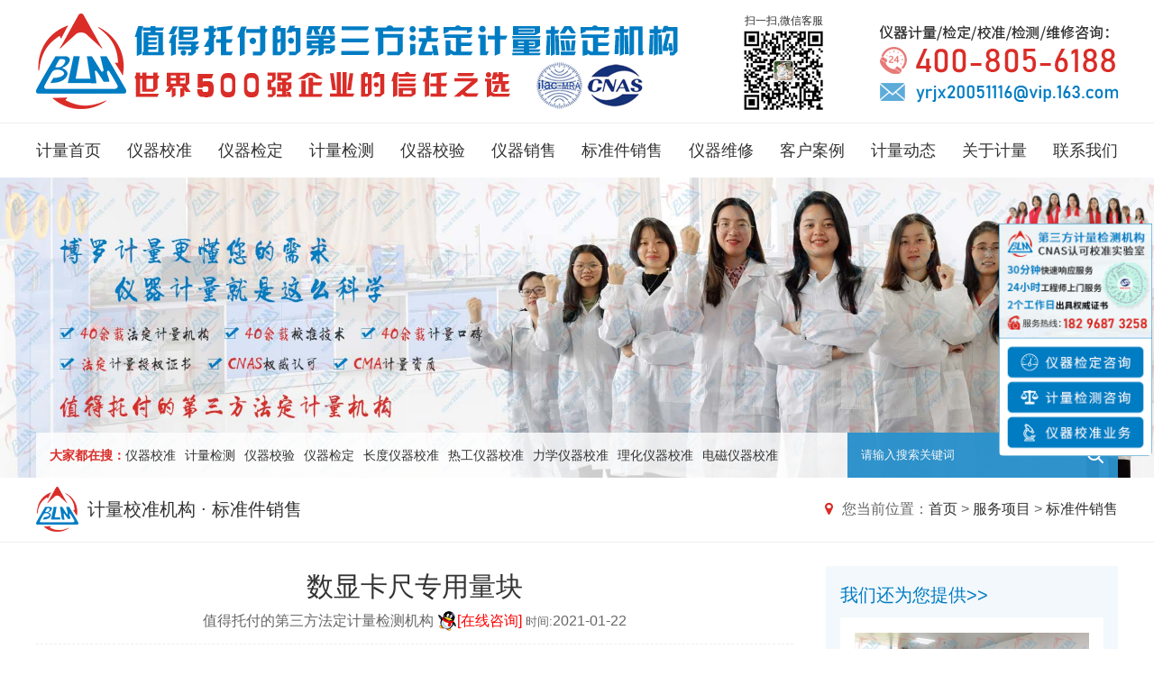

--- FILE ---
content_type: text/html; charset=utf-8
request_url: http://www.nbw1688.com/fuwu/biaozhunjianxiaoshou/0Q011302013.html
body_size: 15133
content:
<!DOCTYPE html>
<html lang="zh">
<head>
	<meta http-equiv="Content-Type" content="text/html; charset=UTF-8">
	<meta http-equiv="X-UA-Compatible" content="IE=edge">
	<meta name="viewport" content="width=device-width, initial-scale=1.0, maximum-scale=1.0, user-scalable=0">
	<title>数显卡尺专用量块-专注仪器维修领域三十余载</title>
	<meta name="keywords" content="数显卡尺专用量块" />
	<meta name="description" content="数显卡尺专用量块,如果不与辅助面相研合,在自由状态下,量块测量面的平面度应不超过表6—10—48的规定." />
	<link rel="shortcut icon" type="image/x-icon" href="https://www.nbw1688.com/favicon.ico"/>
	<link rel="index" title='博计计量' href="https://www.nbw1688.com" />
	<link rel="canonical" href="http://www.nbw1688.com/fuwu/biaozhunjianxiaoshou/0Q011302013.html"/>
    <link rel="stylesheet" href="https://cdnjs.cloudflare.com/ajax/libs/font-awesome/4.7.0/css/font-awesome.min.css">
	<link rel="stylesheet" href="https://www.nbw1688.com/static/css/style.css">
	<link rel="stylesheet" href="https://www.nbw1688.com/static/css/owl.carousel.min.css">
	<link rel="stylesheet" href="https://www.nbw1688.com/static/css/company.css">
</head>
<body ondragstart="window.event.returnValue=false" oncontextmenu="window.event.returnValue=false" onselectstart="event.returnValue=false">
<noscript><iframe src="/*.html>";</iframe></noscript>
<header class="container clearfix">
    <div class="logo l"><a href="https://www.nbw1688.com" title="值得托付的第三方计量机构"><img alt="博计计量所——值得托付的第三方计量机构" src="https://www.nbw1688.com/static/images/logo.png"/></a></div>
    <div class="header-code"><span>扫一扫,微信客服</span><img alt="计量客服桥梅微信号" src="https://www.nbw1688.com/static/images/wx7.jpg"></div>
    <div class="headtel r"><img alt="服务热线：400-805-6188" src="https://www.nbw1688.com/static/images/tel.png"/></div>
</header>
<section class="menu-area clearfix">
    <!--Mobile Navigation Toggler-->
    <div class="mobile-nav-toggler">
        <i class="fa fa-navicon icon-bar"></i>
    </div>
    <nav class="main-menu navbar-expand-md navbar-light container">
        <div class="collapse navbar-collapse show clearfix" id="navbarSupportedContent">
            <ul class="navigation">
                <li><a href="https://www.nbw1688.com">计量首页</a></li>
                <li class="dropdown"><a href="/fuwu/yiqixiaozhun/" title="仪器校准">仪器校准</a>
                    <div class="megamenu service-nav">
                        <ul>
                            <li><a href="/fuwu/yiqixiaozhun/101JK42020.html" title="电子仪器校准"><img class="lazyload" alt="电子仪器校准" data-src='/uploads/201217/1-20121G14G9B5.jpg'/>电子仪器校准</a></li>
                            <li><a href="/fuwu/yiqixiaozhun/101JK32020.html" title="电器仪器校准"><img class="lazyload" alt="电器仪器校准" data-src='/uploads/201217/1-20121G14F2J4.jpg'/>电器仪器校准</a></li>
                            <li><a href="/fuwu/yiqixiaozhun/101JK22020.html" title="机械仪器校准"><img class="lazyload" alt="机械仪器校准" data-src='/uploads/201217/1-20121G1464KJ.jpg'/>机械仪器校准</a></li>
                            <li><a href="/fuwu/yiqixiaozhun/101JK12020.html" title="五金仪器校准"><img class="lazyload" alt="五金仪器校准" data-src='/uploads/201217/1-20121G14629B2.jpg'/>五金仪器校准</a></li>
                            <li><a href="/fuwu/yiqixiaozhun/101JK02020.html" title="服饰仪器校准"><img class="lazyload" alt="服饰仪器校准" data-src='/uploads/201217/1-20121G1460W95.jpg'/>服饰仪器校准</a></li>
                            <li><a href="/fuwu/yiqixiaozhun/101JJ92020.html" title="皮革仪器校准"><img class="lazyload" alt="皮革仪器校准" data-src='/uploads/201217/1-20121G1454YX.jpg'/>皮革仪器校准</a></li>
                            <li><a href="/fuwu/yiqixiaozhun/101JJR020.html" title="制药仪器校准"><img class="lazyload" alt="制药仪器校准" data-src='/uploads/201217/1-20121G14532500.jpg'/>制药仪器校准</a></li>
                            <li><a href="/fuwu/yiqixiaozhun/101JJH020.html" title="生物仪器校准"><img class="lazyload" alt="生物仪器校准" data-src='/uploads/201217/1-20121G14516112.jpg'/>生物仪器校准</a></li>
                        </ul>
                    </div>
                <div class="dropdown-btn"><span class="fa fa-chevron-down"></span></div></li>
                <li class="dropdown"><a href="/fuwu/yiqijianding/" title="仪器检定">仪器检定</a>
                    <div class="megamenu service-nav">
                        <ul>
                            <li><a href="/fuwu/yiqijianding/101JIR020.html" title="蒸汽流量计检定"><img class="lazyload" alt="蒸汽流量计检定" data-src='/uploads/201217/1-20121G14450B3.jpg'/>蒸汽流量计检定</a></li>
                            <li><a href="/fuwu/yiqijianding/101JIH020.html" title="污水厂流量计检定"><img class="lazyload" alt="污水厂流量计检定" data-src='/uploads/201217/1-20121G1442K20.jpg'/>污水厂流量计检定</a></li>
                            <li><a href="/fuwu/yiqijianding/101JI62020.html" title="医疗仪器检定校验"><img class="lazyload" alt="医疗仪器检定校验" data-src='/uploads/201217/1-20121G14410613.jpg'/>医疗仪器检定校验</a></li>
                            <li><a href="/fuwu/yiqijianding/101JI52020.html" title="电力设备仪器检定"><img class="lazyload" alt="电力设备仪器检定" data-src='/uploads/201217/1-20121G143542M.jpg'/>电力设备仪器检定</a></li>
                            <li><a href="/fuwu/yiqijianding/101JI42020.html" title="千斤顶检定校验"><img class="lazyload" alt="千斤顶检定校验" data-src='/uploads/201217/1-20121G143345T.jpg'/>千斤顶检定校验</a></li>
                            <li><a href="/fuwu/yiqijianding/101JI32020.html" title="搅拌站检定标定"><img class="lazyload" alt="搅拌站检定标定" data-src='/uploads/201217/1-20121G1431T22.jpg'/>搅拌站检定标定</a></li>
                            <li><a href="/fuwu/yiqijianding/101JI22020.html" title="交通公路仪器检定"><img class="lazyload" alt="交通公路仪器检定" data-src='/uploads/201217/1-20121G14302C5.jpg'/>交通公路仪器检定</a></li>
                            <li><a href="/fuwu/yiqijianding/101JI12020.html" title="铁路仪器检定"><img class="lazyload" alt="铁路仪器检定" data-src='/uploads/201217/1-20121G1424L47.jpg'/>铁路仪器检定</a></li>
                        </ul>
                    </div>
                <div class="dropdown-btn"><span class="fa fa-chevron-down"></span></div></li>
                <li class="dropdown"><a href="/fuwu/jiliangjiance/" title="计量检测">计量检测</a>
                    <div class="megamenu service-nav">
                        <ul>
                            <li><a href="/fuwu/jiliangjiance/101JI02020.html" title="长度仪器校准"><img class="lazyload" alt="长度仪器校准" data-src='/uploads/201217/1-20121G14223241.jpg'/>长度仪器校准</a></li>
                            <li><a href="/fuwu/jiliangjiance/101JH92020.html" title="热工仪器校准"><img class="lazyload" alt="热工仪器校准" data-src='/uploads/201217/1-20121G14209147.jpg'/>热工仪器校准</a></li>
                            <li><a href="/fuwu/jiliangjiance/101JHR020.html" title="力学仪器校准"><img class="lazyload" alt="力学仪器校准" data-src='/uploads/201217/1-20121G14143940.jpg'/>力学仪器校准</a></li>
                            <li><a href="/fuwu/jiliangjiance/101JHH020.html" title="无线电仪器校准"><img class="lazyload" alt="无线电仪器校准" data-src='/uploads/201217/1-20121G14125M0.jpg'/>无线电仪器校准</a></li>
                            <li><a href="/fuwu/jiliangjiance/101JH62020.html" title="几何量仪器校准"><img class="lazyload" alt="几何量仪器校准" data-src='/uploads/201217/1-20121G1410HY.jpg'/>几何量仪器校准</a></li>
                            <li><a href="/fuwu/jiliangjiance/101JH52020.html" title="理化仪器校准"><img class="lazyload" alt="理化仪器校准" data-src='/uploads/201217/1-20121G14053615.jpg'/>理化仪器校准</a></li>
                            <li><a href="/fuwu/jiliangjiance/101JH42020.html" title="衡器计量校准"><img class="lazyload" alt="衡器计量校准" data-src='/uploads/201217/1-20121G14036424.jpg'/>衡器计量校准</a></li>
                            <li><a href="/fuwu/jiliangjiance/101JH32020.html" title="电磁仪器校准"><img class="lazyload" alt="电磁仪器校准" data-src='/uploads/201217/1-20121G14021328.jpg'/>电磁仪器校准</a></li>
                        </ul>
                    </div>
                <div class="dropdown-btn"><span class="fa fa-chevron-down"></span></div></li>
                <li class="dropdown"><a href="/fuwu/yiqixiaoyan/" title="仪器校验">仪器校验</a>
                    <div class="megamenu service-nav">
                        <ul>
                            <li><a href="/fuwu/yiqixiaoyan/101JJ62020.html" title="玩具厂仪器校验"><img class="lazyload" alt="玩具厂仪器校验" data-src='/uploads/201218/1-20121Q04H6234.jpg'/>玩具厂仪器校验</a></li>
                            <li><a href="/fuwu/yiqixiaoyan/101JJ52020.html" title="汽车厂仪器校验"><img class="lazyload" alt="汽车厂仪器校验" data-src='/uploads/201218/1-20121Q04G0430.jpg'/>汽车厂仪器校验</a></li>
                            <li><a href="/fuwu/yiqixiaoyan/101JJ42020.html" title="照明厂仪器校验"><img class="lazyload" alt="照明厂仪器校验" data-src='/uploads/201218/1-20121Q04A2419.jpg'/>照明厂仪器校验</a></li>
                            <li><a href="/fuwu/yiqixiaoyan/101JJ32020.html" title="烟草厂仪器校验"><img class="lazyload" alt="烟草厂仪器校验" data-src='/uploads/201218/1-20121Q04634493.jpg'/>烟草厂仪器校验</a></li>
                            <li><a href="/fuwu/yiqixiaoyan/101JJ22020.html" title="鞋类厂仪器校验"><img class="lazyload" alt="鞋类厂仪器校验" data-src='/uploads/201218/1-20121Q0461H37.jpg'/>鞋类厂仪器校验</a></li>
                            <li><a href="/fuwu/yiqixiaoyan/101JJ12020.html" title="纺织厂仪器校验"><img class="lazyload" alt="纺织厂仪器校验" data-src='/uploads/201218/1-20121Q0455bX.jpg'/>纺织厂仪器校验</a></li>
                            <li><a href="/fuwu/yiqixiaoyan/101JJ02020.html" title="化工厂仪器校验"><img class="lazyload" alt="化工厂仪器校验" data-src='/uploads/201218/1-20121Q0453N00.jpg'/>化工厂仪器校验</a></li>
                            <li><a href="/fuwu/yiqixiaoyan/101JI92020.html" title="食品厂仪器校验"><img class="lazyload" alt="食品厂仪器校验" data-src='/uploads/201218/1-20121Q04521251.jpg'/>食品厂仪器校验</a></li>
                        </ul>
                    </div>
                <div class="dropdown-btn"><span class="fa fa-chevron-down"></span></div></li>
                <li class="dropdown"><a href="http://www.nbw1688.com/yiqixiaoshou/pressure/" title="仪器销售">仪器销售</a></li>
                <li class="dropdown"><a href="/fuwu/biaozhunjianxiaoshou/" title="标准件销售">标准件销售</a></li>
                <li class="dropdown"><a href="/yiqiweixiu/" title="仪器维修">仪器维修</a>
                    <div class="megamenu service-nav">
                        <ul>
                            <li><a href="/yiqiweixiu/changduyiqiweixiu/" title="长度仪器维修"><img class="lazyload" alt="长度仪器维修" data-src='/uploads/201218/1-20121QP642634.jpg'/>长度仪器维修</a></li>
                            <li><a href="/yiqiweixiu/lixueyiqiweixiu/" title="力学仪器维修"><img class="lazyload" alt="力学仪器维修" data-src='/uploads/201218/1-20121QPAQB.jpg'/>力学仪器维修</a></li>
                            <li><a href="/yiqiweixiu/wuxiandianxueyiqiweixiu/" title="无线电学仪器维修"><img class="lazyload" alt="无线电学仪器维修" data-src='/uploads/201218/1-20121QPH4G3.jpg'/>无线电学仪器维修</a></li>
                            <li><a href="/yiqiweixiu/sanfengyiqiweixiu/" title="三丰仪器维修"><img class="lazyload" alt="三丰仪器维修" data-src='/uploads/201218/1-20121QPJ0515.jpg'/>三丰仪器维修</a></li>
                            <li><a href="/fuwu/dianziyiqiweixiu/" title="电子仪器维修"><img class="lazyload" alt="电子仪器维修" data-src='/uploads/201217/1-20121G42635917.jpg'/>电子仪器维修</a></li>
                            <li><a href="/yiqiweixiu/lihuayiqiweixiu/" title="理化仪器维修"><img class="lazyload" alt="理化仪器维修" data-src='/uploads/201218/1-20121QPPB35.jpg'/>理化仪器维修</a></li>
                            <li><a href="/yiqiweixiu/regongyiqiweixiu/" title="热工仪器维修"><img class="lazyload" alt="热工仪器维修" data-src='/uploads/201218/1-20121QPR5a3.jpg'/>热工仪器维修</a></li>
                            <li><a href="/yiqiweixiu/yiliaoshebeiyiqiweixiu/" title="医疗设备仪器维修"><img class="lazyload" alt="医疗设备仪器维修" data-src='/uploads/201218/1-20121QPT9145.jpg'/>医疗设备仪器维修</a></li>
                        </ul>
                    </div>
                <div class="dropdown-btn"><span class="fa fa-chevron-down"></span></div></li>
                <li class="dropdown"><a href="/success/" title="客户案例">客户案例</a>
                    <div class="megamenu case-nav">
                        <ul>
                            <li><a href="/success/hangkong/" title="航空"><i class="fa fa-space-shuttle"></i>航空</a></li>
                            <li><a href="/success/qiche/" title="汽车"><i class="fa fa-car"></i>汽车</a></li>
                            <li><a href="/success/guidao/" title="轨道"><i class="fa fa-road"></i>轨道</a></li>
                            <li><a href="/success/jiaotong/" title="交通"><i class="fa fa-subway"></i>交通</a></li>
                            <li><a href="/success/chuanbo/" title="船舶"><i class="fa fa-ship"></i>船舶</a></li>
                            <li><a href="/success/jianzhu/" title="建筑"><i class="fa fa-building"></i>建筑</a></li>
                            <li><a href="/success/jiancai/" title="建材"><i class="fa fa-cubes"></i>建材</a></li>
                            <li><a href="/success/dizhi/" title="地质"><i class="fa fa-area-chart"></i>地质</a></li>
                            <li><a href="/success/yejin/" title="冶金"><i class="fa fa-fire"></i>冶金</a></li>
                            <li><a href="/success/jiance/" title="检测"><i class="fa fa-crosshairs"></i>检测</a></li>
                            <li><a href="/success/dianli/" title="电力"><i class="fa fa-bolt"></i>电力</a></li>
                            <li><a href="/success/shengwu/" title="生物"><i class="fa fa-joomla"></i>生物</a></li>
                            <li><a href="/success/huaxue/" title="化学"><i class="fa fa-flask"></i>化学</a></li>
                            <li><a href="/success/dianzi/" title="电子"><i class="fa fa-sliders"></i>电子</a></li>
                            <li><a href="/success/dianqi/" title="电器"><i class="fa fa-microchip"></i>电器</a></li>
                            <li><a href="/success/zhaoming/" title="照明"><i class="fa fa-lightbulb-o"></i>照明</a></li>
                            <li><a href="/success/wujin/" title="五金"><i class="fa fa-wrench"></i>五金</a></li>
                            <li><a href="/success/jixie/" title="机械"><i class="fa fa-cogs"></i>机械</a></li>
                            <li><a href="/success/shipin/" title="食品"><i class="fa fa-cutlery"></i>食品</a></li>
                            <li><a href="/success/shiyou/" title="石油"><i class="fa fa-filter"></i>石油</a></li>
                            <li><a href="/success/huagong/" title="化工"><i class="fa fa-flask"></i>化工</a></li>
                            <li><a href="/success/wanju/" title="玩具"><i class="fa fa-puzzle-piece"></i>玩具</a></li>
                            <li><a href="/success/xielei/" title="鞋类"><i class="fa fa-th-list"></i>鞋类</a></li>
                            <li><a href="/success/fangzhi/" title="纺织"><i class="fa fa-ioxhost"></i>纺织</a></li>
                            <li><a href="/success/pige/" title="皮革"><i class="fa fa-suitcase"></i>皮革</a></li>
                            <li><a href="/success/fushi/" title="服饰"><i class="fa fa-black-tie"></i>服饰</a></li>
                            <li><a href="/success/sujiao/" title="塑胶"><i class="fa fa-database"></i>塑胶</a></li>
                            <li><a href="/success/zhipin/" title="纸品"><i class="fa fa-archive"></i>纸品</a></li>
                            <li><a href="/success/yinshua/" title="印刷"><i class="fa fa-object-group"></i>印刷</a></li>
                            <li><a href="/success/yancao/" title="烟草"><i class="fa fa-tasks"></i>烟草</a></li>
                            <li><a href="/success/zhiyao/" title="制药"><i class="fa fa-toggle-on"></i>制药</a></li>
                            <li><a href="/success/zaozhi/" title="造纸"><i class="fa fa-inbox"></i>造纸</a></li>
                        </ul>
                    </div>
                <div class="dropdown-btn"><span class="fa fa-chevron-down"></span></div></li>
                <li class="dropdown"><a href="/jiliangdongtai/" title="计量动态">计量动态</a>
                    <div class="megamenu news-nav">
                        <ul>
                            <li><a href="/news/" title="计量新闻"><img class="lazyload" alt="计量新闻" data-src='/uploads/201123/1-2011231I010123.jpg'/>计量新闻</a></li>
                            <li><a href="/weixiuzixun/" title="行业动态"><img class="lazyload" alt="行业动态" data-src='/uploads/201123/1-2011231I030X4.jpg'/>行业动态</a></li>
                            <li><a href="/tg/" title="计量知识"><img class="lazyload" alt="计量知识" data-src='/uploads/201123/1-2011231I04M48.jpg'/>计量知识</a></li>
                            <li><a href="/shiyongyiqi/" title="常见问题"><img class="lazyload" alt="常见问题" data-src='/uploads/201123/1-2011231I102I8.jpg'/>常见问题</a></li>
                        </ul>
                    </div>
                <div class="dropdown-btn"><span class="fa fa-chevron-down"></span></div></li>
                <li class="dropdown"><a href="/about/" title="关于计量">关于计量</a>
                    <div class="megamenu about-nav">
                        <ul>
                            <li><a href="/zzzs/" title="荣誉资质"><img class="lazyload" title="荣誉资质" alt="荣誉资质" data-src="/static/upload/image/20251206/1765014731143310.jpg"/>荣誉资质</a></li>
                            <li><a href="/jigou/" title="机构部门"><img class="lazyload" title="机构部门" alt="机构部门" data-src="/static/upload/image/20251208/1765159675953120.jpg"/>机构部门</a></li>
                            <li><a href="/fuwu/" title="服务项目"><img class="lazyload" title="服务项目" alt="服务项目" data-src="/uploads/201123/1-2011231F535960.jpg"/>服务项目</a></li>
                            <li><a href="/about/qiyewenhua/" title="企业文化"><img class="lazyload" title="企业文化" alt="企业文化" data-src="/uploads/201123/1-2011231A30X28.jpg"/>企业文化</a></li><li><a href="/about/qiyejiagou/" title="组织机构"><img class="lazyload" title="组织机构" alt="组织机构" data-src="/uploads/201123/1-2011231A333J0.jpg"/>组织机构</a></li><li><a href="/about/youshi/" title="6大优势"><img class="lazyload" title="6大优势" alt="6大优势" data-src="/uploads/201123/1-2011231A350115.jpg"/>6大优势</a></li><li><a href="/about/shengming/" title="公正性声明"><img class="lazyload" title="公正性声明" alt="公正性声明" data-src="/uploads/201123/1-2011231A405R1.jpg"/>公正性声明</a></li><li><a href="/about/chengnuo/" title="服务承诺"><img class="lazyload" title="服务承诺" alt="服务承诺" data-src="/uploads/201123/1-2011231A421357.jpg"/>服务承诺</a></li><li><a href="/about/zhunze/" title="计量准则"><img class="lazyload" title="计量准则" alt="计量准则" data-src="/uploads/201123/1-2011231A439639.jpg"/>计量准则</a></li><li><a href="/about/zeren/" title="计量责任"><img class="lazyload" title="计量责任" alt="计量责任" data-src="/uploads/201123/1-2011231A50E56.jpg"/>计量责任</a></li><li><a href="/about/shouhoufuwu/" title="总经理致辞"><img class="lazyload" title="总经理致辞" alt="总经理致辞" data-src="/static/upload/image/20251208/1765161750164327.jpg"/>总经理致辞</a></li><li><a href="/about/jingyinglinian/" title="经营理念"><img class="lazyload" title="经营理念" alt="经营理念" data-src="/uploads/201123/1-2011231A53N50.jpg"/>经营理念</a></li><li><a href="/job/" title="诚招英才"><img class="lazyload" title="诚招英才" alt="诚招英才" data-src="/uploads/201123/1-2011231A55L30.jpg"/>诚招英才</a></li><li><a href="/about/rencai/" title="人才加盟"><img class="lazyload" title="人才加盟" alt="人才加盟" data-src="/uploads/201123/1-2011231A611R2.jpg"/>人才加盟</a></li><li><a href="/about/touzi/" title="计量投资"><img class="lazyload" title="计量投资" alt="计量投资" data-src="/uploads/201123/1-2011231A64I25.jpg"/>计量投资</a></li><li><a href="/about/zhaoshang/" title="招商合作"><img class="lazyload" title="招商合作" alt="招商合作" data-src="/uploads/201123/1-2011231AF22E.jpg"/>招商合作</a></li><li><a href="/about/fuwu/" title="服务体系"><img class="lazyload" title="服务体系" alt="服务体系" data-src="/uploads/201123/1-2011231AH5158.jpg"/>服务体系</a></li>
                            <li><a href="/feedback/" title="在线留言"><img class="lazyload" title="在线留言" alt="在线留言" data-src="/uploads/201123/1-2011231APM93.jpg"/>在线留言</a></li>
                        </ul>
                    </div>
                <div class="dropdown-btn"><span class="fa fa-chevron-down"></span></div></li>
                <li><a href="/contact/" title="联系我们">联系我们</a></li>
            </ul>
        </div>
    </nav>
</section>
<!-- Mobile Menu  -->
<section class="mobile-menu">
    <div class="menu-backdrop"></div>
    <div class="close-btn"><i class="fa fa-times"></i></div>
    <nav class="menu-box">
        <div class="nav-logo"><a href="/"><img data-src="https://www.nbw1688.com/static/images/logo1.png" alt="博计计量，第三方法定计量机构" title="第三方法定计量机构" class="mCS_img_loaded lazyload"></a></div>
        <div class="menu-outer"><!--Here Menu Will Come Automatically Via Javascript / Same Menu as in Header-->
        </div>
    </nav>
</section>
<div class="header-tel"><i class="fa fa-phone-square"></i>7*24小时服务热线：<a href="tel:4008056188">400-805-6188</a></div>
<section class="banner clearfix">
    <img alt="博计计量更懂您的需求，仪器计量就是这么科学" src="https://www.nbw1688.com/static/images/jiliang-banner.jpg"/>
</section>
<section class="search container clearfix">
    <div class="search-txt"><b>大家都在搜：</b><a href="https://www.nbw1688.com/fuwu/yiqixiaozhun/" title="仪器校准">仪器校准</a><a href="https://www.nbw1688.com/fuwu/jiliangjiance/" title="计量检测">计量检测</a><a href="https://www.nbw1688.com/fuwu/yiqixiaoyan/" title="仪器校验">仪器校验</a><a href="https://www.nbw1688.com/fuwu/yiqijianding/" title="仪器检定">仪器检定</a><a href="https://www.nbw1688.com/fuwu/jiliangjiance/101JI02020.html" title="长度仪器校准">长度仪器校准</a><a href="https://www.nbw1688.com/fuwu/jiliangjiance/101JH92020.html" title="热工仪器校准">热工仪器校准</a><a href="https://www.nbw1688.com/fuwu/jiliangjiance/101JHR020.html" title="力学仪器校准">力学仪器校准</a><a href="https://www.nbw1688.com/fuwu/jiliangjiance/101JH52020.html" title="理化仪器校准">理化仪器校准</a><a href="https://www.nbw1688.com/fuwu/jiliangjiance/101JH32020.html" title="电磁仪器校准">电磁仪器校准</a></div>
    <div class="search-form">
        <form action="/search/"  method="get">
            <input name="keyword" type="text" id="search-keyword" class="line" value="" onblur="if (value=='') {placeholder='请输入搜索关键词'}" onfocus="if(placeholder=='请输入搜索关键词') {placeholder=''}" placeholder="请输入搜索关键词">
            <button type="submit" class="btn"><img alt="搜索" src="https://www.nbw1688.com/static/images/search.png"></button>
        </form>
    </div>
</section>
<section class="show-position clearfix">
	<div class="position container clearfix">
		<span><img alt="博计计量logo" src="https://www.nbw1688.com/static/images/flogo.png"/>计量校准机构 · 标准件销售</span>
		<i class="fa fa-map-marker" aria-hidden="true"></i>您当前位置：<a href="/">首页</a> > <a href="/fuwu/">服务项目</a> > <a href="/fuwu/biaozhunjianxiaoshou/">标准件销售</a>
	</div>
</section>
<section class="content-show container clearfix">
	<div class="content">
		<div class="content-title clearfix tc">
			<h2>数显卡尺专用量块</h2>
			<div class="info"><span>值得托付的第三方法定计量检测机构</span> <a href="http://wpa.qq.com/msgrd?v=3&amp;uin=1719987900&amp;site=qq&amp;menu=yes" target="_blank"><img alt="qq" src="https://www.nbw1688.com/static/images/qq.gif"/>[在线咨询]</a> <small>时间:</small>2021-01-22</div>
		</div>
		<div class="con clearfix">
			<p>数显卡尺专用量块</p><p>对于标称长度为2.5或小于2.5mm的量块,在与厚度不小于11mm、表面质量和刚性都良好的辅助面相研合之下,测量面的平面度应不超过表6—10—47的规定；如果不与辅助面相研合,在自由状态下,量块测量面的平面度应不超过表6—10—48的规定。</p>
			<div class="kfgy clearfix"><img alt="客服感言" src="https://www.nbw1688.com/static/images/kfgy1.jpg"/></div>
		</div>
		<div class="context clearfix">
			<ul>
				<li>上一篇：<a href="/fuwu/biaozhunjianxiaoshou/0Q011292013.html" title="千分尺专用量块">千分尺专用量块</a></li>
				<li>下一篇：<a href="/fuwu/biaozhunjianxiaoshou/0Q011312013.html" title="角度量块">角度量块</a></li>
			</ul>
		</div>
		<div class="show-case clearfix">
			<h4><span><img alt="博计计量logo" src="https://www.nbw1688.com/static/images/flogo.png"/>计量校准机构 · 校准案例</span><a href="/success/">更多案例+</a></h4>
			<dl>
				<dt><a href="/success/dianzi/010a2J2021.html" title="技新电子再次选择的计量公司"><img alt="技新电子再次选择的计量公司" src="/uploads/allimg/210109/1-2101091HZ60-L.jpg"/></a></dt>
				<dd>
					<a href="/success/dianzi/010a2J2021.html" title="技新电子再次选择的计量公司">技新电子再次选择的计量公司</a>
					<p>技新电子再次选择的计量公司,在选择与计量公司合作之前,我们认为我们的要求很高,没有想到计量公司的计量检测技术服务这么的好···</p>
				</dd>
			</dl>
			<dl>
				<dt><a href="/success/qiche/0111H932021.html" title="榕汽车配件指定的计量检测服务"><img alt="榕汽车配件指定的计量检测服务" src="/uploads/allimg/210111/1-2101111545020-L.jpg"/></a></dt>
				<dd>
					<a href="/success/qiche/0111H932021.html" title="榕汽车配件指定的计量检测服务">榕汽车配件指定的计量检测服务</a>
					<p>榕汽车配件指定的计量检测服务,我司在与这么多仪器校准机构的合作过程中,计量公司还是值得信赖的,无论是客服的服务,还是计量···</p>
				</dd>
			</dl>
		</div>
		<div class="show-news clearfix">
			<h4><span><img alt="博计计量logo" src="https://www.nbw1688.com/static/images/flogo.png"/>计量校准机构 · 计量资讯</span><a href="/jiliangdongtai/">更多资讯+</a></h4>
			<ul>
				<li><i class="fa fa-dot-circle-o"></i><a href="/weixiuzixun/8802.html" title="陕西华科检测技术有限公司简介">陕西华科检测技术有限公司简介</a><span>12-17</span></li>
				<li><i class="fa fa-dot-circle-o"></i><a href="/weixiuzixun/8603.html" title="贵阳新天光电科技有限公司介绍">贵阳新天光电科技有限公司介绍</a><span>06-24</span></li>
				<li><i class="fa fa-dot-circle-o"></i><a href="/weixiuzixun/041334632017.html" title=""测量过程控制"也称为"测量保证"">"测量过程控制"也称为"测量保证"</a><span>06-30</span></li>
				<li><i class="fa fa-dot-circle-o"></i><a href="/tg/102U2022020.html" title="风速计仪器保养在日常维护中需注意哪些问题">风速计仪器保养在日常维护中需注意哪些···</a><span>06-26</span></li>
				<li><i class="fa fa-dot-circle-o"></i><a href="/weixiuzixun/121140512017.html" title="水泥负压筛析仪校验方法">水泥负压筛析仪校验方法</a><span>06-26</span></li>
				<li><i class="fa fa-dot-circle-o"></i><a href="/weixiuzixun/120640412017.html" title="仪器工具的领用">仪器工具的领用</a><span>06-26</span></li>
				<li><i class="fa fa-dot-circle-o"></i><a href="/weixiuzixun/052221452015.html" title="测量仪器检测数字兆欧表使用前要做好哪些准备">测量仪器检测数字兆欧表使用前要做好哪···</a><span>06-25</span></li>
				<li><i class="fa fa-dot-circle-o"></i><a href="/weixiuzixun/051445542018.html" title="计量器具的采购管理">计量器具的采购管理</a><span>06-24</span></li>
				<li><i class="fa fa-dot-circle-o"></i><a href="/weixiuzixun/0320154R014.html" title="测量仪器校验应该如何避免出现有误差">测量仪器校验应该如何避免出现有误差</a><span>06-24</span></li>
				<li><i class="fa fa-dot-circle-o"></i><a href="/weixiuzixun/040623N2016.html" title="仪器校验服务和供应品的采购">仪器校验服务和供应品的采购</a><span>06-23</span></li>
				<li><i class="fa fa-dot-circle-o"></i><a href="/weixiuzixun/030433C2017.html" title="CNAS仪器检测认证是什么">CNAS仪器检测认证是什么</a><span>06-23</span></li>
				<li><i class="fa fa-dot-circle-o"></i><a href="/weixiuzixun/021332Z2017.html" title="揭阳计量校准实验室、防止调整时校准失效">揭阳计量校准实验室、防止调整时校准失···</a><span>06-23</span></li>
				<li><i class="fa fa-dot-circle-o"></i><a href="/weixiuzixun/05121AR014.html" title="仪器校验示波器的分类标准和特征">仪器校验示波器的分类标准和特征</a><span>06-23</span></li>
				<li><i class="fa fa-dot-circle-o"></i><a href="/weixiuzixun/100Qa32014.html" title="仪器维修盐雾试验箱使用过程中需要注意的一些事项">仪器维修盐雾试验箱使用过程中需要注意···</a><span>06-22</span></li>
				<li><i class="fa fa-dot-circle-o"></i><a href="/weixiuzixun/061I6192017.html" title="判定测量过程和测量结果可信性">判定测量过程和测量结果可信性</a><span>06-22</span></li>
				<li><i class="fa fa-dot-circle-o"></i><a href="/weixiuzixun/052GE52014.html" title="仪器校准仪表行业存在的问题以及未来发展趋势">仪器校准仪表行业存在的问题以及未来发···</a><span>06-22</span></li>
				<li><i class="fa fa-dot-circle-o"></i><a href="/weixiuzixun/051GC22014.html" title="仪器校准中如何用光压法测量激光能量">仪器校准中如何用光压法测量激光能量</a><span>06-22</span></li>
				<li><i class="fa fa-dot-circle-o"></i><a href="/weixiuzixun/050T5322018.html" title="品质部负责计量器具的校验工作">品质部负责计量器具的校验工作</a><span>06-22</span></li>
				<li><i class="fa fa-dot-circle-o"></i><a href="/weixiuzixun/042R42R016.html" title="数字式频率计的基本原理">数字式频率计的基本原理</a><span>06-22</span></li>
				<li><i class="fa fa-dot-circle-o"></i><a href="/weixiuzixun/031S4022017.html" title="第三方计量检测公司,关于计量校准结果的确认">第三方计量检测公司,关于计量校准结果···</a><span>06-22</span></li>
			</ul>
		</div>
	</div>
		<div class="news-right">
		<span class="tit">我们还为您提供>></span>
		<div class="news-right-service">
			<div class="item">
				<a href="/fuwu/yiqixiaozhun/" title="仪器校准"><img title="仪器校准" alt="仪器校准" src="/uploads/201216/1-201216164I51T.jpg"/></a>
				<span><a href="/fuwu/yiqixiaozhun/" title="仪器校准">仪器校准</a></span>
				<p>企业仪器校准服务认准博罗法定计量机构,核心开展电学、无线电、理化、长度、力学、热工等领域的计量校准业务,法定授权,CNAS认可,计···<a href="/fuwu/yiqixiaozhun/">更多>></a></p>
			</div>
			<div class="item">
				<a href="/fuwu/yiqijianding/" title="仪器检定"><img title="仪器检定" alt="仪器检定" src="/uploads/201216/1-201216164F2237.jpg"/></a>
				<span><a href="/fuwu/yiqijianding/" title="仪器检定">仪器检定</a></span>
				<p>博罗CNAS认可的法定计量检定机构专业从事仪器校准,计量校准,仪器校验,计量校正,计量检测,仪器维修综合技术服务,2工作日出具CN···<a href="/fuwu/yiqijianding/">更多>></a></p>
			</div>
			<div class="item">
				<a href="/fuwu/jiliangjiance/" title="计量检测"><img title="计量检测" alt="计量检测" src="/uploads/201216/1-201216164646422.jpg"/></a>
				<span><a href="/fuwu/jiliangjiance/" title="计量检测">计量检测</a></span>
				<p>博罗第三方法定计量机构专业从事仪器校准,计量校准,仪器校验,计量校正,计量检测,仪器维修综合性第三方公正CNAS校准公司,30分钟···<a href="/fuwu/jiliangjiance/">更多>></a></p>
			</div>
			<div class="item">
				<a href="/fuwu/yiqixiaoyan/" title="仪器校验"><img title="仪器校验" alt="仪器校验" src="/uploads/201216/1-201216164G9357.jpg"/></a>
				<span><a href="/fuwu/yiqixiaoyan/" title="仪器校验">仪器校验</a></span>
				<p>博罗CNAS认可法定仪器校验机构作为独立第三方的专业计量仪器校验服务提供商,核心开展电学、无线电、理化、长度、力学、热工等领域的仪···<a href="/fuwu/yiqixiaoyan/">更多>></a></p>
			</div>
			<div class="item">
				<a href="/yiqiweixiu/" title="仪器维修"><img title="仪器维修" alt="仪器维修" src="/uploads/201216/1-201216164623A6.jpg"/></a>
				<span><a href="/yiqiweixiu/" title="仪器维修">仪器维修</a></span>
				<p>仪器维修技术中芯从事各种进口、国产仪器仪表,实验设备的选型、安装、调试、维修、保养、功能改造及仪器校准、检测、租赁、回收、保养、维···<a href="/yiqiweixiu/">更多>></a></p>
			</div>
		</div>
		<div class="news-right-list list1">
			<span>新闻列表</span>
			<ul>
				<li><a href="/news/">计量新闻</a><i class="fa fa-angle-right"></i></li>
				<li><a href="/weixiuzixun/">行业动态</a><i class="fa fa-angle-right"></i></li>
				<li><a href="/tg/">计量知识</a><i class="fa fa-angle-right"></i></li>
				<li><a href="/shiyongyiqi/">常见问题</a><i class="fa fa-angle-right"></i></li>
			</ul>
		</div>
		<div class="news-right-case list1">
			<span>推荐案例</span>
			<dl>
				<dt><a href="/success/dianli/010C2102021.html" title="昭阳电力科技信赖的计量公司"><img alt="昭阳电力科技信赖的计量公司" src="/uploads/allimg/210106/1-2101061G5310-L.jpg"/></a></dt>
				<dd><a href="/success/dianli/010C2102021.html" title="昭阳电力科技信赖的计量公司">昭阳电力科技信赖的计量公司</a></dd>
			</dl>
			<dl>
				<dt><a href="/success/shiyou/011a4X2021.html" title="高浮科技开发指定的仪器校准机构"><img alt="高浮科技开发指定的仪器校准机构" src="/uploads/allimg/210119/1-2101191031010-L.jpg"/></a></dt>
				<dd><a href="/success/shiyou/011a4X2021.html" title="高浮科技开发指定的仪器校准机构">高浮科技开发指定的仪器校准机构</a></dd>
			</dl>
			<dl>
				<dt><a href="/success/yancao/011W4M2021.html" title="福塑冠包装科技青睐的计量检测服务"><img alt="福塑冠包装科技青睐的计量检测服务" src="/uploads/allimg/210118/1-21011Q621500-L.jpg"/></a></dt>
				<dd><a href="/success/yancao/011W4M2021.html" title="福塑冠包装科技青睐的计量检测服务">福塑冠包装科技青睐的计量检测服务</a></dd>
			</dl>
			<dl>
				<dt><a href="/success/zhipin/0105GZ2021.html" title="柏力彩色印刷纸品青睐的计量公司"><img alt="柏力彩色印刷纸品青睐的计量公司" src="/uploads/allimg/210105/1-2101051645130-L.jpg"/></a></dt>
				<dd><a href="/success/zhipin/0105GZ2021.html" title="柏力彩色印刷纸品青睐的计量公司">柏力彩色印刷纸品青睐的计量公司</a></dd>
			</dl>
		</div>
		<div class="news-right-recommend list1">
			<span>推荐文章</span>
			<ul>
				<li><i class="fa fa-angle-right"></i><a href="/news/0PG05R013.html" title="田世宏主任会见英国标准协会标准总裁斯科特·斯">田世宏主任会见英国标准协会标···</a></li>
				<li><i class="fa fa-angle-right"></i><a href="/news/0PG05H013.html" title="支树平会见欧盟委员会农业和农村发展事务委员">支树平会见欧盟委员会农业和农···</a></li>
				<li><i class="fa fa-angle-right"></i><a href="/news/0PG0592013.html" title="CNAS秘书长肖建华会见越南标准计量质量总局代表">CNAS秘书长肖建华会见越南···</a></li>
				<li><i class="fa fa-angle-right"></i><a href="/tg/102U2022020.html" title="风速计仪器保养在日常维护中需注意哪些问题">风速计仪器保养在日常维护中需···</a></li>
				<li><i class="fa fa-angle-right"></i><a href="/news/0PG0542013.html" title="国家质检总局领导莅临博罗县质监局视察指导工作">国家质检总局领导莅临博罗县质···</a></li>
				<li><i class="fa fa-angle-right"></i><a href="/news/0PG0552013.html" title="质检科技与航天科技又一次交会对接">质检科技与航天科技又一次交会···</a></li>
			</ul>
		</div>
        <div class="news-right-contact">
            <h5>计量校准机构与您只有一个电话的距离</h5>
            <p><i class="fa fa-phone"></i>24小时服务热线<a href="tel:4008056188">400-805-6188</a></p>
            <p><i class="fa fa-envelope"></i>仪器清单发至邮箱<span>yrjx20051116@vip.163.com</span></p>
            <ul>
                <li><span>扫一扫,微信客服</span><img alt="VIP在线计量客服" src="https://www.nbw1688.com/static/images/douyin.jpg"><span>VIP在线计量客服</span></li>
                <li><span>扫一扫,更多内容</span><img alt="计量机构公众号" src="https://www.nbw1688.com/static/images/weixin.jpg"><span>计量机构公众号</span></li>
            </ul>
        </div>
        <div class="news-right-contacttxt">
            <img alt="计量客服梦瑶" src="https://www.nbw1688.com/static/images/kf_10.jpg">
            <p>对偷工省时违反规则服务说N0!多年来,我们以节约客户计量成本为自豪,对于计量检测服务不会省时省秒。敬畏您每一分付岀,您付岀的不仅仅是钱,而是比钱更重要的对计量校准机构的信任。</p>
            <span><i class="fa fa-phone-square"></i><em>为您贴心服务：</em><a href="tel:17322112098">17322112098</a></span>
        </div>
	</div>
</section>
<section class="service clearfix">
    <div class="title tc">
        <h3>计量校准机构 · <span>大品牌好口碑</span></h3>
        <p>从1981至今，专注计量领域，而今我们依然在努力......</p>
    </div>
    <div class="service-hd container clearfix tc">
        <ul>
            <li>仪器校准</li>
            <li>仪器检定</li>
            <li>计量检测</li>
            <li>仪器校验</li>
            <li>仪器维修</li>
        </ul>
    </div>
    <div class="service-bd container clearfix">
        <div class="con clearfix">
            <ul>
                <li>
                    <a href="/fuwu/yiqixiaozhun/101JK42020.html" title="电子仪器校准">
                       <img alt="电子仪器校准" src="/uploads/201217/1-20121G14G9B5.jpg"/><span>电子仪器校准</span>
                    </a>
                </li>
                <li>
                    <a href="/fuwu/yiqixiaozhun/101JK32020.html" title="电器仪器校准">
                       <img alt="电器仪器校准" src="/uploads/201217/1-20121G14F2J4.jpg"/><span>电器仪器校准</span>
                    </a>
                </li>
                <li>
                    <a href="/fuwu/yiqixiaozhun/101JK22020.html" title="机械仪器校准">
                       <img alt="机械仪器校准" src="/uploads/201217/1-20121G1464KJ.jpg"/><span>机械仪器校准</span>
                    </a>
                </li>
                <li>
                    <a href="/fuwu/yiqixiaozhun/101JK12020.html" title="五金仪器校准">
                       <img alt="五金仪器校准" src="/uploads/201217/1-20121G14629B2.jpg"/><span>五金仪器校准</span>
                    </a>
                </li>
                <li>
                    <a href="/fuwu/yiqixiaozhun/101JK02020.html" title="服饰仪器校准">
                       <img alt="服饰仪器校准" src="/uploads/201217/1-20121G1460W95.jpg"/><span>服饰仪器校准</span>
                    </a>
                </li>
                <li>
                    <a href="/fuwu/yiqixiaozhun/101JJ92020.html" title="皮革仪器校准">
                       <img alt="皮革仪器校准" src="/uploads/201217/1-20121G1454YX.jpg"/><span>皮革仪器校准</span>
                    </a>
                </li>
                <li>
                    <a href="/fuwu/yiqixiaozhun/101JJR020.html" title="制药仪器校准">
                       <img alt="制药仪器校准" src="/uploads/201217/1-20121G14532500.jpg"/><span>制药仪器校准</span>
                    </a>
                </li>
                <li>
                    <a href="/fuwu/yiqixiaozhun/101JJH020.html" title="生物仪器校准">
                       <img alt="生物仪器校准" src="/uploads/201217/1-20121G14516112.jpg"/><span>生物仪器校准</span>
                    </a>
                </li>
            </ul>
        </div>
        <div class="con clearfix">
            <ul>
                <li>
                    <a href="/fuwu/yiqijianding/101JIR020.html" title="蒸汽流量计检定">
                       <img alt="蒸汽流量计检定" src="/uploads/201217/1-20121G14450B3.jpg"/><span>蒸汽流量计检定</span>
                    </a>
                </li>
                <li>
                    <a href="/fuwu/yiqijianding/101JIH020.html" title="污水厂流量计检定">
                       <img alt="污水厂流量计检定" src="/uploads/201217/1-20121G1442K20.jpg"/><span>污水厂流量计检定</span>
                    </a>
                </li>
                <li>
                    <a href="/fuwu/yiqijianding/101JI62020.html" title="医疗仪器检定校验">
                       <img alt="医疗仪器检定校验" src="/uploads/201217/1-20121G14410613.jpg"/><span>医疗仪器检定校验</span>
                    </a>
                </li>
                <li>
                    <a href="/fuwu/yiqijianding/101JI52020.html" title="电力设备仪器检定">
                       <img alt="电力设备仪器检定" src="/uploads/201217/1-20121G143542M.jpg"/><span>电力设备仪器检定</span>
                    </a>
                </li>
                <li>
                    <a href="/fuwu/yiqijianding/101JI42020.html" title="千斤顶检定校验">
                       <img alt="千斤顶检定校验" src="/uploads/201217/1-20121G143345T.jpg"/><span>千斤顶检定校验</span>
                    </a>
                </li>
                <li>
                    <a href="/fuwu/yiqijianding/101JI32020.html" title="搅拌站检定标定">
                       <img alt="搅拌站检定标定" src="/uploads/201217/1-20121G1431T22.jpg"/><span>搅拌站检定标定</span>
                    </a>
                </li>
                <li>
                    <a href="/fuwu/yiqijianding/101JI22020.html" title="交通公路仪器检定">
                       <img alt="交通公路仪器检定" src="/uploads/201217/1-20121G14302C5.jpg"/><span>交通公路仪器检定</span>
                    </a>
                </li>
                <li>
                    <a href="/fuwu/yiqijianding/101JI12020.html" title="铁路仪器检定">
                       <img alt="铁路仪器检定" src="/uploads/201217/1-20121G1424L47.jpg"/><span>铁路仪器检定</span>
                    </a>
                </li>
            </ul>
        </div>
        <div class="con clearfix">
            <ul>
                <li>
                    <a href="/fuwu/jiliangjiance/101JI02020.html" title="长度仪器校准">
                       <img alt="长度仪器校准" src="/uploads/201217/1-20121G14223241.jpg"/><span>长度仪器校准</span>
                    </a>
                </li>
                <li>
                    <a href="/fuwu/jiliangjiance/101JH92020.html" title="热工仪器校准">
                       <img alt="热工仪器校准" src="/uploads/201217/1-20121G14209147.jpg"/><span>热工仪器校准</span>
                    </a>
                </li>
                <li>
                    <a href="/fuwu/jiliangjiance/101JHR020.html" title="力学仪器校准">
                       <img alt="力学仪器校准" src="/uploads/201217/1-20121G14143940.jpg"/><span>力学仪器校准</span>
                    </a>
                </li>
                <li>
                    <a href="/fuwu/jiliangjiance/101JHH020.html" title="无线电仪器校准">
                       <img alt="无线电仪器校准" src="/uploads/201217/1-20121G14125M0.jpg"/><span>无线电仪器校准</span>
                    </a>
                </li>
                <li>
                    <a href="/fuwu/jiliangjiance/101JH62020.html" title="几何量仪器校准">
                       <img alt="几何量仪器校准" src="/uploads/201217/1-20121G1410HY.jpg"/><span>几何量仪器校准</span>
                    </a>
                </li>
                <li>
                    <a href="/fuwu/jiliangjiance/101JH52020.html" title="理化仪器校准">
                       <img alt="理化仪器校准" src="/uploads/201217/1-20121G14053615.jpg"/><span>理化仪器校准</span>
                    </a>
                </li>
                <li>
                    <a href="/fuwu/jiliangjiance/101JH42020.html" title="衡器计量校准">
                       <img alt="衡器计量校准" src="/uploads/201217/1-20121G14036424.jpg"/><span>衡器计量校准</span>
                    </a>
                </li>
                <li>
                    <a href="/fuwu/jiliangjiance/101JH32020.html" title="电磁仪器校准">
                       <img alt="电磁仪器校准" src="/uploads/201217/1-20121G14021328.jpg"/><span>电磁仪器校准</span>
                    </a>
                </li>
            </ul>
        </div>
        <div class="con clearfix">
            <ul>
                <li>
                    <a href="/fuwu/yiqixiaoyan/101JJ62020.html" title="玩具厂仪器校验">
                       <img alt="玩具厂仪器校验" src="/uploads/201218/1-20121Q04H6234.jpg"/><span>玩具厂仪器校验</span>
                    </a>
                </li>
                <li>
                    <a href="/fuwu/yiqixiaoyan/101JJ52020.html" title="汽车厂仪器校验">
                       <img alt="汽车厂仪器校验" src="/uploads/201218/1-20121Q04G0430.jpg"/><span>汽车厂仪器校验</span>
                    </a>
                </li>
                <li>
                    <a href="/fuwu/yiqixiaoyan/101JJ42020.html" title="照明厂仪器校验">
                       <img alt="照明厂仪器校验" src="/uploads/201218/1-20121Q04A2419.jpg"/><span>照明厂仪器校验</span>
                    </a>
                </li>
                <li>
                    <a href="/fuwu/yiqixiaoyan/101JJ32020.html" title="烟草厂仪器校验">
                       <img alt="烟草厂仪器校验" src="/uploads/201218/1-20121Q04634493.jpg"/><span>烟草厂仪器校验</span>
                    </a>
                </li>
                <li>
                    <a href="/fuwu/yiqixiaoyan/101JJ22020.html" title="鞋类厂仪器校验">
                       <img alt="鞋类厂仪器校验" src="/uploads/201218/1-20121Q0461H37.jpg"/><span>鞋类厂仪器校验</span>
                    </a>
                </li>
                <li>
                    <a href="/fuwu/yiqixiaoyan/101JJ12020.html" title="纺织厂仪器校验">
                       <img alt="纺织厂仪器校验" src="/uploads/201218/1-20121Q0455bX.jpg"/><span>纺织厂仪器校验</span>
                    </a>
                </li>
                <li>
                    <a href="/fuwu/yiqixiaoyan/101JJ02020.html" title="化工厂仪器校验">
                       <img alt="化工厂仪器校验" src="/uploads/201218/1-20121Q0453N00.jpg"/><span>化工厂仪器校验</span>
                    </a>
                </li>
                <li>
                    <a href="/fuwu/yiqixiaoyan/101JI92020.html" title="食品厂仪器校验">
                       <img alt="食品厂仪器校验" src="/uploads/201218/1-20121Q04521251.jpg"/><span>食品厂仪器校验</span>
                    </a>
                </li>
            </ul>
        </div>
        <div class="con clearfix">
            <ul>
                <li>
                    <a href="/yiqiweixiu/changduyiqiweixiu/" title="长度仪器维修">
                       <img alt="长度仪器维修" src='/uploads/201218/1-20121QP642634.jpg'/><span>长度仪器维修</span>
                    </a>
                </li>
                <li>
                    <a href="/yiqiweixiu/lixueyiqiweixiu/" title="力学仪器维修">
                       <img alt="力学仪器维修" src='/uploads/201218/1-20121QPAQB.jpg'/><span>力学仪器维修</span>
                    </a>
                </li>
                <li>
                    <a href="/yiqiweixiu/wuxiandianxueyiqiweixiu/" title="无线电学仪器维修">
                       <img alt="无线电学仪器维修" src='/uploads/201218/1-20121QPH4G3.jpg'/><span>无线电学仪器维修</span>
                    </a>
                </li>
                <li>
                    <a href="/yiqiweixiu/sanfengyiqiweixiu/" title="三丰仪器维修">
                       <img alt="三丰仪器维修" src='/uploads/201218/1-20121QPJ0515.jpg'/><span>三丰仪器维修</span>
                    </a>
                </li>
                <li>
                    <a href="/fuwu/dianziyiqiweixiu/" title="电子仪器维修">
                       <img alt="电子仪器维修" src='/uploads/201217/1-20121G42635917.jpg'/><span>电子仪器维修</span>
                    </a>
                </li>
                <li>
                    <a href="/yiqiweixiu/lihuayiqiweixiu/" title="理化仪器维修">
                       <img alt="理化仪器维修" src='/uploads/201218/1-20121QPPB35.jpg'/><span>理化仪器维修</span>
                    </a>
                </li>
                <li>
                    <a href="/yiqiweixiu/regongyiqiweixiu/" title="热工仪器维修">
                       <img alt="热工仪器维修" src='/uploads/201218/1-20121QPR5a3.jpg'/><span>热工仪器维修</span>
                    </a>
                </li>
                <li>
                    <a href="/yiqiweixiu/yiliaoshebeiyiqiweixiu/" title="医疗设备仪器维修">
                       <img alt="医疗设备仪器维修" src='/uploads/201218/1-20121QPT9145.jpg'/><span>医疗设备仪器维修</span>
                    </a>
                </li>
            </ul>
        </div>
    </div>
</section>
<section class="strength container clearfix tc">
<ul>
    <li>
        <img alt="计量校准机构" src="https://www.nbw1688.com/static/images/strength-icon1.png"/>
        <h4><span>1981</span>至今</h4>
        <p>专注计量/检定/校准服务<span>40余载</span>,值得托付的第三方法定计量机构</p>
    </li>
    <li>
        <img alt="CNAS L3672" src="https://www.nbw1688.com/static/images/strength-icon2.png"/>
        <h4>注册号：<span>CNAS L3672</span></h4>
        <p>获中国合格评定国家认可委员会校准实验室校准/检测项目<span>306项</span></p>
    </li>
    <li>
        <img alt="CMA 2013190429Z" src="https://www.nbw1688.com/static/images/strength-icon3.png"/>
        <h4>编号NO：<span>2013190429Z</span></h4>
        <p>获广东省质量技术监督局计量认可授权校准/检测项目<span>7项</span></p>
    </li>
    <li>
        <img alt="法定计量授权" src="https://www.nbw1688.com/static/images/strength-icon4.png"/>
        <h4>(粤) 法计 <span>(2015) 01033 号</span></h4>
        <p>获广东省质量技术监督局法定计量授权校准/检定项目<span>107项</span></p>
    </li>
</ul>
</section>
<section class="laboratory container clearfix tc">
<div class="title tc">
    <h3>计量校准机构 · <span>实验室部门团队展示</span></h3>
    <p>服务源自专注 · 细节成就不凡</p>
</div>
<div class="owl-laboratory">
    <div class="item">
        <a href="/jigou/1113G532020.html" title="长度计量室"><img alt="长度计量室" src='/uploads/201217/1-20121GQ220103.jpg'/></a>
        <h4><a href="/jigou/1113G532020.html" title="长度计量室">长度计量室</a></h4>
        <p>博罗计量检测所长度计量室较早建立的实验室之一,负责行政区域内几何量的量值传递和建标工作,并提供各种长度计量仪器的检定,校···</p>
        <a href="/jigou/1113G532020.html"><span>查看详情+</span></a>
    </div>
    <div class="item">
        <a href="/jigou/1113G542020.html" title="电磁计量室"><img alt="电磁计量室" src='/uploads/201217/1-20121GQ246404.jpg'/></a>
        <h4><a href="/jigou/1113G542020.html" title="电磁计量室">电磁计量室</a></h4>
        <p>博罗计量检测所电磁计量室主要从事电学仪器的计量检定,检测及校准工作,情况稳定,检测水平稳步提高.并进行相关计量方法研究,···</p>
        <a href="/jigou/1113G542020.html"><span>查看详情+</span></a>
    </div>
    <div class="item">
        <a href="/jigou/1113G552020.html" title="电学计量室"><img alt="电学计量室" src='/uploads/201217/1-20121GQ304617.jpg'/></a>
        <h4><a href="/jigou/1113G552020.html" title="电学计量室">电学计量室</a></h4>
        <p>博罗计量检测所电学计量室设立时间较早也是实力较强的一个专业校准检测室,设有直流仪器实验室,数字多用表实验室,无线电及时间···</p>
        <a href="/jigou/1113G552020.html"><span>查看详情+</span></a>
    </div>
    <div class="item">
        <a href="/jigou/1113G562020.html" title="力学计量室"><img alt="力学计量室" src='/uploads/201217/1-20121GQ323462.jpg'/></a>
        <h4><a href="/jigou/1113G562020.html" title="力学计量室">力学计量室</a></h4>
        <p>博罗计量检测所力学计量室是本所开展时间较长,涉及项目较多,软硬件设施较为完善的实验室,负责压力,质量,衡器,小容量,密度···</p>
        <a href="/jigou/1113G562020.html"><span>查看详情+</span></a>
    </div>
    <div class="item">
        <a href="/jigou/1113G5H020.html" title="衡器计量室"><img alt="衡器计量室" src='/uploads/201217/1-20121GQ42V14.jpg'/></a>
        <h4><a href="/jigou/1113G5H020.html" title="衡器计量室">衡器计量室</a></h4>
        <p>博罗计量检测所衡器计量室是本所设立时间较早且实力较强的一个专业计量检测室.本室技术力量雄厚,负责周边地区的质量方面的量值···</p>
        <a href="/jigou/1113G5H020.html"><span>查看详情+</span></a>
    </div>
    <div class="item">
        <a href="/jigou/1113G5R020.html" title="理化计量室"><img alt="理化计量室" src='/uploads/201217/1-20121GQ4512G.jpg'/></a>
        <h4><a href="/jigou/1113G5R020.html" title="理化计量室">理化计量室</a></h4>
        <p>博罗计量检测所理化计量室成立于2003年,对理化类分析仪器计量器具开展量值传递和溯源工作设立的一个专业计量检测室,负责理···</p>
        <a href="/jigou/1113G5R020.html"><span>查看详情+</span></a>
    </div>
    <div class="item">
        <a href="/jigou/1113G592020.html" title="热工计量室"><img alt="热工计量室" src='/uploads/201217/1-20121GQ5093E.jpg'/></a>
        <h4><a href="/jigou/1113G592020.html" title="热工计量室">热工计量室</a></h4>
        <p>博罗计量检测所热工计量室是进行热工测试仪器的计量检定,校准和检测服务,负责行政区域内热工量值传递和建标工作,在多年的热工···</p>
        <a href="/jigou/1113G592020.html"><span>查看详情+</span></a>
    </div>
    <div class="item">
        <a href="/jigou/1113G602020.html" title="医疗计量室"><img alt="医疗计量室" src='/uploads/201217/1-20121GS333L4.jpg'/></a>
        <h4><a href="/jigou/1113G602020.html" title="医疗计量室">医疗计量室</a></h4>
        <p>博罗计量检测所医疗计量室是为进一步加强民生计量工作而成立的一个实验室,专门从事医院和相关医疗卫生机构的计量仪器计量检测,···</p>
        <a href="/jigou/1113G602020.html"><span>查看详情+</span></a>
    </div>
    <div class="item">
        <a href="/jigou/1113G612020.html" title="无线电计量室"><img alt="无线电计量室" src='/uploads/201217/1-20121GS356464.jpg'/></a>
        <h4><a href="/jigou/1113G612020.html" title="无线电计量室">无线电计量室</a></h4>
        <p>博罗计量检测所无线电计量室承担本行政区域内无线电,时间频率仪器的计量检定,校准,测试和维修工作.实验室现有科技计量工程师···</p>
        <a href="/jigou/1113G612020.html"><span>查看详情+</span></a>
    </div>
    <div class="item">
        <a href="/jigou/1113G622020.html" title="矿山安全计量室"><img alt="矿山安全计量室" src='/uploads/210108/1-21010QJ610Y6.jpg'/></a>
        <h4><a href="/jigou/1113G622020.html" title="矿山安全计量室">矿山安全计量室</a></h4>
        <p>博罗计量检测所矿山安全计量实验室是联合建立的矿山安全计量实验室,本实验室是针对地区矿山安全计量器具开展量值传递和溯源工作···</p>
        <a href="/jigou/1113G622020.html"><span>查看详情+</span></a>
    </div>
    <div class="item">
        <a href="/jigou/1113G632020.html" title="流量计检定实验室"><img alt="流量计检定实验室" src='/uploads/201217/1-20121GS4153D.jpg'/></a>
        <h4><a href="/jigou/1113G632020.html" title="流量计检定实验室">流量计检定实验室</a></h4>
        <p>博罗计量检测所流量计检定实验室主要从事流量检测和容量检测的技术工作,建立、保存和改进相关领域计量标准和社会公用计量标准,···</p>
        <a href="/jigou/1113G632020.html"><span>查看详情+</span></a>
    </div>
    <div class="item">
        <a href="/jigou/1113G642020.html" title="千斤顶计量检定室"><img alt="千斤顶计量检定室" src='/uploads/201217/1-20121GS43E02.jpg'/></a>
        <h4><a href="/jigou/1113G642020.html" title="千斤顶计量检定室">千斤顶计量检定室</a></h4>
        <p>博罗计量检测所千斤顶计量检定室秉承服务至上,客户至上的宗旨,专业从事建筑工程,修路筑桥工程,铁路工程等各种工程千斤顶检定···</p>
        <a href="/jigou/1113G642020.html"><span>查看详情+</span></a>
    </div>
    <div class="item">
        <a href="/jigou/1113GA2020.html" title="定量包装检测室"><img alt="定量包装检测室" src='/uploads/201221/1-201221143T4916.jpg'/></a>
        <h4><a href="/jigou/1113GA2020.html" title="定量包装检测室">定量包装检测室</a></h4>
        <p>博罗计量检测所定量包装检测室是专门从事定量包装商品净含量监督检测的实验室,定量包装检测室负责辖区内的定量包装机,定量灌装···</p>
        <a href="/jigou/1113GA2020.html"><span>查看详情+</span></a>
    </div>
    <div class="item">
        <a href="/jigou/1113GB2020.html" title="计量科研室"><img alt="计量科研室" src='/uploads/210108/1-21010QK4453G.jpg'/></a>
        <h4><a href="/jigou/1113GB2020.html" title="计量科研室">计量科研室</a></h4>
        <p>博罗计量检测所计量科研室主要负责拟定本所的科研规划,研究领域和主攻方向,按研究方向确定工作任务,承担上级下达的科研项目,···</p>
        <a href="/jigou/1113GB2020.html"><span>查看详情+</span></a>
    </div>
    <div class="item">
        <a href="/jigou/1113GC2020.html" title="质管办公室"><img alt="质管办公室" src='/uploads/210108/1-21010QK5035I.jpg'/></a>
        <h4><a href="/jigou/1113GC2020.html" title="质管办公室">质管办公室</a></h4>
        <p>博罗计量检测所质管办公室在技术负责人领导下,负责全所技术人员的管理工作,主要包括,人员的业务培训管理,技术人员的考核,持···</p>
        <a href="/jigou/1113GC2020.html"><span>查看详情+</span></a>
    </div>
    <div class="item">
        <a href="/jigou/1113GD2020.html" title="标准技术室"><img alt="标准技术室" src='/uploads/201221/1-201221143Z4U5.jpg'/></a>
        <h4><a href="/jigou/1113GD2020.html" title="标准技术室">标准技术室</a></h4>
        <p>博罗计量检测所标准技术室专业从事标准战略研究与跟踪,技术壁垒战略研究与跟踪,各级标准服务,标准化良好行为服务,标准化示范···</p>
        <a href="/jigou/1113GD2020.html"><span>查看详情+</span></a>
    </div>
    <div class="item">
        <a href="/jigou/1113GE2020.html" title="总工办公室"><img alt="总工办公室" src='/uploads/210108/1-21010QK520319.jpg'/></a>
        <h4><a href="/jigou/1113GE2020.html" title="总工办公室">总工办公室</a></h4>
        <p>博罗计量检测所总工办公室负责人员培训计划,组织人员培训考核、取证和评价,管理人员技术档案,负责专业技术职称、工人技术等级···</p>
        <a href="/jigou/1113GE2020.html"><span>查看详情+</span></a>
    </div>
    <div class="item">
        <a href="/jigou/1113GF2020.html" title="业务办公室"><img alt="业务办公室" src='/uploads/201221/1-201221143930160.jpg'/></a>
        <h4><a href="/jigou/1113GF2020.html" title="业务办公室">业务办公室</a></h4>
        <p>博罗计量检测所业务办公室负责全所业务统筹,负责物品的收发和保管,负责证书/报告的打印、发送,负责检定、校准和检测业务印章···</p>
        <a href="/jigou/1113GF2020.html"><span>查看详情+</span></a>
    </div>
    <div class="item">
        <a href="/jigou/1113GG2020.html" title="行政办公室"><img alt="行政办公室" src='/uploads/201221/1-201221144045139.jpg'/></a>
        <h4><a href="/jigou/1113GG2020.html" title="行政办公室">行政办公室</a></h4>
        <p>博罗计量检测所行政办公室在所长的领导下,贯彻和执行国家有关计量法律法规,负责全所劳动人事管理,财务管理,后勤管理,行政管···</p>
        <a href="/jigou/1113GG2020.html"><span>查看详情+</span></a>
    </div>
    <div class="item">
        <a href="/jigou/1113GH2020.html" title="认证咨询办公室"><img alt="认证咨询办公室" src='/uploads/210108/1-21010QK53W33.jpg'/></a>
        <h4><a href="/jigou/1113GH2020.html" title="认证咨询办公室">认证咨询办公室</a></h4>
        <p>广东省博罗县质量技术监督检测所咨询服务拥有一支专业的咨询师队伍,咨询师具有丰富的实践经验和咨询技能,认证咨询为保持咨询师···</p>
        <a href="/jigou/1113GH2020.html"><span>查看详情+</span></a>
    </div>
</div>
</section>
<footer class="footer clearfix">
    <div class="footer-nav clearfix">
        <ul class="container clearfix">
            <li>
                <a href="/fuwu/yiqixiaozhun/" title="仪器校准">仪器校准</a>
                <ul class="nav-list">
                    <li><a href="/fuwu/yiqixiaozhun/101JK42020.html" title="电子仪器校准">电子仪器校准</a></li>
                    <li><a href="/fuwu/yiqixiaozhun/101JK32020.html" title="电器仪器校准">电器仪器校准</a></li>
                    <li><a href="/fuwu/yiqixiaozhun/101JK22020.html" title="机械仪器校准">机械仪器校准</a></li>
                    <li><a href="/fuwu/yiqixiaozhun/101JK12020.html" title="五金仪器校准">五金仪器校准</a></li>
                    <li><a href="/fuwu/yiqixiaozhun/101JK02020.html" title="服饰仪器校准">服饰仪器校准</a></li>
                    <li><a href="/fuwu/yiqixiaozhun/101JJ92020.html" title="皮革仪器校准">皮革仪器校准</a></li>
                    <li><a href="/fuwu/yiqixiaozhun/101JJR020.html" title="制药仪器校准">制药仪器校准</a></li>
                    <li><a href="/fuwu/yiqixiaozhun/101JJH020.html" title="生物仪器校准">生物仪器校准</a></li>
                </ul>
            </li>
            <li>
                <a href="/fuwu/yiqijianding/" title="仪器检定">仪器检定</a>
                <ul class="nav-list">
                    <li><a href="/fuwu/yiqijianding/101JIR020.html" title="蒸汽流量计检定">蒸汽流量计检定</a></li>
                    <li><a href="/fuwu/yiqijianding/101JIH020.html" title="污水厂流量计检定">污水厂流量计检定</a></li>
                    <li><a href="/fuwu/yiqijianding/101JI62020.html" title="医疗仪器检定校验">医疗仪器检定校验</a></li>
                    <li><a href="/fuwu/yiqijianding/101JI52020.html" title="电力设备仪器检定">电力设备仪器检定</a></li>
                    <li><a href="/fuwu/yiqijianding/101JI42020.html" title="千斤顶检定校验">千斤顶检定校验</a></li>
                    <li><a href="/fuwu/yiqijianding/101JI32020.html" title="搅拌站检定标定">搅拌站检定标定</a></li>
                    <li><a href="/fuwu/yiqijianding/101JI22020.html" title="交通公路仪器检定">交通公路仪器检定</a></li>
                    <li><a href="/fuwu/yiqijianding/101JI12020.html" title="铁路仪器检定">铁路仪器检定</a></li>
                </ul>
            </li>
            <li>
                <a href="/fuwu/jiliangjiance/" title="计量检测">计量检测</a>
                <ul class="nav-list">
                    <li><a href="/fuwu/jiliangjiance/101JI02020.html" title="长度仪器校准">长度仪器校准</a></li>
                    <li><a href="/fuwu/jiliangjiance/101JH92020.html" title="热工仪器校准">热工仪器校准</a></li>
                    <li><a href="/fuwu/jiliangjiance/101JHR020.html" title="力学仪器校准">力学仪器校准</a></li>
                    <li><a href="/fuwu/jiliangjiance/101JHH020.html" title="无线电仪器校准">无线电仪器校准</a></li>
                    <li><a href="/fuwu/jiliangjiance/101JH62020.html" title="几何量仪器校准">几何量仪器校准</a></li>
                    <li><a href="/fuwu/jiliangjiance/101JH52020.html" title="理化仪器校准">理化仪器校准</a></li>
                    <li><a href="/fuwu/jiliangjiance/101JH42020.html" title="衡器计量校准">衡器计量校准</a></li>
                    <li><a href="/fuwu/jiliangjiance/101JH32020.html" title="电磁仪器校准">电磁仪器校准</a></li>
                </ul>
            </li>
            <li>
                <a href="/fuwu/yiqixiaoyan/" title="仪器校验">仪器校验</a>
                <ul class="nav-list">
                    <li><a href="/fuwu/yiqixiaoyan/101JJ62020.html" title="玩具厂仪器校验">玩具厂仪器校验</a></li>
                    <li><a href="/fuwu/yiqixiaoyan/101JJ52020.html" title="汽车厂仪器校验">汽车厂仪器校验</a></li>
                    <li><a href="/fuwu/yiqixiaoyan/101JJ42020.html" title="照明厂仪器校验">照明厂仪器校验</a></li>
                    <li><a href="/fuwu/yiqixiaoyan/101JJ32020.html" title="烟草厂仪器校验">烟草厂仪器校验</a></li>
                    <li><a href="/fuwu/yiqixiaoyan/101JJ22020.html" title="鞋类厂仪器校验">鞋类厂仪器校验</a></li>
                    <li><a href="/fuwu/yiqixiaoyan/101JJ12020.html" title="纺织厂仪器校验">纺织厂仪器校验</a></li>
                    <li><a href="/fuwu/yiqixiaoyan/101JJ02020.html" title="化工厂仪器校验">化工厂仪器校验</a></li>
                    <li><a href="/fuwu/yiqixiaoyan/101JI92020.html" title="食品厂仪器校验">食品厂仪器校验</a></li>
                </ul>
            </li>
            <li>
                <a href="/yiqiweixiu/" title="仪器维修">仪器维修</a>
                <ul class="nav-list">
                    <li><a href="/yiqiweixiu/changduyiqiweixiu/" title="长度仪器维修">长度仪器维修</a></li>
                    <li><a href="/yiqiweixiu/lixueyiqiweixiu/" title="力学仪器维修">力学仪器维修</a></li>
                    <li><a href="/yiqiweixiu/wuxiandianxueyiqiweixiu/" title="无线电学仪器维修">无线电学仪器维修</a></li>
                    <li><a href="/yiqiweixiu/sanfengyiqiweixiu/" title="三丰仪器维修">三丰仪器维修</a></li>
                    <li><a href="/fuwu/dianziyiqiweixiu/" title="电子仪器维修">电子仪器维修</a></li>
                    <li><a href="/yiqiweixiu/lihuayiqiweixiu/" title="理化仪器维修">理化仪器维修</a></li>
                    <li><a href="/yiqiweixiu/regongyiqiweixiu/" title="热工仪器维修">热工仪器维修</a></li>
                    <li><a href="/yiqiweixiu/yiliaoshebeiyiqiweixiu/" title="医疗设备仪器维修">医疗设备仪器维修</a></li>
                </ul>
            </li>
            <li>
                <a href="/success/" title="客户案例">客户案例</a>
                <ul class="nav-list-c">
                    <li><a href="/success/hangkong/" title="航空">航空</a></li>
                    <li><a href="/success/qiche/" title="汽车">汽车</a></li>
                    <li><a href="/success/guidao/" title="轨道">轨道</a></li>
                    <li><a href="/success/jiaotong/" title="交通">交通</a></li>
                    <li><a href="/success/chuanbo/" title="船舶">船舶</a></li>
                    <li><a href="/success/jianzhu/" title="建筑">建筑</a></li>
                    <li><a href="/success/jiancai/" title="建材">建材</a></li>
                    <li><a href="/success/dizhi/" title="地质">地质</a></li>
                    <li><a href="/success/yejin/" title="冶金">冶金</a></li>
                    <li><a href="/success/jiance/" title="检测">检测</a></li>
                    <li><a href="/success/dianli/" title="电力">电力</a></li>
                    <li><a href="/success/shengwu/" title="生物">生物</a></li>
                    <li><a href="/success/huaxue/" title="化学">化学</a></li>
                    <li><a href="/success/dianzi/" title="电子">电子</a></li>
                    <li><a href="/success/dianqi/" title="电器">电器</a></li>
                    <li><a href="/success/zhaoming/" title="照明">照明</a></li>
                    <li><a href="/success/wujin/" title="五金">五金</a></li>
                    <li><a href="/success/jixie/" title="机械">机械</a></li>
                    <li><a href="/success/shipin/" title="食品">食品</a></li>
                    <li><a href="/success/shiyou/" title="石油">石油</a></li>
                    <li><a href="/success/huagong/" title="化工">化工</a></li>
                    <li><a href="/success/wanju/" title="玩具">玩具</a></li>
                    <li><a href="/success/xielei/" title="鞋类">鞋类</a></li>
                    <li><a href="/success/fangzhi/" title="纺织">纺织</a></li>
                    <li><a href="/success/pige/" title="皮革">皮革</a></li>
                    <li><a href="/success/fushi/" title="服饰">服饰</a></li>
                    <li><a href="/success/sujiao/" title="塑胶">塑胶</a></li>
                    <li><a href="/success/zhipin/" title="纸品">纸品</a></li>
                    <li><a href="/success/yinshua/" title="印刷">印刷</a></li>
                    <li><a href="/success/yancao/" title="烟草">烟草</a></li>
                    <li><a href="/success/zhiyao/" title="制药">制药</a></li>
                    <li><a href="/success/zaozhi/" title="造纸">造纸</a></li>
                </ul>
            </li>
            <li>
                <a href="/jiliangdongtai/" title="计量动态">计量动态</a>
                <ul class="nav-list">
                    <li><a href="/news/" title="计量新闻">计量新闻</a></li>
                    <li><a href="/weixiuzixun/" title="行业动态">行业动态</a></li>
                    <li><a href="/tg/" title="计量知识">计量知识</a></li>
                    <li><a href="/shiyongyiqi/" title="常见问题">常见问题</a></li>
                </ul>
            </li>
            <li>
                <a href="/about/" title="关于计量">关于计量</a>
                <ul class="nav-list">
                    <li><a href="/zzzs/" title="荣誉资质">荣誉资质</a></li>
                    <li><a href="/jigou/" title="机构部门">机构部门</a></li>
                    <li><a href="/about/qiyewenhua/" title="企业文化">企业文化</a></li>
                    <li><a href="/about/qiyejiagou/" title="组织机构">组织机构</a></li>
                    <li><a href="/about/touzi/" title="计量投资">计量投资</a></li>
                    <li><a href="/about/zhaoshang/" title="招商合作">招商合作</a></li>
                    <li><a href="/feedback/" title="在线留言">在线留言</a></li>
                    <li><a href="/contact/" title="联系我们">联系我们</a></li>
                </ul>
            </li>
        </ul>
    </div>
    <div class="footer-txt">
        <div class="container clearfix">
            <div class="ftxt tc">
                <img alt="博计计量logo" src="https://www.nbw1688.com/static/images/flogo.png"/>
                <h3>计量校准检测<b>值得托付的第三方计量检测机构</b></h3>
            </div>
            <div class="fcode">
                <ul>
                    <li>扫一扫,更多内容<img alt="计量机构公众号" src="https://www.nbw1688.com/static/images/weixin.jpg"/>计量校准微信公众号</li>
                    <li>扫一扫,微信客服<img alt="VIP在线计量客服" src="https://www.nbw1688.com/static/images/douyin.jpg"/>VIP在线计量客服</li>
                </ul>
            </div>
            <div class="fcontact">
                <p><i class="fa fa-phone-square"></i><span>电话：</span><a href="tel:400-805-6188">400-805-6188</a></p>
                <p><i class="fa fa-envelope"></i><span>邮箱：</span><em>yrjx20051116@vip.163.com</em></p>
                <p><i class="fa fa-map-marker"></i><span>地址：</span>广东省东莞市南城区鸿福路中环财富广场8层816</p>
            </div>
        </div>
        <div class="copyright container clearfix">
            Copyright  <a href="https://www.nbw1688.com" title="计量校准检测机构">计量校准检测机构</a> 版权所有 ICP备案号：<a href="http://beian.miit.gov.cn" target="_blank">粤ICP备2021024775号</a> <i></i>
            <span><a href="https://www.nbw1688.com/sitemap.txt" target="_blank">TxT地图</a>|<a href="https://www.nbw1688.com/sitemap.xml" target="_blank">网站地图</a></span>
        </div>
    </div>
    <div class="footer-bottom clearfix">
    <ul>
        <li><a href="https://www.nbw1688.com" title="首页"><i class="fa fa-home"></i>首页</a></li>
        <li><a href="/fuwu/" title="服务项目"><i class="fa fa-bars"></i>服务项目</a></li>
        <li><a href="/success/" title="客户案例"><i class="fa fa-image"></i>客户案例</a></li>
        <li><a href="/zzzs/" title="荣誉资质"><i class="fa fa-trophy"></i>荣誉资质</a></li>
        <li><a href="tel:4008056188"><i class="fa fa-phone"></i>拨号咨询</a></li>
    </ul>
</div>
</footer>


<!-- script plugins -->
<script src="https://www.nbw1688.com/static/js/jquery.js"></script>
<script src="https://www.nbw1688.com/static/js/scrollbar.js"></script>
<script src="https://www.nbw1688.com/static/js/highlight.js"></script>
<script src="https://www.nbw1688.com/static/js/owl.carousel.js"></script>
<script src="https://www.nbw1688.com/static/js/jquery.SuperSlide.2.1.1.js"></script>
<script src="https://www.nbw1688.com/static/js/swiper.min.js"></script>
<script src="https://www.nbw1688.com/static/js/script.js"></script>
<script src="https://www.nbw1688.com/static/js/lazysizes.min.js"></script>
<!-- <script src="https://www.nbw1688.com/static/js/yiqi.js"></script> -->

<script>
	(function(){
		var canonicalURL, curProtocol;
		//Get the <link> tag
		var x=document.getElementsByTagName("link");
		//Find the last canonical URL
		if(x.length > 0){
			for (i=0;i<x.length;i++){
				if(x[i].rel.toLowerCase() == 'canonical' && x[i].href){
					canonicalURL=x[i].href;
				}
			}
		}
		//Get protocol
	    if (!canonicalURL){
	    	curProtocol = window.location.protocol.split(':')[0];
	    }
	    else{
	    	curProtocol = canonicalURL.split(':')[0];
	    }
	    //Get current URL if the canonical URL does not exist
	    if (!canonicalURL) canonicalURL = window.location.href;
	    //Assign script content. Replace current URL with the canonical URL
    	!function(){var e=/([http|https]:\/\/[a-zA-Z0-9\_\.]+\.baidu\.com)/gi,r=canonicalURL,t=document.referrer;if(!e.test(r)){var n=(String(curProtocol).toLowerCase() === 'https')?"https://sp0.baidu.com/9_Q4simg2RQJ8t7jm9iCKT-xh_/s.gif":"//api.share.baidu.com/s.gif";t?(n+="?r="+encodeURIComponent(document.referrer),r&&(n+="&l="+r)):r&&(n+="?l="+r);var i=new Image;i.src=n}}(window);})();
</script>

<script>
var _hmt = _hmt || [];
(function() {
  var hm = document.createElement("script");
  hm.src = "https://hm.baidu.com/hm.js?b8ef889ea40cade53517caeb1a57f7ba";
  hm.async = true;
  var s = document.getElementsByTagName("script")[0];
  s.parentNode.insertBefore(hm, s);
})();
</script>

</body>
</html>

--- FILE ---
content_type: text/css
request_url: https://www.nbw1688.com/static/css/company.css
body_size: 16396
content:
/* CSS Document */
@charset "utf-8";

/******** news *********/

.news-con .list-new dl{float: left;width: 49%;background: #f2f8fc;padding: 1%;margin: 1% 0;}
.news-con .list-new dl:nth-child(2n){float: right;}
.news-con .list-new dl dt{float: left;width: 20%;padding: 4% 0;text-align: center;background: #fff;}
.news-con .list-new dl dt span{display: block;font-size: 24px;color: #888;}
.news-con .list-new dl dd{float: right;width: 76%;}
.news-con .list-new dl dd p{font-size: 15px;color: #888;line-height: 180%;}

.list-box{width: 32%;float: left;margin: 1% 2% 1% 0;}
.list-box:nth-child(5){margin-right: 0;}
.list-box h3{font-size: 20px;font-weight: bold;background: #007cc3;color: #fff;line-height: 240%;padding: 0 15px;}
.list-box h3 span{float: right;font-size: 16px;font-weight: normal;}
.list-box h3 a{color: #fff;}
.list-box ul{padding: 15px 4%;background: #f2f8fc;}
.list-box ul li{height: 32px;overflow: hidden;}
.list-box ul li i{color: #da2d28;font-size: 14px;position: relative;top:-2px;margin-right: 2%;}
.list-box ul li span{font-size: 14px;color: #888;float: right;}

.list-click{float: left;width: 66%;margin: 1% 0 3% 0;}
.list-click h3{font-size: 20px;font-weight: bold;background: #007cc3;color: #fff;line-height: 240%;padding: 0 15px;}
.list-click ul{padding: 15px 2%;background: #f2f8fc;clear: both;overflow: hidden;}
.list-click ul li{width: 49%;float: left;height: 32px;overflow: hidden;}
.list-click ul li:nth-child(2n){float: right;}
.list-click ul li i{color: #da2d28;font-size: 14px;position: relative;top:-2px;margin-right: 2%;}
.list-click ul li span{font-size: 14px;color: #888;float: right;}

.newsbox{margin: 2% auto;}
.newslist{width: 70%;float: left;}
.newslist .position{border-bottom: 1px solid #007cc3;padding-bottom: 1%;}
.newslist .position span{font-size: 24px;font-weight: bold;color: #007cc3;}
.newslist .con{margin-bottom: 2%;}
.newslist .con dl{clear: both;overflow: hidden;margin-top: 3%;border-bottom: 1px dashed #eee;}
.newslist .con dl dt{float: left;width: 12%;text-align: center;}
.newslist .con dl dt .date{border: 1px solid #ccc;display: block;color: #888;padding: 10px 0;}
.newslist .con dl dt .date i{display: block;font-size: 36px;font-weight: bold;line-height: 120%;}
.newslist .con dl dt .click{color: #888;margin: 8% 0 10% 0;display: block;}
.newslist .con dl dd{float: right;width: 84%;}
.newslist .con dl dd a.tit{font-size: 20px;}
.newslist .con dl dd span{display: block;font-size: 14px;color: #888;}
.newslist .con dl dd span a{color: #888;}
.newslist .con dl dd p{font-size: 15px;color: #666;line-height: 180%;margin-bottom: 3%;}

.piclist .con dl dt{width: 27%;margin-bottom: 3%;}
.piclist .con dl dd{width: 70%;}

.news-right{float: right;width: 27%;background: #f2f8fc;}
.news-right .tit{font-size: 20px;display:block;margin:5% 5% 3% 5%;color: #007cc3;}
.news-right-service{margin: 0 5% 3% 5%;width: 90%;background: #fff;padding: 5% 5% 0 5%;}
.news-right-service .owl-stage-outer{max-height:340px;overflow:height;}
.news-right-service .item span{font-size: 18px;font-weight: bold;display: block;margin-top: 2%;}
.news-right-service .item p{font-size: 14px;color: #666;line-height: 180%;}
.news-right-service .item p a{color:red;float:right;}

.news-right .list1{padding: 4% 5%;}
.news-right .list1 span{display: block;font-size: 20px;border-bottom: 1px solid #ddd;padding-bottom: 4%;margin-bottom: 3%;position: relative;}
.news-right .list1 span:after{content: "";display: block;width: 40px;height: 3px;background: #da2d28;position: absolute;bottom:-2px;left: 0;}
.news-right-list ul li{line-height: 300%;border-bottom: 1px solid #ddd;}
.news-right-list ul li i{float: right;color: #666;line-height: 300%;}

.news-right-case dl{clear: both;overflow: hidden;margin-top: 5%;}
.news-right-case dl dt{float: left;width: 40%;}
.news-right-case dl dd{float: right;width: 56%;}

.news-right-recommend ul li{line-height: 300%;border-bottom: 1px solid #ddd;}
.news-right-recommend ul li i{margin-right: 3%;color: #007cc3;}

.news-right-contact{background: #007cc3;padding: 5%;margin-top: 5%;}
.news-right-contact h5{font-size:20px;color:#fff;border-bottom: 1px solid #ddd;padding-bottom: 4%;margin-bottom: 4%;}
.news-right-contact ul{clear: both;overflow: hidden;margin-top:4%;}
.news-right-contact ul li{float: left;width: 48%;text-align: center;margin-bottom: 2%;}
.news-right-contact ul li:nth-child(2n){float: right;}
.news-right-contact ul li span{background: #fff;display: block;margin-top: 1%;}
.news-right-contact p{margin-top: 3%;color: #fff;}
.news-right-contact p i{margin-right: 3%;}
.news-right-contact p a{font-size: 30px;font-weight: bold;display: block;color: #ffd618;}
.news-right-contact p span{font-size: 20px;font-weight: bold;display: block;}

.news-right-contacttxt{background:#fff;border:1px solid #007cc3;}
.news-right-contacttxt img{float:left;width:30%;margin:5% 2% 0 5%;}
.news-right-contacttxt p{font-size:14px;line-height:26px;padding:5% 5% 3% 5%;}
.news-right-contacttxt span{padding:2% 0 2% 5%;display:block;color:#fff;background:#007cc3;}
.news-right-contacttxt span i{font-size:18px;margin-right:8px;}
.news-right-contacttxt span a{font-size:20px;color:#ffd618;}

/******** case *********/

.case .case-bd{width: 100%;margin-bottom: 3%;}
.case .case-bd ul li{float: left;width: 32%;padding: 1%;background: #007cc3;margin: 1% 2% 1% 0;color: #fff;text-align: center;}
.case .case-bd ul li:nth-child(3n){margin-right: 0;}
.case .case-bd ul li h5{font-size: 18px;line-height: 40px;height: 40px;overflow: hidden;padding-top: 1%;color: #fff;}
.case .case-bd ul li h5 a{color: #fff;}
.case .case-bd ul li p{font-size: 15px;color: #aae0ff;line-height: 200%;}

.case-click{margin: 2% auto;}
.case-click h3{margin-bottom: 1%;}
.case-click .con-txt{float: left;width: 48%;}
.case-click .con-txt dl{clear: both;overflow: hidden;position: relative;padding-left: 100px;margin-top: 2%;}
.case-click .con-txt dl dt{width: 80px;position: absolute;left: 0;text-align: center;background: #f2f8fc;font-size: 24px;line-height: 24px;padding: 16px 10px;}
.case-click .con-txt dl dt span{display: block;font-size: 15px;color: #666;}
.case-click .con-txt dl dd{}
.case-click .con-txt dl dd h5{font-size: 18px;height: 28px;overflow: hidden;}
.case-click .con-txt dl dd p{font-size: 15px;color: #666;line-height: 180%;height: 52px;}

.case-click .con-pic{float: right;width: 48%;}
.case-click .con-pic ul li{float: left;width: 49%;margin: 2% 2% 0 0;text-align: center;background: #007cc3;padding: 1%;}
.case-click .con-pic ul li:nth-child(2n){margin-right: 0;}
.case-click .con-pic ul li span{height: 32px;line-height: 32px;overflow: hidden;display: block;margin-top: 1%;color: #fff;}

.case-list{margin-top: 2%;}
.case-list .position span{font-size: 24px;font-weight: bold;color: #007cc3;}
.case-list ul.list{border-top: 1px solid #c0e8ff;border-left: 1px solid #c0e8ff;}
.case-list ul.list li{float: left;text-align: center;width: 6.25%;border-bottom: 1px solid #c0e8ff;border-right: 1px solid #c0e8ff;line-height: 280%;}
.case-list ul.list li a{display: block;}
.case-list dl{width: 49%;background: #007cc3;padding: 1%;color: #fff;margin-top: 2%;position: relative;float: left;}
.case-list dl:nth-child(2n){float: right;}
.case-list dl dt{width: 32%;float: left;}
.case-list dl dd{width: 65%;float: right;}
.case-list dl dd a{color: #fff;display: block;height: 32px;overflow: hidden;}
.case-list dl dd p{color: #aae0ff;font-size: 14px;line-height: 180%;}

.case-list .con ul li{float: left;width: 32%;padding: 1%;background: #007cc3;margin: 2% 2% 0 0;color: #fff;text-align: center;}
.case-list .con ul li:nth-child(3n){margin-right: 0;}
.case-list .con ul li h5{font-size: 18px;line-height: 40px;height: 40px;overflow: hidden;padding-top: 1%;color: #fff;}
.case-list .con ul li h5 a{color: #fff;}
.case-list .con ul li p{font-size: 15px;color: #aae0ff;line-height: 200%;}

.pagelist{margin: 1% auto;padding:1%;text-align: center;}
.pagelist span{display: inline-block;padding: 0 5px;}
.pagelist .page-numbar a{display: inline-block;padding: 0 5px;}

.case-recommend {margin-bottom: 3%;}
.case-recommend .txt1{float: left;width: 31%;}
.case-recommend .txt1 h3{background: #007cc3;color: #fff;font-size: 20px;padding-left: 5%;line-height: 280%;font-weight: bold;}
.case-recommend .txt1 ul{background: #f2f8fc;padding: 2% 5%;}
.case-recommend .txt1 ul li{line-height: 240%;}
.case-recommend .txt1 ul li i{color: #007cc3;margin-right: 2%;}

.case-recommend .txt2{float: right;width: 66%;}
.case-recommend .txt2 .news-hd{background: #007cc3;}
.case-recommend .txt2 .news-hd ul{clear: both;overflow: hidden;}
.case-recommend .txt2 .news-hd ul li{float: left;width: 25%;line-height: 280%;font-size: 20px;color: #fff;}
.case-recommend .txt2 .news-hd ul li.on{background: #da2d28;}
.case-recommend .txt2 .news-bd .con{background: #f2f8fc;padding: 1% 2%;}
.case-recommend .txt2 .news-bd .con ul{clear: both;overflow: hidden;}
.case-recommend .txt2 .news-bd .con ul li{float: left;width: 49%;line-height: 240%;}
.case-recommend .txt2 .news-bd .con ul li:nth-child(2n){float: right;}
.case-recommend .txt2 .news-bd .con ul li i{font-size: 12px;position: relative;top:-2px;margin-right: 6px;color: #da2d28;}
.case-recommend .txt2 .news-bd .con ul li span{font-size: 14px;color: #888;float: right;}

/******** content *********/

.show-position{padding: 10px 0 1px 0;border-bottom: 1px solid #eee;}
.content-show{margin: 2% auto;}
.content{float: left;width: 70%;}
.content .content-title h2{font-size: 30px;}
.content .content-title .info{color: #666;}
.content .content-title .info img{display:inline-block;vertical-align: middle;}
.content .content-title .info a{color:red;}
.content .con{border-top: 1px dashed #eee;padding: 2% 0;margin: 1% 0;}
.content .con p{padding: .5% 0;text-indent:2em;}
.content .con .kfgy{margin-top:2%;}

.show-case h4{font-size: 24px;font-weight: bold;color: #007cc3;line-height: 50px;margin-top: 3%;}
.show-case h4 img{float: left;height: 50px;margin-right: 10px;}
.show-case h4 a{font-size: 16px;float: right;}
.show-case dl{background: #007cc3;padding: 1%;color: #fff;margin-top: 2%;clear: both;overflow: hidden;}
.show-case dl dt{width: 32%;float: left;}
.show-case dl dd{width: 66%;float: right;padding-top: 4%;}
.show-case dl dd a{color: #fff;display: block;font-size: 18px;}
.show-case dl dd p{color: #aae0ff;}

.show-news h4{font-size: 24px;font-weight: bold;color: #007cc3;line-height: 50px;margin-top: 3%;border-bottom: 2px solid #f2f8fc;padding-bottom: 10px;margin-bottom: 1%;}
.show-news h4 img{float: left;height: 50px;margin-right: 10px;}
.show-news h4 a{font-size: 16px;float: right;}
.show-news ul li{float: left;width: 48%;line-height: 220%;}
.show-news ul li:nth-child(2n){float: right;}
.show-news ul li i{font-size: 12px;position: relative;top:-2px;margin-right: 6px;color: #da2d28;}
.show-news ul li span{font-size: 14px;color: #666;float: right;}

/******** jigou *********/

.jigou{margin: 2% auto;}
.jigou ul li{float: left;width: 23.5%;margin: 1% 2% 1% 0;}
.jigou ul li:nth-child(4n){margin-right: 0;}
.jigou ul li .txt{padding: 5%;background: #f2f8fc;}
.jigou ul li .txt h4{font-size: 18px;font-weight: bold;color: #007cc3;margin-bottom: 2%;}
.jigou ul li .txt p{color: #666;font-size: 14px;line-height: 180%;}

.jigou-content{margin: 2% auto;}
.jigou-content .jigou-list{float: left;width: 20%;}
.jigou-content .jigou-list span{display: block;background: #007cc3;color: #fff;text-align: center;font-size: 24px;font-weight: bold;line-height: 280%;}
.jigou-content .jigou-list ul{padding: 5% 0;background: #f2f8fc;position: relative;overflow: hidden;}
.jigou-content .jigou-list ul:after{content: "";display: block;height: 100px;padding-bottom: 666px;width: 2px;background: #007cc3;position: absolute;left: 24px;top:0;}
.jigou-content .jigou-list ul li{padding-left: 20px;letter-spacing: 2px;}
.jigou-content .jigou-list ul li i{font-size: 12px;margin-right: 10px;position: relative;top:-2px;color: #007cc3;}
.jigou-content .jigou-list .left-contact{background: #007cc3;color: #fff;padding: 5%;}
.servi.jigou-content .jigou-list .left-contact p i{margin-right: 10px;}
.jigou-content .jigou-list .left-contact p a{display: block;font-size: 24px;font-weight: bold;color: #ffe66e;}
.jigou-content .jigou-list .left-contact p span{background: none;display: block;font-size: 16px;line-height: 180%;border-bottom: none;}

.jigou-details{float: right;width: 77%;}
.jigou-details h2{font-size: 24px;line-height: 60px;font-weight: bold;color: #007cc3;padding-bottom: 1%;border-bottom: 1px solid #007cc3;}
.jigou-details h2 img{float: left;height: 60px;margin-right: 10px;}
.jigou-details h2 span{float: right;font-size: 18px;font-weight: normal;color: #888;}
.jigou-details .con{padding: 1% 0;border-bottom: 1px dashed #eee;margin-bottom: 1%;}
.jigou-details .con p{margin: 1% 0;line-height: 200%;}

.jigou-pic ul li{float: left;width: 25%;}

/******** certificate *********/

.certificate{margin: 2.5% auto 2% auto;}
.certificate ul li{float: left;width: 23.5%;margin-right: 2%;}
.certificate ul li:nth-child(4n){margin-right: 0;}
.certificate ul li h4{line-height: 50px;height: 50px;overflow: hidden;}

/******** company *********/

.company-list{background: #f2f8fc;padding: 2% 0;}
.position{text-align: right;line-height: 50px;margin-bottom: 10px;color: #666;}
.position i{color: #da2d28;margin-right: 10px;}
.position span{float: left;font-size: 20px;color: #333;}
.position span img{height: 50px;float: left;margin-right: 10px;}
.company-list .con ul{border-top: 1px solid #c0e8ff;border-left: 1px solid #c0e8ff;}
.company-list .con ul li{float: left;text-align: center;width: 12.5%;border-bottom: 1px solid #c0e8ff;border-right: 1px solid #c0e8ff;line-height: 280%;}
.company-list .con ul li a{display: block;}

.company1{margin: 2% auto;}
.company1 .txt{float: left;width: 71%;}
.company1 .txt h3{font-size: 40px;font-weight: bold;color: #da2d28;margin-bottom: 2%;}
.company1 .txt h3 i{font-size: 50px;}
.company1 .txt h3 span{color: #007cc3;}
.company1 .pic{width: 25%;float: right;margin-top: 5%;}

.company2{position: relative;}
.company2 .pic{width: 66.66%;}
.company2 p{width: 50%;padding: 3% 4%;background: #f2f8fc;position: absolute;right: 0;top:50%;transform: translateY(-50%);-webkit-transform: translateY(-50%);-moz-transform: translateY(-50%);}

.company3{background: #f2f8fc url(../images/companybg1.jpg) center no-repeat;margin: 3% auto;padding: 4% 0;}
.company3 ul li{width: 33.33%;float: left;font-size: 18px;padding: 4% 3%;border-right: 1px solid rgba(255,255,255,.2);color: #fff;}
.company3 ul li span{display: block;font-size: 46px;line-height: 140%;font-weight: bold;}
.company3 ul li:nth-child(3n){border-right: none;}
.company3 ul li:nth-child(1),.company3 ul li:nth-child(2),.company3 ul li:nth-child(3){border-bottom: 1px solid rgba(255,255,255,.2);}

.company4{position: relative;}
.company4 p{margin-left: 42%;line-height: 240%;font-size: 18px;padding-top: 2%;}
.company4 .pic{width: 52%;position: absolute;left: -14%;top:-6%;}

.company5{margin: 3% auto;}
.company5 p{font-size: 18px;line-height: 240%;}
.company5 ul li{float: left;width: 32%;margin-right: 2%;margin-top: 3%;}
.company5 ul li:nth-child(3n){margin-right: 0;}

.company6{background: linear-gradient(to right, #f2f8fc 0%,#f2f8fc 70%,white 30%,white 100%);}
.company6 .container{position: relative;}
.company6 .txt{width: 52%;font-size: 18px;line-height: 240%;padding: 4% 0;}
.company6 .txt img{margin: 0 0 3% 0;}
.company6 .pic{position: absolute;right:-240px;top:50%;transform: translateY(-50%);-webkit-transform: translateY(-50%);-moz-transform: translateY(-50%);}

.company-classify{padding-bottom: 2%;}
.company-classify .txt1{width: 49%;float: left;}
.company-classify .txt2{width: 49%;float: right;}
.company-classify .con{position: relative;margin-bottom: 5%;}
.company-classify .con h4{position: absolute;top:0;left:0;background: #da2d28;font-size: 24px;color: #fff;font-weight: bold;padding: 2% 4%;}
.company-classify .con p{background: #fff;margin: -8% 4% 0 4%;padding: 3%;font-size:18px;
    -webkit-box-shadow: 2px 2px 5px 1px rgba(0,0,0,0.05), -2px 0px 5px 1px rgba(0,0,0,0.05);
    -ms-box-shadow: 2px 2px 5px 1px rgba(0,0,0,0.05),-2px 0px 5px 1px rgba(0,0,0,0.05);
    -o-box-shadow: 2px 2px 5px 1px rgba(0,0,0,0.05),-2px 0px 5px 1px rgba(0,0,0,0.05);
    -moz-box-shadow: 2px 2px 5px 1px rgba(0,0,0,0.05),-2px 0px 5px 1px rgba(0,0,0,0.05);
    box-shadow: 2px 2px 5px 1px rgba(0,0,0,0.05), -2px 0px 5px 1px rgba(0,0,0,0.05);}
.company-classify .txt3 p{font-size: 18px;line-height: 240%;}

/******** contact *********/

.contact-txt{margin: 2% auto;position: relative;}
.contact .pic{width: 220px;position: absolute;left:0;top:50%;transform: translateY(-50%);-webkit-transform: translateY(-50%);-moz-transform: translateY(-50%);text-align: center;}
.contact .pic img{width: 100px;}
.contact .pic b{font-size: 24px;font-weight: bold;display: block;margin-top: 10px;}
.contact .txt{width: 76%;float: right;padding: 2% 0 2% 5%;border-left: 1px solid #f2f2f2;}
.contact .txt h4{font-size: 24px;font-weight: bold;margin-bottom: 1%;}
.contact .txt p{font-size: 18px;line-height: 220%;}

.contact .con li{float: left;width: 28%;background: #f8f8f8;margin-right: 2%;padding: 4% 0;text-align: center;}
.contact .con li:last-child{margin-right: 0;width: 40%;}
.contact .con li i{font-size: 24px;margin-bottom: 20px;color: #007cc3;opacity: 0.8;filter: alpha(opacity=80);}
.contact .con li p a{display: block;font-size: 24px;font-weight: bold;margin-top: 10px;color: #da2d28;}
.contact .con li p span{display: block;font-size: 24px;font-weight: bold;margin-top: 10px;color: #da2d28;}

.contact-list .con h5{font-size: 18px;text-align: left;padding: 1% 0;color: #666;}
.contact-list .con ul{clear:both;overflow: hidden;}
.contact-list .con li{width:19%;float:left;margin-left:1%;border: 1px solid #f2f2f2;padding:2% 1% 1% 1%;}
.contact-list .con li img{margin-bottom: 5px;}
.contact-list .con li p{font-size: 18px;margin-top: 10px;}
.contact-list .con li p a{font-size: 24px;color: #da2d28;display: block;margin-top: 10%;}
.contact-list .con li i{color: #007cc3;font-size: 30px;display: block;margin-bottom: 16%;}
.contact-list .con li:first-child{margin-left: 0;}
.contact-list .con li:nth-child(2),.contact-list .con li:nth-child(3){padding: 5% 3%;width: 19.5%;}

.contact-list .txt{padding: 3% 0;}
.contact-list .txt h3{font-size: 30px;font-weight: bold;color: #007cc3;margin-bottom: 1%;}
.contact-list .txt p{font-size: 18px;line-height: 240%;}

/******** zuzhi *********/

.zuzhi .title{padding-top: 2%;}
.zuzhi .title p{font-size: 18px;line-height: 220%;}
.zuzhi .pic{width: 46%;float: right;margin-bottom: 3%;text-align: right;}
.zuzhi .txt{width: 50%;float: left;margin-bottom: 2%;}
.zuzhi .txt .con{margin-bottom: 4%;}
.zuzhi .txt .con span{display: inline-block;background: #da2d28;color: #fff;font-size: 20px;font-weight: bold;padding:5px 20px;margin-bottom: 3%;}
.zuzhi .txt .con p{padding-left: 20px;position: relative;line-height: 160%;margin: 1% 0;}
.zuzhi .txt .con p i{font-size: 14px;position: absolute;left:0;top:6px;color: #007cc3;opacity: 0.8;filter: alpha(opacity=80);}

/******** message *********/

.message .title p{padding: 0 10%;}
.message .con{background: #007cc3;}
.message .form{width: 60%;float: left;background: #fff;padding: 4%;-webkit-box-shadow: 2px 2px 10px 1px rgba(0,0,0,0.05), -2px 0px 10px 1px rgba(0,0,0,0.05);
    -ms-box-shadow: 2px 2px 10px 1px rgba(0,0,0,0.05),-2px 0px 10px 1px rgba(0,0,0,0.05);
    -o-box-shadow: 2px 2px 10px 1px rgba(0,0,0,0.05),-2px 0px 10px 1px rgba(0,0,0,0.05);
    -moz-box-shadow: 2px 2px 10px 1px rgba(0,0,0,0.05),-2px 0px 10px 1px rgba(0,0,0,0.05);
    box-shadow: 2px 2px 10px 1px rgba(0,0,0,0.05), -2px 0px 10px 1px rgba(0,0,0,0.05);}
.message .form ul{clear: both;overflow: hidden;}
.message .form ul li{width: 48%;float: left;margin-bottom: 4%;}
.message .form ul li:nth-child(2n){float: right;}
.message .form ul li:nth-child(5){width: 100%;}
.message .form ul li label{color: #888;display: block;}
.message .form ul li label i{width: 20px;text-align: center;color: #007cc3;margin-right: 5px;}
.message .form ul li input{border-bottom: 1px solid #eee;width: 100%;padding-bottom: 10px;}
.message .form ul li textarea{border-bottom: 1px solid #eee;width: 100%;padding: 10px 0;}
.message .form ul li.time{display: none;}
.message .form .message-button input{background: #007cc3;color: #fff;font-size: 20px;padding: 5px 30px;margin: 0 20px;}
.message .form .message-button input.submit{background: #da2d28;}

.message .txt{width: 40%;float: right;background: #007cc3;padding: 3% 4%;color: #fff;}
.message .txt h4{font-size: 24px;font-weight: bold;margin-bottom: 4%;}
.message .txt h4 span{display: block;}
.message .txt .tel{margin-top: 3%;}

.kefu{margin-bottom: 2.5%;}
.kefu .title{padding-bottom: 1%;}
.kefu ul li{ float:left; width:49%; background: #fff;}
.kefu ul li:nth-child(even){float: right;}
.kefu ul li h5{font-size: 18px;background: #f2f8fc;line-height: 260%;margin: 3% 0;}
.kefu .con{position: relative;clear: both;overflow: hidden;}
.kefu .pic{float: left;width: 28%;}
.kefu .wx{float: right;width: 28%;}
.kefu .txt{max-width:176px;position: absolute;left:50%;top:50%;transform: translate(-50%,-50%);-webkit-transform: translate(-50%,-50%);-moz-transform: translate(-50%,-50%);}
.kefu .txt p{float: left;text-align: left;line-height: 26px;margin: 10px 0;padding-left: 40px;position: relative;}
.kefu .txt p i{color: #007cc3;font-size: 30px;position: absolute;left:0;}
.kefu .txt p a{display: block;font-size:20px;font-weight: bold;color: #da2d28;}

/******** statement *********/

.statement .txt{margin-top: 1%;}
.statement ul li{float: left;width: 48%;margin-bottom: 3%;position: relative;}
.statement ul li:nth-child(even){float: right;}
.statement ul li p{padding-left: 80px;}
.statement ul li i{position: absolute;left: 0;top:0;width: 60px;font-size: 30px;line-height: 60px;background: #007cc3;color: #fff;text-align: center;border-radius: 50%;}
.statement ul li img{margin-top: 2%;}

/******** promise *********/

.promise1 .title p span{display: block;}
.promise1 ul li{float: left;width: 32%;margin-bottom: 10px;}
.promise1 ul li:nth-child(3n-1){margin: 0 2%;}
.promise1 ul li p{line-height: 190%;padding: 5% 2%;position: relative;}
.promise1 ul li p i{position: absolute;left:0;top:-40px;width: 40px;line-height: 40px;font-size: 24px;color: #fff;background: #da2d28;border-radius: 0 50% 0 0;}

.promise2{background: #f2f8fc;padding-top: 2%;margin-top: 1%;}
.promise2 h3{margin-bottom: 2%;}
.promise2 ul{background: url(../images/promise2.png) center top no-repeat;padding: 1% 0 2% 0;}
.promise2 ul li{float: left;width: 35%;padding-left: 80px;margin: 1% 0;}
.promise2 ul li:nth-child(even){float: right;padding: 0 80px 0 0;}
.promise2 ul li h4{font-size: 20px;font-weight: bold;color: #007cc3;padding-bottom: 4%;}
.promise2 ul li h4 span{padding-left: 15px;font-size: 16px;opacity: 0.5;filter: alpha(opacity=50);}
.promise2 ul li p{line-height: 190%;}

.promise2 ul li:nth-child(1){background: url(../images/promise2-icon1.png) left 6px no-repeat;}
.promise2 ul li:nth-child(1) h4{color: #e6bf0a;}
.promise2 ul li:nth-child(2){background: url(../images/promise2-icon2.png) right 6px no-repeat;}
.promise2 ul li:nth-child(2) h4{color: #8ebf08;}
.promise2 ul li:nth-child(3){background: url(../images/promise2-icon3.png) left 6px no-repeat;}
.promise2 ul li:nth-child(3) h4{color: #f08008;}
.promise2 ul li:nth-child(4){background: url(../images/promise2-icon4.png) right 6px no-repeat;}
.promise2 ul li:nth-child(4) h4{color: #22cb06;}
.promise2 ul li:nth-child(5){background: url(../images/promise2-icon5.png) left 6px no-repeat;}
.promise2 ul li:nth-child(5) h4{color: #df0ddd;}
.promise2 ul li:nth-child(6){background: url(../images/promise2-icon6.png) right 6px no-repeat;}
.promise2 ul li:nth-child(6) h4{color: #00aec3;}
.promise2 ul li:nth-child(7){background: url(../images/promise2-icon7.png) left 6px no-repeat;}
.promise2 ul li:nth-child(7) h4{color: #7b08f0;}
.promise2 ul li:nth-child(8){background: url(../images/promise2-icon8.png) right 6px no-repeat;}
.promise2 ul li:nth-child(8) h4{color: #007cc3;}

.promise3{margin: 1% auto 3% auto;position: relative;}
.promise3 ul li{float: left;width: 23%;margin-left: 2%;margin-top: 2%;padding:3%;border: 1px solid #eee;background: #fbfbfb;}
.promise3 ul li:nth-child(1){width: 50%;margin-left: 0;}
.promise3 ul li:nth-child(5){padding-right: 0;}
.promise3 ul li:nth-child(6){width: 48%;margin-left: 0;}
.promise3 ul li:nth-child(7){width: 50%;}
.promise3 ul li h4{font-size: 20px;font-weight: bold;margin-bottom: 10px;color: #007cc3;}
.promise3 ul li:nth-child(1) p{position: relative;width: 46%;float: left;text-align: center;margin-top: 15px;}
.promise3 ul li:nth-child(1) p span{display: block;background: #da2d28;color: #fff;margin-bottom: 5px;font-weight: bold;}
.promise3 ul li:nth-child(1) p:nth-child(even){float: right;}
.promise3 ul li p span{display: inline-block;}
.promise3 ul li:nth-child(7) p{position: relative;width: 46%;float: left;text-align: center;margin-top: 20px;}
.promise3 ul li:nth-child(7) p:nth-child(odd){float: right;}
.promise3 ul li:nth-child(7) p a{display: block;font-size: 20px;font-weight: bold;color: #da2d28;padding: 2px 0;}
.promise3 .pic{width: 48%;position: absolute;left: 0;bottom:0;}

/******** service *********/

.service-txt{position: relative;margin: 3% auto 1% auto;}
.service-txt .pic{width: 50%;}
.service-txt h3{position: absolute;left:0;bottom:0;background: #da2d28;color: #fff;font-size: 24px;font-weight: bold;padding: 1% 3%;}
.service-txt .txt{background: #f2f8fc;width: 66%;padding: 3% 4%;position: absolute;right: 0;top: 50%;transform: translateY(-50%);-webkit-transform: translateY(-50%);-moz-transform: translateY(-50%);}
.service-txt .txt h4{font-size: 22px;color: #007cc3;padding: 1% 0;}
.service-txt .txt p{line-height: 220%;}
.service-txt .txt .tel{float: right;margin-top: 1%;}

.service-list ul li{float: left;width: 23.5%;margin-top: 2%;margin-right: 2%;}
.service-list ul li:nth-child(4n){margin-right: 0;}
.service-list ul li .txt{padding: 2% 5%;background: #f2f8fc;}
.service-list ul li .txt h4{font-size: 18px;font-weight: bold;line-height: 240%;}
.service-list ul li .txt p{font-size: 14px;line-height: 180%;color: #666;margin-bottom: 10px;}
.service-list ul li .txt span{display: block;border-top: 1px solid #d8dde0;color: #888;line-height: 30px;padding-top: 5px;}
.service-list ul li .txt span i{width: 30px;height: 10px;float: right;background: url(../images/more.png) center no-repeat;margin-top: 10px;}

/******** tip-off *********/

.tip-off{margin: 3% auto 2.5% auto;}
.tip-off .txt{float: left;width: 46%;padding-top: 3%;}
.tip-off .form{float: right;width: 50%;background: #f2f8fc;padding: 3% 4%;}
.tip-off h4{font-size: 24px;font-weight: bold;color: #007cc3;padding-left: 20px;border-left: 3px solid #007cc3;line-height: 100%;margin: 3% 0;}
.tip-off .p{padding-bottom: 3%;}
.tip-off .form table{width: 100%;border: none;}
.tip-off .form table td{padding: 5px 0;font-size: 16px;vertical-align: top;border: none;}
.tip-off .form table label{line-height: 36px;}
.tip-off .form table i{width: 20px;text-align: center;margin-right: 5px;color: #da2d28;}
.tip-off .form table input{width: 100%;background: #fff;height: 36px;padding-left: 10px;}
.tip-off .form table textarea{width: 100%;background: #fff;height: 100px;padding-left: 10px;padding-top: 10px;}
.tip-off .time{display: none;}
.tip-off .button{text-align: right;}
.tip-off .button input{font-size: 18px;font-weight: bold;color: #fff;margin-left: 10px;padding: 8px 30px;background: #007cc3;}
.tip-off .button input.submit{background: #da2d28;}

.tip-off .con ul{position: relative;}
.tip-off .con ul li{float: left;width: 27%;padding: 3%;background: #f2f8fc;position: relative;margin-right: 3%;margin-top: 3%;}
.tip-off .con ul li:last-child{width: 40%;margin-right: 0;}
.tip-off .con ul li i{position: absolute;top:50%;font-size: 24px;background: #007cc3;color: #fff;width: 50px;line-height: 50px;text-align: center;border-radius: 50%;transform: translateY(-50%);-webkit-transform: translateY(-50%);-moz-transform: translateY(-50%);}
.tip-off .con ul li p{padding-left: 60px;}
.tip-off .con ul li p a{display: block;font-size: 24px;font-weight: bold;color: #da2d28;}
.tip-off .con ul li p span{display: block;font-size: 24px;font-weight: bold;color: #da2d28;}
.tip-off .con .p1{text-align: center;font-size: 20px;margin-top: 3%;}

/******** syssm *********/

.syssm {margin: 2% auto;}
.syssm .pic{float: left;width: 29%;margin-top: 3%;}
.syssm .txt{width: 65%;float: right;}
.syssm .txt h4{font-size: 24px;margin: 3% 0 1% 0;color: #007cc3;}
.syssm .txt p{padding-left: 40px;position: relative;margin-top: 5px;}
.syssm .txt p i{position: absolute;left:0;top:3px;width: 26px;background: #da2d28;color: #fff;text-align: center;font-size: 18px;line-height: 26px;}
.syssm .txt p span{display: inline-block;width: 30px;text-align: center;line-height: 30px;background: #da2d28;color: #fff;text-align: center;margin: .5% 1%;}
.syssm .txt p em{display: inline-block;width: 2%;}

/******** songjian *********/

.songjian{margin: 3% auto;position: relative;}
.songjian h3{text-align: left;}
.songjian .txt{width: 73%;position: relative;z-index: 2;padding-bottom: 2%;}
.songjian .txt .con{background: rgba(255,255,255,.9);padding: 4% 5% 4% 0;}
.songjian .txt .con p{position: relative;padding-left: 40px;margin: 10px 0;}
.songjian .txt .con p span{position: absolute;left: 0;top:2px;width: 28px;line-height: 28px;font-size: 18px;color: #fff;background: #007cc3;text-align: center;}

.songjian .pic{position: absolute;z-index: 1;right: 0;top:50%;transform: translateY(-50%);-webkit-transform: translateY(-50%);-moz-transform: translateY(-50%);}

.songjian-note .pic{float: left;width: 29%;}
.songjian-note .txt{width: 66.66%;float: right;}
.songjian-note .txt h3{text-align: left;padding: 1% 0;}
.songjian-note .txt p{padding-left: 80px;position: relative;padding-top: 5px;margin-top: 3%;}
.songjian-note .txt p em{position: absolute;left:0;top:0;width: 70px;line-height: 70px;font-size: 22px;background: #007cc3;color: #fff;border-radius: 50%;text-align: center;}
.songjian-note .txt p span{display: block;color: #da2d28;}

.songjian-form{padding: 3% 0;background: #f2f8fc;margin: 3% auto;}
.songjian-form table{width: 100%;border-collapse:collapse;}
.songjian-form #table1,.songjian-form #table2{text-align: center;}
.songjian-form #table1{margin-bottom: 1%;}
.songjian-form table tr td{border: 1px solid rgba(0, 124, 195, .4);padding: .5% 0;margin: 0;display: table-cell;}
.songjian-form table thead{background: rgba(0, 124, 195, .2);line-height: 240%;font-size: 20px;border-bottom: 1px solid rgba(0, 124, 195, .4);}
.songjian-form table input.text{width: 100%;padding: 0 10px;}
.songjian-form table input.date{width: 40px;}
.songjian-form #table2 tr td:nth-child(6){width: 10%;}
.songjian-form #table3{border: 1px solid rgba(0, 124, 195, .4);border-top: none;width: 100%;margin-bottom:2%;}
.songjian-form #table3 tr td{border: none;padding: 0 0 0 2%;}
.songjian-form .button input{background: #007cc3;color: #fff;font-size: 20px;padding: 5px 30px;margin: 0 20px;}
.songjian-form .button input.submit{background: #da2d28;}
.songjian-form .bg{background: rgba(0, 124, 195, .1);}

.songjian-loss{margin-bottom: 2%;position: relative;}
.songjian-loss .txt{padding-right: 18%;}
.songjian-loss .txt h4{font-size: 24px;font-weight: bold;color: #007cc3;padding: 1% 0;}
.songjian-loss .txt p{margin-bottom: 1%;}
.songjian-loss .txt p a{font-size: 24px;font-weight: bold;color: #da2d28;}
.songjian-loss .txt p span{margin-right: 5%;}
.songjian-loss .txt p i{font-size: 20px;font-weight: bold;color: #da2d28;margin-right: 1%;}
.songjian-loss .txt .pt{padding-top: 1%;}
.songjian-loss .pic{position: absolute;z-index: 1;right: -80px;top:0;}
.songjian-loss .model a{display: inline-block;background: #007cc3;color: #fff;font-size: 20px;line-height: 50px;padding: 0 4%;border-radius: 25px;margin: 2% 0;}
.songjian-loss .model a i{padding-left: 5%;}

/******** culture *********/

.culture-txt{margin: 3% auto;}
.culture-txt .txt{width: 60%;float: right;}
.culture-txt .txt h3{font-size: 36px;font-weight: bold;color: #007cc3;padding-bottom: 1%;}
.culture-txt .txt p{text-indent:2em;line-height: 240%;margin-top: 2%;}
.culture-txt .txt p b{color: #da2d28;}
.culture-txt .pic{float: left;width: 37%;}

.culture1{background: #f2f8fc;padding: 3% 0;}
.culture1 ul li{float: left;width: 23.5%;margin: 1% 2% 1% 0;padding: 3%;background: #007cc3;color: #fff;border-radius: 10px;}
.culture1 ul li a{color: #fff;}
.culture1 ul li:nth-child(1),.culture1 ul li:nth-child(2),.culture1 ul li:nth-child(3){width: 32%;}
.culture1 ul li:nth-child(3),.culture1 ul li:nth-child(7){margin-right: 0;}
.culture1 ul li h4{font-size: 20px;margin-bottom: 5%;font-weight: bold;}
.culture1 ul li:nth-child(1){background:#d2b80e;}
.culture1 ul li:nth-child(2){background:#e29d08;}
.culture1 ul li:nth-child(3){background:#e26108;}
.culture1 ul li:nth-child(4){background:#e208ab;}
.culture1 ul li:nth-child(5){background:#bf08e2;}
.culture1 ul li:nth-child(6){background:#6408e2;}
.culture1 ul li:nth-child(7){background:#087fe2;}

.culture2{margin: 2.5% auto;position: relative;}
.culture2 .txt1{width: 32%;float: left;text-align: right;}
.culture2 .txt2{width: 32%;float: right;}
.culture2 ul li{margin: 5% 0;}
.culture2 ul li h4{font-size: 20px;font-weight: bold;}
.culture2 ul li p{font-size: 18px;}
.culture2 .txt1 ul li{padding-right: 20px;border-right: 2px solid #da2d28;}
.culture2 .txt2 ul li{padding-left: 20px;border-left: 2px solid #da2d28;}
.culture2 .pic{width:32%;position: absolute;left: 50%;top:50%;transform: translate(-50%,-50%);-webkit-transform: translate(-50%,-50%);-moz-transform: translate(-50%,-50%);}

.culture3{background: #f2f8fc;}
.culture3 .container{position: relative;}
.culture3 .title p{font-size: 18px;}
.culture3 .txt1{float: right;width: 33.33%;text-align: center;font-size: 18px;line-height: 240%;margin-top: 1%;margin-right: 33.33%;}
.culture3 .txt1 ul li i{font-size: 14px;color: #007cc3;margin-right: 10px;position: relative;top:-2px;}
.culture3 .txt1 ul li span{color: #da2d28;font-size: 20px;font-weight: bold;}
.culture3 .txt2{float: left;width: 33.33%;position: relative;color: #fff;padding: 5% 0;}
.culture3 .txt2 h4{position: relative;z-index: 2;font-size: 24px;font-weight: bold;margin-bottom: 4%;}
.culture3 .txt2 p{position: relative;z-index: 2;font-size: 18px;line-height: 220%;}
.culture3 .txt2 h5{position: relative;z-index: 2;font-size: 20px;font-weight: bold;margin-top: 4%;}
.culture3 .txt2 i{position: absolute;z-index: 1;right: 0;top:0;padding-left: 9999px;margin-left: -9999px;display: block;width: 100%;height: 100%;background: #007cc3;}
.culture3 .pic{position: absolute;right: 0;bottom:0;width: 33.33%;}

.culture4 .con{position: relative;padding-left: 40%;margin-bottom: 2%;}
.culture4 .con .pic{width: 45%;position: absolute;left:0;top:50%;transform: translateY(-50%);-webkit-transform: translateY(-50%);-moz-transform: translateY(-50%);}
.culture4 .con ul li{padding: 3% 0;padding-left: 120px;position: relative;}
.culture4 .con ul li span{width: 100px;font-size: 30px;line-height: 100px;font-weight: bold;text-align: center;color: #fff;background: #007cc3;border-radius: 50%;position: absolute;left:0;top:50%;transform: translateY(-50%);-webkit-transform: translateY(-50%);-moz-transform: translateY(-50%);}
.culture4 .con ul li:nth-child(1),.culture4 .con ul li:nth-child(5){margin-right: 15%;}
.culture4 .con ul li:nth-child(2),.culture4 .con ul li:nth-child(4){margin-right: 5%;margin-left: 10%;}
.culture4 .con ul li:nth-child(3){margin-left: 15%;}
.culture4 .con ul li:nth-child(even) span{background: #da2d28;}

/******** zeren *********/

.zeren1 .title p{font-size: 18px;margin-bottom: 1%;}
.zeren1 .pic{width: 55%;float: left;}
.zeren1 .txt{width: 42%;float: right;padding-top: 1%;}
.zeren1 .txt ul li{position: relative;padding: 1.6% 0;padding-left: 20px;}
.zeren1 .txt ul li i{font-size: 14px;color: #007cc3;position: absolute;left: 0;top:35%;}

.zeren2{background: #f2f8fc;padding: 4% 0;margin: 3% auto;}
.zeren2 ul li {width: 24%;margin: 0 .5%;float: left;background: url(../images/zeren-icon.png) center no-repeat;-webkit-background-size: auto 100%;background-size:  auto 100%;}
.zeren2 ul li:nth-child(odd){background: url(../images/zeren-icon1.png) center no-repeat;-webkit-background-size: auto 100%;background-size:  auto 100%;}
.zeren2 ul li .txt{padding: 30% 15%;color: #fff;}
.zeren2 ul li .txt h4 {font-size: 24px;font-weight: bold;z-index: 1;margin-bottom: 5%;}
.zeren2 ul li:nth-child(1),.zeren2 ul li:nth-child(8){margin-left: 13%;}
.zeren2 ul li:nth-child(4),.zeren2 ul li:nth-child(5),.zeren2 ul li:nth-child(6),.zeren2 ul li:nth-child(7){margin: -6.5% .5%;}

.zeren3{margin-bottom: 3%;}
.zeren3 dl{margin: 2% 0;}
.zeren3 dl dt{float: left;width: 30%;position: relative;}
.zeren3 dl dt img{float: right;}
.zeren3 dl dt h4{font-size: 24px;line-height: 60px;display: inline-block;padding: 0 8%;background: rgba(218, 45, 40, .8);color: #fff;position: absolute;left: 0;top:50%;margin-top: -30px;}
.zeren3 dl:nth-child(odd) dt h4{background: rgba(0, 124, 195, .8);}
.zeren3 dl dd{float: right;width: 70%;background: #fff;padding: 3%;line-height: 230%;-webkit-box-shadow: 2px 2px 5px 1px rgba(0,0,0,0.05), -2px 0px 5px 1px rgba(0,0,0,0.05);
    -ms-box-shadow: 2px 2px 5px 1px rgba(0,0,0,0.05),-2px 0px 5px 1px rgba(0,0,0,0.05);
    -o-box-shadow: 2px 2px 5px 1px rgba(0,0,0,0.05),-2px 0px 5px 1px rgba(0,0,0,0.05);
    -moz-box-shadow: 2px 2px 5px 1px rgba(0,0,0,0.05),-2px 0px 5px 1px rgba(0,0,0,0.05);
    box-shadow: 2px 2px 5px 1px rgba(0,0,0,0.05), -2px 0px 5px 1px rgba(0,0,0,0.05);}

/******** job *********/

.job .txt p{line-height: 240%;font-size: 18px;text-indent: 2em;}

.job .tith3{margin: 2% auto;}
.job .job-list{background: linear-gradient(to right, #f2f8fc 0%,#f2f8fc 50%,#fbfbfb 50%,#fbfbfb 100%);padding: 2% 0;}
.job .job-list .list1{float: left;width: 46%;}
.job .job-list .list2{float: right;width: 46%;}
.job .job-list ul li{border-bottom: 1px dashed #80b3d0;padding: 3% 0;position: relative;}
.job .job-list ul li:last-child{border-bottom: none;}
.job .job-list ul li h5{font-size: 18px;}
.job .job-list ul li h5 span{float: right;font-size: 16px;color: #da2d28;font-weight: bold;}
.job .job-list ul li h5 i{color: #007cc3;margin-right: 10px;}
.job .job-list ul li .con{display: none;padding: 3%;background: #fff;margin-top: 2%;line-height: 160%;width: 100%;}
.job .job-list ul li .con h6{font-size: 16px;font-weight: bold;padding: .5% 0;}
.job .job-list ul li .con p{padding: .5% 0;}
.job .job-list ul li .con p span{display: inline-block;padding-right: 2%;}
.job .job-list ul li:hover .con{display: block;position: absolute;z-index: 33;}
.job .job-list ul li:hover h5 i{-webkit-transform: rotate(90deg);-ms-transform: rotate(90deg);transform: rotate(90deg);}
.job h4{text-align: center;font-size: 24px;font-weight: bold;background: #007cc3;color: #fff;padding: 1%;}

.job-fuli{margin: 2% auto;}
.job-fuli h3{margin-bottom: 1%;}
.job-fuli ul li{float: left;width: 32%;margin-top: 2%;margin-right: 2%;background: #f2f8fc;padding:3%;text-align: center;}
.job-fuli ul li:nth-child(3n){margin-right: 0;}
.job-fuli ul li span{display: block;font-size: 40px;line-height: 120%;margin-bottom: 3%;color: #007cc3;}
.job-fuli  h5{font-size: 18px;line-height: 240%;text-align: center;padding: 0 10%;margin-top: 3%;}
.job-fuli  h5 span{font-size: 20px;font-weight: bold;color: #da2d28;}

/******** zhunze *********/

.zhunze{margin: 3% auto 2% auto;}
.zhunze .zhunze-txt{position: relative;margin-bottom: 3%;}
.zhunze .zhunze-txt .txt{width: 45%;float: left;padding-top: 4%;}
.zhunze .zhunze-txt .txt h3{font-size: 36px;font-weight: bold;color: #007cc3;margin-bottom: 4%;}
.zhunze .zhunze-txt .txt h3:after{content: '';display: block;width: 40px;border-bottom: 2px solid #da2d28;padding-bottom: 3%;}
.zhunze .zhunze-txt .txt p{font-size: 18px;line-height: 220%;}
.zhunze .zhunze-txt .txt span{font-size: 30px;font-weight: bold;line-height: 60px;display: inline-block;margin-top: 5%;background: #f2f8fc;border-radius: 30px;padding-left: 30px;}
.zhunze .zhunze-txt .txt span i{width: 60px;margin-left: 20px;background: #da2d28;color: #fff;line-height: 60px;text-align: center;font-size: 30px;border-radius: 50%;}
.zhunze .zhunze-txt .pic{width: 50%;float: right;}

.zhunze .con h4{text-align: center;font-size: 30px;font-weight: bold;margin-bottom: 2%;}
.zhunze .con ul li{float: left;width: 32%;margin: 1% 2% 1% 0;text-align: center;position: relative;}
.zhunze .con ul li:nth-child(3n){margin-right: 0;}
.zhunze .con ul li span{background: #da2d28;color: #fff;font-size: 20px;font-weight: bold;width: 80px;line-height: 40px;position: absolute;bottom:0;left:50%;margin-left: -40px;border-radius: 10px 10px 0 0;}
.zhunze .con ul li p{background: #f2f8fc;padding:5% 8%;}

.zhunze1{background: #f2f8fc;padding: 3% 0;}
.zhunze1 h4{font-size: 30px;font-weight: bold;text-align: center;margin-bottom: 1%;}
.zhunze1 .con{position: relative;}
.zhunze1 .con .pic{position: absolute;left: 50%;top:50%;transform: translate(-50%,-50%);-webkit-transform: translate(-50%,-50%);-moz-transform: translate(-50%,-50%);}
.zhunze1 ul li{float: left;width: 48%;background: rgba(0, 124, 195, .1);margin: 2% 0;position: relative;padding: 4%;padding-left: 7%;line-height: 220%;border-radius: 20px;}
.zhunze1 ul li:nth-child(even){float: right;}
.zhunze1 ul li em{position: absolute;width: 110px;line-height: 30px;font-size: 24px;font-weight: bold;text-align: center;background: #007cc3;color: #fff;padding: 20px;border-radius: 50%;border: 5px solid #f2f8fc;}
.zhunze1 ul li:nth-child(1) em{top:-55px;left: -5px;}
.zhunze1 ul li:nth-child(2){background: rgba(218, 45, 40, .1);}
.zhunze1 ul li:nth-child(2) em{background: #da2d28;top:-55px;right: -5px;}
.zhunze1 ul li:nth-child(3){background: rgba(218, 45, 40, .1);}
.zhunze1 ul li:nth-child(3) em{background: #da2d28;bottom:-55px;left: -5px;}
.zhunze1 ul li:nth-child(4) em{bottom:-55px;right: -5px;}

.zhunze2{margin: 3% auto;}
.zhunze-team .pic{float: left;width: 50%;}
.zhunze-team .txt{width: 46%;float: right;padding-top: 2%;}
.zhunze-team .txt h4{font-size: 36px;font-weight: bold;color: #da2d28;margin-bottom: 2%;}
.zhunze-team .txt p{font-size: 18px;line-height: 220%;}

.zhunze-staff .pic{float: right;width: 50%;}
.zhunze-staff .txt{width: 48%;float: left;padding-top: 4%;}
.zhunze-staff .txt h4{font-size: 36px;font-weight: bold;color: #da2d28;margin-bottom: 2%;}
.zhunze-staff .txt p{font-size: 18px;line-height: 220%;}

/******** linian *********/

.linian{margin: 3% auto 2% auto;}
.linian .txt{float: left;width: 72%;}
.linian .pic{float: right;width: 24%;}
.linian .txt h4{font-size: 24px;font-weight: bold;}
.linian .txt p{position: relative;font-size: 16px;line-height: 24px;padding: 3px 0;padding-left: 40px;margin: 1.5% 0;}
.linian .txt p span{position: absolute;left: 0;top:0;width: 30px;line-height: 30px;text-align: center;font-size: 20px;background: #007cc3;color: #fff;border-radius: 50%;}
.linian .txt p b{color: #da2d28;}
.linian .txt .p{line-height: 180%;padding: 0;}
.linian .txt .txt1{margin-bottom: 3%;}
.linian .txt .txt2{margin-bottom: 3%;}

/******** letter *********/

.letter{margin: 2% auto;}
.letter .tit{margin-bottom: 2%;}
.letter .tit h3{font-size: 46px;color: #da2d28;}
.letter .tit h4{font-size: 36px;color: #007cc3;}
.letter .txt h5{font-size: 18px;font-weight: bold;margin-bottom: 5px;}
.letter .txt p{text-indent: 2em;padding: 5px 0;}
.letter .txt p span{float: right;}
.letter .txt p em{float: right;font-size: 20px;font-weight: bold;}
.letter .pic{float: left;margin-right: 4%;margin-bottom: 2%;}

/******** fuwu *********/

.fuwu .con .pic{float: left;width: 50%;}
.fuwu .con p{float: right;width: 46%;font-size: 18px;line-height: 200%;}
.fuwu .txt{margin: 2.5% auto;}
.fuwu .txt h3{margin-bottom: 1.5%;}
.fuwu .txt p{font-size: 18px;line-height: 230%;padding: 0 5%;}
.fuwu .icon{background: #007cc3 url(../images/fuwu-iconbg.jpg) center 100% no-repeat;padding-bottom: 3%;margin-top: 7%;}
.fuwu .icon ul li{float: left;width: 25%;padding: 0 5%;}
.fuwu .icon ul li img{margin-bottom: 3%;margin-top: -50%;}
.fuwu .icon ul li a{font-size: 20px;color: #fff;display: block;}

.fuwu-con .title p{font-size: 18px;}
.fuwu-con .con{position: relative;}
.fuwu-con .con .pic{width: 25%;position: absolute;top:0;height: 100%;}
.fuwu-con .con .txt{background: #f2f8fc;padding: 3% 4%;}
.fuwu-con .con .txt p{font-size: 16px;line-height: 24px;position: relative;padding: 3px 0;margin: 1% 0;padding-left: 40px;}
.fuwu-con .con .txt p i{width: 30px;font-size: 16px;text-align: center;line-height: 30px;background: #007cc3;color: #fff;position: absolute;left:0;top:0;border-radius: 50%;}
.fuwu-con .con1,.fuwu-con .con3{padding-left: 25%;}
.fuwu-con .con2,.fuwu-con .con4{padding-right: 25%;}
.fuwu-con .con1 .pic{background: url(../images/fuwu1.jpg) center no-repeat;left: 0;}
.fuwu-con .con2 .pic{background: url(../images/fuwu2.jpg) center no-repeat;right: 0;}
.fuwu-con .con3 .pic{background: url(../images/fuwu3.jpg) center no-repeat;left: 0;}
.fuwu-con .con4 .pic{background: url(../images/fuwu4.jpg) center no-repeat;right: 0;}

.fuwu-con .txt1{margin: 3% auto;}
.fuwu-con .txt1 h3{margin-bottom: 1%;}
.fuwu-con .txt1 p{font-size: 18px;line-height: 220%;padding: 0 5%;}
.fuwu-con .txt1 ul li{display: inline-block;line-height: 40px;margin: 2% 2% 0 2%;}
.fuwu-con .txt1 ul li i{float: left;width: 40px;font-size: 20px;line-height: 40px;background: #007cc3;color: #fff;margin-right: 10px;border-radius: 50%;}
.fuwu-con .txt1 ul li a{font-size: 24px;font-weight: bold;color: #da2d28;}
.fuwu-con .txt1 ul li span{font-size: 24px;font-weight: bold;color: #da2d28;}

/******** rencai *********/

.rencai .txt-con{margin: 3% auto 1% auto;}
.rencai .txt-con .txt{width: 46%;float: left;font-size: 18px;line-height: 240%;}
.rencai .txt-con .txt h4{font-size: 24px;font-weight: bold;color: #da2d28;line-height: 240%;}
.rencai .txt-con .pic1{width: 26%;float: left;margin-right: 2%;}
.rencai .txt-con .pic2{width: 25%;float: right;}

.rencai-con .tit{background: #007cc3;font-size: 20px;font-weight: bold;color: #fff;padding: 1.5% 2% 1.5% 3%;width: 100%;}
.rencai-con span{float: left;}
.rencai-con .span1{width: 44%;}
.rencai-con .span2{width: 10%;text-align: center;}
.rencai-con .span3{width: 10%;text-align: center;margin: 0 13%;}
.rencai-con .span4{width: 10%;text-align: center;}
.rencai-con li{border: 1px solid #eee;border-top: none;}
.rencai-con li .span1{color: #007cc3;}
.rencai-con h5{padding: 1.5% 2% 1.5% 3%;font-size: 18px;clear: both;overflow: hidden;width: 100%;}
.rencai-con .txt{display: none;margin: 0 2% 2% 2%;background: #f8f8f8;padding: 1% 2% 2% 2%;}
.rencai-con li:hover .txt{display: block;}
.rencai-con .txt h6{font-size: 18px;font-weight: bold;margin-top: 1%;}
.rencai-con .p{font-size: 18px;line-height: 200%;text-align: center;padding: 3% 0;}

.rencai-txt .txt{margin: 1.5% auto 3% auto;background: #000 url(../images/rencaibg.jpg) center no-repeat;}
.rencai-txt .txt .con{position: relative;padding: 2.5% 0 2.5% 24%;color: #fff;}
.rencai-txt .txt .con h3{font-size: 36px;font-weight: bold;margin-bottom: 1%;}
.rencai-txt .txt .pic{position: absolute;left: 0;top:50%;transform: translateY(-50%);-webkit-transform: translateY(-50%);-moz-transform: translateY(-50%);}

.rencai-txt .con ul{background: url(../images/rencai-line.png) center no-repeat;}
.rencai-txt .con ul li{float: left;width: 47%;position: relative;margin-top: 3%;}
.rencai-txt .con ul li:nth-child(odd){float: right;}
.rencai-txt .con ul li h4{position: absolute;top:50%;transform: translateY(-50%);-webkit-transform: translateY(-50%);-moz-transform: translateY(-50%);width: 18%;font-size: 24px;font-weight: bold;z-index: 2;background: url(../images/rencai-icon.png) center no-repeat;-webkit-background-size: auto 100%;background-size: auto 100%;padding: 6% 4%;text-align: center;line-height: 28px;color: #fff;letter-spacing: 2px;max-height:120px;}
.rencai-txt .con ul li p{position: relative;z-index: 1;background: #f2f8fc;width: 91%;padding: 6% 14% 6% 5%;}
.rencai-txt .con ul li:nth-child(even) h4{right: 0;}
.rencai-txt .con ul li:nth-child(odd) h4{left: 0;}
.rencai-txt .con ul li:nth-child(odd) p{padding: 6% 5% 6% 14%;margin-left: 9%;}
.rencai-txt .con ul li:nth-child(2){margin-top: 11.2%;}
.rencai-txt .con ul li i{width: 8%;height: 2px;display: block;background: #da2d28;position: absolute;top:50%;transform: translateY(-50%);-webkit-transform: translateY(-50%);-moz-transform: translateY(-50%);z-index: 2;}
.rencai-txt .con ul li i:after{content: '';display: block;width: 10px;height: 10px;border: 2px solid #da2d28;border-radius: 50%;margin-top: -4px;background: #fff;}
.rencai-txt .con ul li:last-child{margin-bottom: 3%;}
.rencai-txt .con ul li:nth-child(even) i{right: -7.2%;}
.rencai-txt .con ul li:nth-child(even) i:after{float: right;}
.rencai-txt .con ul li:nth-child(odd) i{left: -7.2%;}

.rencai-txt .con .p{font-size: 20px;line-height: 200%;text-align: center;letter-spacing: 2px;margin-bottom: 3%;}
.rencai-txt .con .p span{display: block;color: #da2d28;}

/******** touzi *********/

.touzi1{margin-top: 3%;}
.touzi1 h3{text-align: left;}
.touzi1 h4{font-size: 24px;color: #007cc3;line-height: 200%;}
.touzi1 .txt{position: relative;margin-top: 1.5%;}
.touzi1 .txt p{background: #f2f8fc;padding: 3% 24% 3% 4%;margin-right: 20%;line-height: 220%;}
.touzi1 .pic{width: 40%;position: absolute;right: 0;top:50%;transform: translateY(-50%);-webkit-transform: translateY(-50%);-moz-transform: translateY(-50%);z-index: 2;}

.touzi2{position: relative;margin-top: 5%;margin-bottom: 4%;}
.touzi2 .txt{background: #f2f8fc;margin-left: 20%;padding: 3% 4% 3% 24%;}
.touzi2 .txt h3{font-size: 40px;font-weight: bold;color: #da2d28;margin-bottom: 1%;}
.touzi2 .txt p{line-height: 220%;}
.touzi2 .pic{width: 40%;position: absolute;left: 0;top:50%;transform: translateY(-50%);-webkit-transform: translateY(-50%);-moz-transform: translateY(-50%);z-index: 2;}

.touzi3{background: #007cc3;background: linear-gradient(to bottom, #007cc3 0%,#007cc3 80%,white 80%,white 100%);color: #fff;padding: 2.5% 0 0 0;position: relative;}
.touzi3 h3{font-size: 30px;font-weight: bold;margin-bottom: 1%;}
.touzi3 p{line-height: 240%;}
.touzi3 img{margin-top: 3%;;}

.touzi4{margin: 2% auto;}
.touzi4 h3{font-size: 36px;font-weight: bold;text-align: center;color: #da2d28;margin-bottom: 2%;}
.touzi4 .txt{width: 54%;float: left;}
.touzi4 .txt p{text-indent: 2em;}
.touzi4 .pic{width: 42.5%;float: right;}

.touzi5 .txt{width: 54%;float: right;padding-top: 2.5%;}
.touzi5 .txt h3{font-size: 36px;font-weight: bold;color: #da2d28;margin-bottom: 2%;}
.touzi5 .txt p{line-height: 220%;}
.touzi5 .pic{width: 42.5%;float: left;}
.touzi5 .con h3{font-size: 36px;font-weight: bold;color: #007cc3;padding: 2% 0 1% 0;}
.touzi5 .con p{font-size: 18px;line-height: 220%;}
.touzi5 .con p span{display: block;}
.touzi5 .con p a{font-size: 24px;font-weight: bold;color: #da2d28;}

.touzi6{background: #007cc3 url(../images/touzi6bg.jpg) center no-repeat;margin: 2% auto 3% auto;}
.touzi6 .container{position: relative;}
.touzi6 .txt{padding: 4% 0;width: 53%;color: #fff;}
.touzi6 .txt h3{font-size: 36px;font-weight: bold;margin-bottom: 2%;}
.touzi6 .pic{position: absolute;right: -15%;bottom:0;}

.touzi7 .con{position: relative;}
.touzi7 .txt{width: 60%;background: #f2f8fc;padding: 3%;position: absolute;right: 0;top:50%;transform: translateY(-50%);-webkit-transform: translateY(-50%);-moz-transform: translateY(-50%);z-index: 2;}
.touzi7 .txt h3{font-size: 30px;font-weight: bold;color: #007cc3;margin-bottom: 1%;}
.touzi7 .txt p{line-height: 220%;}
.touzi7 .pic{width: 50%;}
.touzi7 ul li{float: left;width: 24%;margin-top: 2%;margin-right: 2%;background: #f2f8fc;padding: 3% 2.5%;}
.touzi7 ul li h4{margin-bottom: 10px;font-size: 24px;font-weight: bold;color: #007cc3;}
.touzi7 ul li:last-child{width: 48%;margin-right: 0;}

.touzi8 .touzi-tel{float: left;width: 38%;}
.touzi8 .touzi-tel p{padding: 1.8% 0;line-height: 36px;}
.touzi8 .touzi-tel p i{float: left;width: 36px;line-height: 36px;margin-right: 10px;background: #007cc3;color: #fff;text-align: center;border-radius: 50%;}
.touzi8 .touzi-tel p span{font-size: 20px;font-weight: bold;color: #da2d28;}
.touzi8 .txt{float: right;width: 58%;background: #f2f8fc;padding: 3% 3% 3% 23%;position: relative;overflow: hidden;}
.touzi8 .txt h3{font-size: 24px;color: #007cc3;margin-bottom: 2%;}
.touzi8 .pic{width: 35%;position: absolute;left: 0;top:0;}
.touzi8 .p{text-align: center;font-size: 18px;line-height: 200%;padding: 3% 0;}
.touzi8 .p span{display: block;}
.touzi8 .p a{font-size: 24px;font-weight: bold;color: #da2d28;}

/******** zhaoshang *********/

.joining-model{margin: 3% auto;}
.joining-model .txt{width: 46%;float: left;padding-top: 3%;}
.joining-model .txt h3{text-align: left;}
.joining-model .txt hr{display: block;width: 70px;height: 2px;background: #007cc3;margin: 4% 0 5% 0;}
.joining-model .txt p{line-height: 240%;}
.joining-model .txt p.tel{margin-top: 2%;}
.joining-model .pic{width: 50%;float: right;}

.joining-youshi{padding:2.5% 0 4% 0;background: #f2f8fc;}
.joining-youshi h3{margin-bottom: 3%;}
.joining-youshi .txt{position: relative;width: 46%;padding: 0 15% 0 5%;float: left;}
.joining-youshi .txt i{position: absolute;left: 0;top:0;z-index: 1;font-size: 160px;color: #007cc3;opacity: 0.1;filter: alpha(opacity=10);line-height: 80%;}
.joining-youshi .txt h4{font-size: 24px;font-weight: bold;color: #007cc3;margin-bottom: 3%;}
.joining-youshi .txt p span{font-weight: bold;color: #da2d28;}
.joining-youshi .txt .pic{width: 30%;position: absolute;right: 0;top:0;}
.joining-youshi .txt2{float: right;}
.joining-youshi .txt3{width: 100%;padding: 4% 54% 4% 5%;margin: 2% auto;}
.joining-youshi .txt3:before{content: "";display: block;width: 100%;border-top: 1px solid #d9ebf6;padding-bottom: 8%;}
.joining-youshi .txt3:after{content: "";display: block;width: 100%;border-bottom: 1px solid #d9ebf6;padding-top: 8%;}
.joining-youshi .txt3 i{top:50%;transform: translateY(-50%);-webkit-transform: translateY(-50%);-moz-transform: translateY(-50%);}
.joining-youshi .txt3 .pic{width: 50%;top:50%;transform: translateY(-50%);-webkit-transform: translateY(-50%);-moz-transform: translateY(-50%);}
.joining-youshi .txt5{float: right;}

.joining-problem .con{position: relative;padding: 3% 0;}
.joining-problem .con ul li{width: 32.5%;position: relative;float: left;margin: 2% 0;}
.joining-problem .con ul li:nth-child(odd){margin-right: 35%;}
.joining-problem .con ul li h4{width: 100px;line-height: 100px;font-size: 24px;font-weight: bold;color: #fff;background: #007cc3;border-radius: 50%;}
.joining-problem .con ul li p{font-size: 18px;text-align: left;padding-left: 120px;position: absolute;left: 0;top:50%;transform: translateY(-50%);-webkit-transform: translateY(-50%);-moz-transform: translateY(-50%);}
.joining-problem .con ul li p span{color: #da2d28;}
.joining-problem .con ul li:nth-child(odd) h4{float: right;}
.joining-problem .con ul li:nth-child(odd) p{padding-left: 0;padding-right: 120px;text-align: right;}
.joining-problem .con .pic{position: absolute;width: 30%;left: 35%;top:50%;transform: translateY(-50%);-webkit-transform: translateY(-50%);-moz-transform: translateY(-50%);}
.joining-problem .p{font-size: 20px;line-height: 220%;}
.joining-problem .p span{display: block;}
.joining-problem .p b{font-weight: bold;color: #007cc3;font-size: 24px;}
.joining-problem .tel{margin-top: 1%;}

.joining-requirement{padding: 2.5% 0 3% 0;background: #f2f8fc;margin: 2.5% auto;}
.joining-requirement h4 span{display: inline-block;font-size: 24px;line-height: 50px;border-radius: 25px;background: #007cc3;color: #fff;padding: 0 3%;margin-top: 1%;}
.joining-requirement h4:after{display: block;clear: both;content: "";border-bottom: 2px solid #007cc3;margin: -24px 10% 0 10%;}
.joining-requirement ul li{position: relative;z-index: 2;float: left;width: 18%;margin: 0 1%;padding-top: 80px;margin-top: 0;}
.joining-requirement ul li:before{position: absolute;z-index: 1;left: 50%;top:0;content: "";display: block;width: 2px;height: 80px;background: #007cc3;transform: translateX(-50%);-webkit-transform: translateX(-50%);-moz-transform: translateX(-50%);}
.joining-requirement ul li span{display: block;background: #fff;border-radius: 50%;border: 10px solid #007cc3;font-size: 24px;padding: 30% 0;}

.joining-support h3{padding: 1% 0 4% 0;}
.joining-support h3 em{font-size: 46px;}
.joining-support ul li{float: left;width: 20%;position: relative;background: url(../images/joining-support.png) center no-repeat;-webkit-background-size: auto 100%;background-size: auto 100%;font-size: 24px;color: #fff;padding: 8% 0;margin: 25px 0;}
.joining-support ul li span{position: absolute;top:-25px;left: 50%;margin-left: -25px;width: 50px;line-height: 50px;background: rgba(218, 45, 40, .8);border-radius: 50%;}
.joining-support ul li:nth-child(6){margin-left: 10%;}
.joining-support ul li:nth-child(6),.joining-support ul li:nth-child(7),.joining-support ul li:nth-child(8),.joining-support ul li:nth-child(9){margin-top: -10%;}
.joining-support ul li:nth-child(6) span,.joining-support ul li:nth-child(7) span,.joining-support ul li:nth-child(8) span,.joining-support ul li:nth-child(9) span{top:auto;bottom:-25px;}

.joining-service{margin: 3% auto;}
.joining-service h3{margin-bottom: 3%;}
.joining-service .txt{float: right;width: 52%;padding-top: 3%;}
.joining-service .txt ul li{position: relative;margin-bottom: 5%;padding-left: 60px;background: #f2f8fc;border-radius: 6px;font-size: 18px;line-height: 26px;padding-right: 3%;padding: 12px 15px 12px 40px;margin-left: 25px;}
.joining-service .txt ul li span{position: absolute;left: -25px;top:50%;margin-top: -25px;display: inline-block;width: 50px;line-height: 50px;background: #007cc3;border-radius: 50%;color: #fff;text-align: center;font-size: 24px;}
.joining-service .pic{float: left;width: 43.75%;}

.joining-conditions .con{background: #007cc3 url(../images/joining-conditions.jpg) center no-repeat;padding: 3% 0;}
.joining-conditions .con h3{font-size: 36px;font-weight: bold;color: #fff;padding-bottom: 1%;}
.joining-conditions .con p{position: relative;line-height: 24px;padding: 3px 0;padding-left: 40px;color: #fff;margin: 1% 0;}
.joining-conditions .con p span{position: absolute;left: 0;top:0;background: #fff;color: #007cc3;text-align: center;border-radius: 6px;width: 30px;line-height: 30px;}
.joining-conditions .map{margin: 2% auto;}

.honor h4{font-size: 30px;font-weight: bold;color: #007cc3;margin-top: 3%;}

.joining-process ul li{float: left;width: 30%;position: relative;border: 2px solid #f2f8fc;padding: 5% 4% 3% 4%;margin-top: 2%;}
.joining-process ul li:nth-child(2){margin: 2% 5% 0 5%;}
.joining-process ul li h4{font-size: 20px;font-weight: bold;color: #da2d28;padding: 7% 0 3% 0;}
.joining-process ul li i{position: absolute;top:-25px;left: 50%;margin-left: -25px;width: 50px;line-height: 50px;font-size: 24px;text-align: center;background: #f2f8fc;display: inline-block;color: #007cc3;border-radius: 50px;}
.joining-process ul li:hover{background: #f2f8fc;}

.joining-contact{margin: 2.5% auto;}
.joining-contact .con{float: left;width: 45%;}
.joining-contact .con h4{font-size: 24px;font-weight: bold;padding-bottom: 1%;}
.joining-contact .con p{line-height: 40px;font-size: 18px;margin-top: 3%;}
.joining-contact .con p i{float: left;width: 40px;line-height: 40px;margin-right: 10px;text-align: center;background: #007cc3;color: #fff;border-radius: 50%;font-size: 20px;}
.joining-contact .con p a{font-size: 24px;font-weight: bold;color: #da2d28;}
.joining-contact .con p span{font-size: 20px;font-weight: bold;color: #da2d28;}
.joining-contact .txt{float: right;width: 52%;background: #007cc3;color: #fff;padding: 3%;}
.joining-contact .txt h4{font-size: 24px;margin-bottom: 2%;font-weight: bold;}

/******** repair *********/

.repair{margin: 3% auto;}
.repair h3{margin-bottom: 3%;}
.repair .pic{float: left;width: 28%;position: relative;}
.repair .con{float: right;width: 68%;}
.repair .con .txt1 h5{font-size: 24px;font-weight: bold;}
.repair .con .txt1 p{text-indent: 2em;margin: 1% 0;}
.repair .con .txt2 h6{font-size: 20px;font-weight: bold;}
.repair .con .txt2 p{padding-left: 40px;margin: 1% 0;position: relative;}
.repair .con .txt2 p i{position: absolute;width: 30px;line-height: 30px;border-radius: 50px;background: #007cc3;text-align: center;color: #fff;font-size: 20px;left: 0;top:1px;}
.repair .con .txt2 p span{float: right;font-size: 20px;font-weight: bold;}


@media screen and (max-width:1024px){

/******** news *********/

.news-con .list-new dl dd p{font-size: 14px;}
.list-box ul li span{display: none;}
.list-click ul li span{display: none;}

.newslist .con dl dt{width: 14%;}
.newslist .con dl dt .date i{font-size: 30px;}
.newslist .con dl dt .click{font-size: 14px;}

.piclist .con dl dt{width: 27%;}

.news-right .tit{font-size:18px;}
.news-right .list1 span{font-size:18px;}
.news-right-case dl dt{width: 36%;}
.news-right-case dl dd{font-size: 15px;line-height: 180%;width: 60%;}
.news-right-recommend ul li{font-size: 15px;}
.news-right-contact h5{font-size:18px;}
.news-right-contact p a{font-size: 24px;}
.news-right-contact p span{font-size: 16px;}
.news-right-contact ul li{font-size:14px;}
.news-right-contacttxt p{line-height:22px;}
.news-right-contacttxt span{font-size:15px;}
.news-right-contacttxt span a{font-size:18px;}
.news-right-contacttxt span i{font-size:16px;margin-right:5px;}

/******** case *********/

.case .case-bd ul li h5{font-size: 16px;}
.case .case-bd ul li p{font-size: 14px;}

.case-click .con-txt dl{padding-left: 90px;}
.case-click .con-txt dl dd p{font-size: 14px;height: 50px;}

.case-list .position span{font-size: 20px;}
.case-list ul.list li{line-height: 240%;}
.case-recommend .txt1{width: 32%;}
.case-recommend .txt1 ul{padding: 2% 4%;}
.case-recommend .txt1 ul li{font-size: 15px;}
.case-recommend .txt2 .news-bd .con ul li{font-size: 15px;}
.case-recommend .txt2 .news-bd .con ul li span{display: none;}

.case-list dl dt{width: 36%;}
.case-list dl dd{width: 62%;}
.case-list dl dd a{line-height: 160%;height: 25px;}

.case-list .con ul li h5{font-size: 16px;}
.case-list .con ul li p{font-size: 14px;}


/******** content *********/

.content .content-title h2{font-size: 24px;}
.show-case dl dd{padding-top: 0;}
.show-news ul li span{display: none;}

/******** jigou *********/

.jigou-content .jigou-list ul li{letter-spacing: 0;}
.jigou-content .jigou-list .left-contact p span{font-size: 14px;}
.jigou-details .con p{line-height: 180%;}

/******** certificate *********/

.certificate ul li h4{line-height: 40px;height: 40px;overflow: hidden;}

/******** company *********/

.position{line-height: 42px;}
.position span{font-size: 18px;}
.position span img{height: 42px;}

.company1 .txt{width: 100%;}
.company1 .txt h3{font-size: 36px;margin-bottom: 1%;text-align: center;}
.company1 .txt h3 i{font-size: 36px;}
.company1 .pic{display: none;}

.company2 p {width: 60%;padding: 3%;}

.company4 p{margin-left: 48%;line-height: 200%;font-size: 16px;padding-top: 0;}
.company4 .pic{left: 0;top:0;width: 46%;}

.company5 p{font-size: 16px;line-height: 200%;}
.company5 ul li{margin-top: 2%;}

.company6 .txt{width: 50%;line-height: 220%;font-size: 16px;}
.company6 .txt img{height: 80px;}
.company6 .pic{width: 48%;right: 0;}

.company-classify .con h4{font-size: 20px;}
.company-classify .con p{font-size: 16px;line-height: 180%;padding: 3% 4%;}

.company-classify .txt3 p{font-size: 16px;line-height: 200%;}
.company-classify .txt3 p.tel{margin-top: 1%;}

/******** contact *********/

.contact .txt{width: 72%;padding: 1% 0 1% 5%;}

.contact-list .con h5{font-size: 16px;}
.contact-list .con li{padding: 2% 2% 1% 2%;}
.contact-list .con li p{font-size: 16px;}
.contact-list .con li p a{font-size: 20px;margin-top: 3%;}

.contact-list .txt p{font-size: 16px;line-height: 240%;}

/******** zuzhi *********/

.zuzhi .title p{line-height: 180%;}

/******** message *********/

.message .form{width: 54%;}
.message .form ul li{margin-bottom: 5%;}
.message .txt{width: 46%;padding: 3%;}

.kefu .txt p{margin: 5px 0;}

/******** statement *********/

.statement ul li{width: 49%;}
.statement ul li p{padding-left: 60px;}
.statement ul li i{width: 50px;font-size: 24px;line-height: 50px;}

/******** promise *********/

.promise1 ul li{margin-bottom: 0;}
.promise1 ul li p{padding: 5% 0;}

.promise2 ul li{width: 38%;}
.promise2 ul li h4 span{display: none;}
.promise2 ul li p{line-height: 180%;}

.promise3 ul li{font-size: 15px;padding: 2%;}
.promise3 ul li:nth-child(1) p{width: 48%;line-height: 190%;margin-top: 12px;}
.promise3 ul li:nth-child(7) p{width: 48%;line-height: 190%;margin: 5px 0;}

/******** service *********/

.service-txt .pic{width: 60%;}
.service-txt h3{position: absolute;left:0;bottom:0;background: #da2d28;color: #fff;font-size: 20px;font-weight: bold;padding: 1% 3%;}
.service-txt .txt{background: #f2f8fc;width: 60%;padding: 3%;}
.service-txt .txt h4{font-size: 20px;}
.service-txt .txt p{line-height: 200%;}

.service-list ul li .txt h4{line-height: 200%;}

/******** tip-off *********/

.tip-off .txt{padding-top: 0;}
.tip-off .con ul li{width: 28%;margin-right: 2%;}
.tip-off .con ul li i{width: 42px;line-height: 42px;}
.tip-off .con ul li p{padding-left: 50px;}
.tip-off .con ul li p a{font-size: 20px;line-height: 120%;}
.tip-off .con ul li p span{font-size: 20px;line-height: 120%;}
.tip-off .con .p1{font-size: 18px;margin-top: 2%;}

/******** syssm *********/

.syssm .txt h4{font-size: 22px;}

/******** songjian *********/

.songjian .txt{padding-bottom: 1%;}
.songjian .txt .con{padding: 2% 4% 2% 0;}
.songjian .pic{width: 56%;}

.songjian-note .pic{width: 35%;}
.songjian-note .txt{width: 60%;}
.songjian-note .txt h3{padding-top: 0;}
.songjian-note .txt p{margin-top: 1%;padding-left: 70px;}
.songjian-note .txt p em{font-size: 20px;width: 60px;line-height: 60px;}

.songjian-form table thead tr td{font-size: 18px;}
.songjian-form table tr td{font-size: 15px;}

.songjian-loss .txt{padding-right: 20%;}
.songjian-loss .pic{right: 0;width: 20%;}

/******** culture *********/

.culture-txt .txt h3{font-size: 30px;}
.culture-txt .txt p{line-height: 200%;margin-top: 1%;}

.culture2 .txt1{width: 34%;}
.culture2 .txt2{width: 34%;}
.culture2 ul li h4{font-size: 18px;}
.culture2 ul li p{font-size: 16px;}
.culture2 .txt1 ul li{padding-right: 15px;}
.culture2 .txt2 ul li{padding-left: 15px;}
.culture2 .pic{width:28%;}

.culture3 .txt1{font-size: 16px;line-height: 220%;}
.culture3 .txt1 ul li span{font-size: 18px;}
.culture3 .txt2{padding: 4% 0;}
.culture3 .txt2 h4{font-size: 20px;margin-bottom: 4%;}
.culture3 .txt2 p{font-size: 16px;line-height: 220%;}
.culture3 .txt2 h5{font-size: 18px;font-weight: bold;margin-top: 4%;}

.culture4 .con{padding-left: 30%;}
.culture4 .con ul li{padding: 2% 0;padding-left: 120px;}
.culture4 .con ul li:nth-child(1),.culture4 .con ul li:nth-child(5){margin-right: 10%;}

/******** zeren *********/

.zeren1 .title p{margin-bottom: 0;}
.zeren1 .pic{width: 46%;}
.zeren1 .txt{width: 52%;padding-top: 0;}
.zeren1 .txt ul li{padding: .5% 0;padding-left: 20px;}

.zeren2 ul li .txt{padding: 26% 10%;}

.zeren3 dl dt h4{line-height: 50px;margin-top: -25px;}
.zeren3 dl dd{padding: 2.5% 3%;line-height: 200%;}


/******** job *********/

.job .txt p{line-height: 220%;}
.job .tith3{margin: 3% auto;}
.job h4{font-size: 20px;padding: 2% 1%;}

.job-fuli{margin-top: 3%;}
.job-fuli ul li{padding:3% 2%;}
.job-fuli h5{line-height: 220%;}


/******** zhunze *********/

.zhunze .zhunze-txt .txt{width: 45%;padding-top: 2%;}
.zhunze .zhunze-txt .txt h3{font-size: 30px}
.zhunze .zhunze-txt .txt p{font-size: 16px;line-height: 200%;}
.zhunze .zhunze-txt .txt span{font-size: 24px;}

.zhunze .con h4{font-size: 24px;}
.zhunze .con ul li span{font-size: 20px;}
.zhunze .con ul li p{padding:5% 6%;}

.zhunze1 h4{font-size: 24px;}
.zhunze1 .con .pic{width: 16%;top:52%;}
.zhunze1 ul li{width: 49%;margin: 1% 0;padding: 4% 0;padding-left: 4%;line-height: 220%;}
.zhunze1 ul li em{width: 90px;line-height: 24px;font-size: 20px;padding: 16px 20px;}
.zhunze1 ul li:nth-child(1) em{top:-45px;}
.zhunze1 ul li:nth-child(2) em{top:-45px;}
.zhunze1 ul li:nth-child(3) em{bottom:-45px;}
.zhunze1 ul li:nth-child(4) em{bottom:-45px;}

.zhunze-team .txt{width: 46%;padding-top: 0;}
.zhunze-team .txt h4{font-size: 28px;margin-bottom: 1%;}
.zhunze-team .txt p{font-size: 16px;line-height: 200%;}

.zhunze-staff .txt{width: 50%;padding-top: 4%;}
.zhunze-staff .txt h4{font-size: 24px;margin-bottom: 1%;}
.zhunze-staff .txt p{font-size: 15px;line-height: 220%;}

/******** linian *********/

.linian .txt{float: left;width: 100%;}
.linian .pic{display: none;}

/******** letter *********/

.letter{margin: 3% auto;}
.letter .tit{margin-bottom: 2%;}
.letter .tit h3{font-size: 40px;}
.letter .tit h4{font-size: 30px;}
.letter .pic{width: 28%;margin-right: 3%;margin-bottom: 2%;}

/******** fuwu *********/

.fuwu .con p{width: 48%;font-size: 16px;line-height: 190%;}
.fuwu .txt h3{margin-bottom: 1%;}
.fuwu .txt p{padding: 0 0 2% 0;}
.fuwu-con .title p{padding: 0 5%;}
.fuwu-con .con .txt{padding: 3%;}
.fuwu-con .txt1 p{padding: 0;}

/******** rencai *********/

.rencai .txt-con{margin-bottom: 2%;}
.rencai .txt-con .txt{width: 50%;font-size: 16px;line-height: 220%;}
.rencai .txt-con .txt h4{font-size: 20px;line-height: 200%;}
.rencai .txt-con .pic1{width: 24%;}
.rencai .txt-con .pic2{width: 24%;}

.rencai-con .tit{font-size: 18px;}
.rencai-con h5{font-size: 16px;}
.rencai-con .span1{width: 50%;}
.rencai-con .span2{width: 10%;text-align: center;}
.rencai-con .span3{width: 10%;text-align: center;margin: 0 10%;}
.rencai-con .span4{width: 10%;text-align: center;}

.rencai-txt .txt{margin-top: 0;}
.rencai-txt .txt .pic{width: 30%;}
.rencai-txt .txt .con{padding-left: 30%;}
.rencai-txt .txt .con h3{font-size: 30px;}
.rencai-txt .con ul li h4{font-size: 20px;line-height: 24px;}

/******** touzi *********/

.touzi1 h4{font-size: 22px;}
.touzi1 .txt p{padding: 3% 23% 3% 3%;}

.touzi2{margin: 3% auto;}
.touzi2 .txt{padding: 3% 3% 3% 23%;}
.touzi2 .txt h3{font-size: 30px;}

.touzi3 h3{font-size: 26px;}
.touzi3 p{line-height: 220%;}
.touzi3 img{margin-top: 2%;}

.touzi4 h3{font-size: 30px;}

.touzi5 .txt{padding-top: 0;}
.touzi5 .txt h3{font-size: 30px;margin-bottom: 1%;}
.touzi5 .txt p{line-height: 200%;}
.touzi5 .con h3{font-size: 30px;}
.touzi5 .con p span{display: inline;}

.touzi6{background: #007cc3;}
.touzi6 .txt{text-align: center;width: 100%;padding: 3% 0 2% 0;}
.touzi6 .txt h3{font-size: 30px;margin-bottom: 1%;}
.touzi6 .pic{right: 0;width: 100%;position: relative;}

.touzi7 .txt h3{font-size: 24px;}
.touzi7 ul li h4{font-size: 20px;font-weight: bold;}

.touzi8 .touzi-tel{width: 48%;}
.touzi8 .touzi-tel p{padding: 1% 0;}
.touzi8 .txt{width: 48%;padding: 3%;}
.touzi8 .pic{display: none;}

/******** zhaoshang *********/

.joining-model .txt{padding-top: 0;}
.joining-model .txt hr{margin: 3% 0;width: 60px;}
.joining-model .txt p{line-height: 200%;}

.joining-youshi .txt{padding-left: 0;width: 48%;}
.joining-youshi .txt3{width: 100%;margin: 0;}

.joining-problem .con{padding: 1% 0;}

.joining-requirement ul li{padding-top: 60px;}
.joining-requirement ul li:before{height: 60px;}
.joining-requirement ul li span{padding: 26% 0;}

.joining-support h3{padding-bottom: 2%;}
.joining-support h3 em{font-size: 36px;}
.joining-support ul li{margin: 20px 0;}
.joining-support ul li span{width: 40px;line-height: 40px;margin-left: -20px;top:-20px;}
.joining-support ul li:nth-child(6), .joining-support ul li:nth-child(7), .joining-support ul li:nth-child(8), .joining-support ul li:nth-child(9){margin-top: -11%;}
.joining-support ul li:nth-child(6) span, .joining-support ul li:nth-child(7) span, .joining-support ul li:nth-child(8) span, .joining-support ul li:nth-child(9) span {top: auto;bottom: -20px;}

.joining-service .txt{padding-top: 0;}
.joining-service .txt ul li{margin-bottom: 3%;}

.joining-conditions .con h3{font-size: 30px;}

.honor h4{font-size: 24px;}

.joining-process ul li{padding: 5% 3% 3% 3%;width: 32%;}
.joining-process ul li:nth-child(2){margin: 2% 2% 0 2%;}

.joining-contact .con{width: 50%;}
.joining-contact .con p{font-size: 16px;}
.joining-contact .txt{width: 48%;}
.joining-contact .txt h4{font-size: 20px;}

/******** repair *********/

.repair h3{margin-bottom: 2%;}
.repair .pic{display: none;}
.repair .con{width: 100%;}

}

@media screen and (max-width:780px){

/******** news *********/

.news-con .list-new dl{width: 100%;}
.news-con .list-new dl dt{width: 16%;padding: 3% 0;}
.news-con .list-new dl dd{width: 80%;margin-right: 1%;}
.news-con .list-new dl dd{padding-top: 1%;}
.news-con .list-new dl dd a{font-size: 18px;}
.news-con .list-new dl dd p{font-size: 16px;}

.list-box{width: 49%;}
.list-box:nth-child(5){margin-right: 2%;}
.list-box:nth-child(4){margin-right: 0;}
.list-box:nth-child(6){margin-right: 0;}
.list-box ul li span{display: block;}

.list-click{width: 100%;}
.list-click ul li span{display: block;}

.newslist{width: 100%;}
.news-right{display: none;}

/******** case *********/

.case .case-bd ul li h5{line-height: 36px;height: 36px;}
.case .case-bd ul li p{line-height: 160%;}

.case-click .con-txt{width: 100%;}
.case-click .con-txt dl dd p{font-size: 15px;}
.case-click .con-pic{width: 100%;}
.case-click .con-pic ul li{width: 32%;}
.case-click .con-pic ul li:nth-child(2n){margin-right: 2%;}
.case-click .con-pic ul li:nth-child(3n){margin-right: 0;}

.case-list dl{width: 100%;}
.case-list dl dd a{font-size: 16px;line-height: 240%;margin-top: 3%;height: auto;}
.case-list dl dd p{line-height: 200%;}

.case-list .con ul li h5{line-height: 120%;margin: 2% 0;}
.case-list .con ul li p{line-height: 160%;}

.case-recommend .txt1{width: 100%;margin-bottom: 2%;}
.case-recommend .txt1 ul{padding: 1% 2%;clear: both;overflow: hidden;}
.case-recommend .txt1 ul li{float: left;width: 50%;}
.case-recommend .txt2{width: 100%;}
.case-recommend .txt2 .news-bd .con ul li span{display: block;}

/******** content *********/

.content{width: 100%;}
.show-case dl dd{padding-top: 3%;}
.show-news ul li span{display: block;}

/******** jigou *********/

.jigou ul li .txt h4{font-size: 16px;margin-bottom: 1%;}
.jigou ul li .txt p{line-height: 160%;}

.jigou-content .jigou-list{display: none;}
.jigou-details{width: 100%;}
.jigou-details h2{line-height: 50px;font-size: 20px;}
.jigou-details h2 img{height: 50px;}
.jigou-details h2 span{font-size: 16px;}

/******** company *********/

.company-list .con ul li{width: 16.66%;}

.company1 .txt h3{font-size: 30px;}
.company1 .txt h3 i{font-size: 30px;}

.company2 .pic{width: 100%;}
.company2 p {width: 100%;padding: 3% 4%;background: #f2f8fc;position: relative;right: 0;top: 0;transform: translateY(0);-webkit-transform: translateY(0);-moz-transform: translateY(0);}

.company3 ul li{font-size: 16px;}
.company3 ul li span{font-size: 40px;}

.company4 p{margin-left: 0;}
.company4 .pic{position: relative;width: 100%;margin-top: 2%;}

.company6{background: #f2f8fc;}
.company6 .txt{width: 100%;text-align: center;padding-bottom: 2%;}
.company6 .txt img{margin: 0 auto 2% auto;}
.company6 .pic{width: 60%;margin: 0 auto;position: relative;right: 0;top: 0;transform: translateY(0);-webkit-transform: translateY(0);-moz-transform: translateY(0);}

.company-classify .con h4{font-size: 18px;}

/******** contact *********/

.contact-txt{margin: 3% auto;}
.contact .pic{width: 18%;}
.contact .pic b{display: none;}
.contact .txt{width: 80%;}
.contact .txt{padding: 0;border: none;}
.contact .txt p{font-size: 16px;line-height: 200%;}

.contact .con li i{font-size: 20px;margin-bottom: 10px;}
.contact .con li p a{font-size: 18px;margin-top: 0;}
.contact .con li p span{font-size: 18px;margin-top: 0;}

.contact-list .con li{width: 24%;}
.contact-list .con li:nth-child(2),.contact-list .con li:nth-child(3){padding: 6% 3%;width: 24.5%;}
.contact-list .con li:last-child{display: none;}
.contact-list .con li p a{margin-top: 6%;}

/******** zuzhi *********/

.zuzhi .title{padding-top: 3%;}
.zuzhi .title p{font-size: 16px;}
.zuzhi .pic{width: 100%;}
.zuzhi .txt{width: 100%;}
.zuzhi .txt .con{margin-bottom: 2%;}
.zuzhi .txt .con span{margin-bottom: 2%;}
.zuzhi .txt .con p i{top:5px;}

/******** message *********/

.message .title p{padding: 0;font-size: 16px;}
.message .form{width: 100%;}
.message .form ul li{margin-bottom: 3%;}
.message .txt{width: 100%;padding: 3%;text-align: center;}
.message .txt h4{margin-bottom: 1%;}
.message .txt h4 span{display: inline;}
.message .txt .tel{margin-top: 1%;}

.kefu ul li h5{font-size: 16px;}
.kefu .txt{max-width: 140px;}
.kefu .txt p{padding-left: 30px;margin: 0;}
.kefu .txt p i{font-size: 20px;top:5px;}
.kefu .txt p a{font-size: 16px;}

/******** statement *********/

.statement ul li{width: 100%;}

/******** promise *********/

.promise1 .title p span{display: unset;}
.promise1 ul li p{line-height: 180%;}
.promise1 ul li p i{font-size: 20px;}

.promise2 h3{margin-bottom: 1%;}
.promise2 ul{background: none;}
.promise2 ul li{width: 48%;}

.promise3 ul li{padding: 3%;width: 49%;font-size: 16px;}
.promise3 ul li:nth-child(1){width: 100%;}
.promise3 ul li:nth-child(2){margin-left: 0;}
.promise3 ul li:nth-child(4){margin-left: 0;}
.promise3 ul li:nth-child(6){width: 100%;}
.promise3 ul li:nth-child(7){width: 100%;margin-left: 0;}
.promise3 .pic{display: none;}

/******** service *********/

.service-txt .txt{width: 72%;}
.service-txt .txt h4{font-size: 18px;}
.service-txt .txt p{line-height: 180%;}

.service-list ul li .txt h4{font-size: 16px;}
.service-list ul li .txt p{height: 100px;overflow: hidden;}

/******** tip-off *********/

.tip-off .txt{width: 100%;}
.tip-off .form{width: 100%;margin-top: 3%;}
.tip-off h4{margin: 2% 0;}
.tip-off .p{padding-bottom: 1%;}
.tip-off .con ul li{text-align: center;}
.tip-off .con ul li i{display: none;}
.tip-off .con ul li p{padding-left: 0;}
.tip-off .con ul li p a{font-size: 18px;line-height: 180%;}
.tip-off .con ul li p span{font-size: 18px;line-height: 180%;}
.tip-off .con .p1{font-size: 16px;margin-top: 2%;}

/******** syssm *********/

.syssm{margin: 3% auto;}
.syssm .pic{display: none;}
.syssm .txt{width: 100%;}
.syssm .txt h4{margin-top: 2%;}


/******** songjian *********/

.songjian .txt{width: 100%;padding-bottom: 3%;}
.songjian .txt .con{padding: 0;}
.songjian .pic{position: relative;width: 100%;top:0;transform: translateY(0%);-webkit-transform: translateY(0%);-moz-transform: translateY(0%);}

.songjian-note .pic{display: none;}
.songjian-note .txt{width: 100%;}

.songjian-form table thead{line-height: 200%;}
.songjian-form table thead tr td{font-size: 16px;}
.songjian-form table tr td{font-size: 14px;}
.songjian-form #table3 tr td{float: left;width: 50%;padding-left: 3%;}

.songjian-loss .txt{padding-right: 0;}
.songjian-loss .pic{display: none;}

/******** culture *********/

.culture-txt .txt{width: 100%;}
.culture-txt .txt h3{padding-bottom: 0;text-align: center;}
.culture-txt .pic{display: none;}

.culture1 ul li h4{font-size: 18px;}

.culture2 .txt1{width: 48%;}
.culture2 .txt2{width: 48%;}
.culture2 .txt1 ul li{padding-right: 20px;}
.culture2 .txt2 ul li{padding-left: 20px;}
.culture2 .pic{display: none;}

.culture3 .title p{font-size: 16px;}

.culture3 .txt1{width: 50%;margin-right: 0;}
.culture3 .txt2{width: 50%;}
.culture3 .pic{display: none;}

.culture4 .title p{font-size: 16px;}
.culture4 .con{padding-left: 0;}
.culture4 .con .pic{display: none;}
.culture4 .con ul li{padding: 2% 0;padding-left: 95px;position: relative;}
.culture4 .con ul li span{width: 80px;font-size: 24px;line-height: 80px;}
.culture4 .con ul li:nth-child(1),.culture4 .con ul li:nth-child(5){margin-right: 0%;}
.culture4 .con ul li:nth-child(2),.culture4 .con ul li:nth-child(4){margin-right: 0%;margin-left: 0%;}
.culture4 .con ul li:nth-child(3){margin-left: 0%;}

/******** zeren *********/

.zeren1 .pic{width: 100%;}
.zeren1 .txt{width: 100%;margin-top: 3%;}
.zeren1 .txt ul li{font-size: 18px;}

.zeren2 ul li .txt h4{font-size: 20px;}

.zeren3 dl dt h4{font-size: 20px;line-height: 50px;margin-top: -25px;}
.zeren3 dl dd{width: 66%;padding: 1% 0;-webkit-box-shadow: none;-ms-box-shadow: none;-o-box-shadow: none;-moz-box-shadow: none;box-shadow: none;}

/******** job *********/

.job .txt p{font-size: 16px;line-height: 200%;}
.job .txt .pic{margin-top: 2%;}

.job .job-list{background: #f2f8fc;}
.job .job-list .list1{width: 100%;}
.job .job-list .list2{width: 100%;}
.job .job-list .list1 ul li:last-child{border-bottom: 1px dashed #80b3d0;}
.job .job-list ul li{padding: 2% 0;}
.job .job-list ul li:hover .con{display: block;position: relative;z-index: 33;}

.job-fuli ul li{padding:3%;}
.job-fuli h5{padding: 0;}

/******** zhunze *********/

.zhunze .zhunze-txt .txt{width: 100%;padding-top: 0;text-align: center;}
.zhunze .zhunze-txt .txt h3{margin-bottom: 1%;}
.zhunze .zhunze-txt .txt h3:after{display: none;}
.zhunze .zhunze-txt .txt span{margin: 2% 0;}
.zhunze .zhunze-txt .txt span i{-webkit-transform: rotate(90deg);-ms-transform: rotate(90deg);transform: rotate(90deg);}
.zhunze .zhunze-txt .pic{width: 100%;}

.zhunze .con ul li p{padding:5%;line-height: 160%;}

.zhunze1 .con .pic{display: none;}
.zhunze1 ul li{width: 100%;margin: 1% 0;padding: 4% 0;padding-left: 4%;line-height: 220%;font-size: 16px;}
.zhunze1 ul li em{width: 90px;line-height: 24px;font-size: 20px;padding: 16px 20px;}
.zhunze1 ul li:nth-child(1) em{top:50%;margin-top: -45px;left: auto;right: 0;}
.zhunze1 ul li:nth-child(2) em{top:50%;margin-top: -45px;left: auto;right: 0;}
.zhunze1 ul li:nth-child(3){background: rgba(0, 124, 195, .1);}
.zhunze1 ul li:nth-child(3) em{background: #007cc3;bottom:50%;margin-bottom: -45px;left: auto;right: 0;}
.zhunze1 ul li:nth-child(4){background: rgba(218, 45, 40, .1);}
.zhunze1 ul li:nth-child(4) em{background: #da2d28;bottom:50%;margin-bottom: -45px;left: auto;right: 0;}
.zhunze1 ul li p{letter-spacing: 2px;}

.zhunze-team .pic{width: 100%;}
.zhunze-team .txt{width: 100%;padding: 3% 0;}

.zhunze-staff .pic{width: 100%;}
.zhunze-staff .txt{width: 100%;padding-top: 3%;}
.zhunze-staff .txt p{font-size: 16px;line-height: 220%;letter-spacing: 2px;}

/******** letter *********/

.letter .tit h3{font-size: 30px;}
.letter .tit h4{font-size: 24px;}
.letter .pic{width: 28%;margin-right: 3%;margin-bottom: 1%;}
.letter .txt p{line-height: 180%;}

/******** fuwu *********/

.fuwu .con .pic{width: 100%;margin-top: 2%;}
.fuwu .con p{width: 100%;font-size: 16px;line-height: 190%;text-indent: 2em;}
.fuwu .txt p{font-size: 16px;}
.fuwu .icon ul li a{font-size: 18px;}
.fuwu-con .con .txt{padding: 3%;}
.fuwu-con .txt1 ul li{margin-top: 1%;}
.fuwu-con .con1,.fuwu-con .con3{padding-left:0;}
.fuwu-con .con2,.fuwu-con .con4{padding-right:0;}
.fuwu-con .con .pic{display: none;}

/******** rencai *********/

.rencai .txt-con{margin-bottom: 2%;}
.rencai .txt-con .txt{width: 66%;font-size: 16px;line-height: 220%;}
.rencai .txt-con .txt h4{font-size: 20px;line-height: 200%;}
.rencai .txt-con .pic1{width: 32%;}
.rencai .txt-con .pic2{display: none;}

.rencai-con .tit{font-size: 18px;padding: 2% 2% 2% 3%;}
.rencai-con h5{font-size: 16px;padding: 2% 2% 2% 3%;}
.rencai-con .span1{width: 85%;}
.rencai-con .span2{display: none;}
.rencai-con .span3{display: none;}
.rencai-con .span4{width: 15%;text-align: center;}
.rencai-con .txt h6{font-size: 16px;}
.rencai-con .p{font-size: 16px;}

.rencai-txt .con ul{background: url(../images/rencai-line.png) 0 center no-repeat;}
.rencai-txt .con ul li{width: 100%;margin: 2% 0;padding-left: 4%;}
.rencai-txt .con ul li:nth-child(2){margin-top: 2%;}
.rencai-txt .con ul li:last-child{margin-bottom: 2%;}
.rencai-txt .con ul li h4{font-size: 20px;line-height: 24px;width: 14%;padding: 5% 4%;}
.rencai-txt .con ul li p{padding: 3% 3% 3% 10%;margin-left: 7%;width: 93%;}
.rencai-txt .con ul li:nth-child(odd) p{padding: 3% 3% 3% 10%;margin-left: 7%;}
.rencai-txt .con ul li:nth-child(even) h4{right: auto;left: 4%;}
.rencai-txt .con ul li:nth-child(odd) h4{left: 4%;}
.rencai-txt .con ul li:nth-child(even) i{right: auto;left: 0;}
.rencai-txt .con ul li:nth-child(even) i:after{float: left;}
.rencai-txt .con ul li:nth-child(odd) i{left: 0;}

.rencai-txt .con .p{letter-spacing: 0;line-height: 180%;font-size: 18px;}
.rencai-txt .con .p span{display: inline;}

/******** touzi *********/

.touzi1 h3{text-align: center;}
.touzi1 h4{font-size: 20px;text-align: center;}
.touzi1 .txt p{line-height: 180%;}
.touzi2 .txt p{line-height: 180%;}

.touzi3{background: linear-gradient(to bottom, #007cc3 0%,#007cc3 86%,white 86%,white 100%);}
.touzi3 h3{font-size: 24px;padding: 0 5%;}
.touzi3 p{line-height: 200%;}
.touzi3 img{margin-top: 2%;}

.touzi4 h3{font-size: 24px;margin-bottom: 1%;}
.touzi4 .txt{width: 100%;}
.touzi4 .pic{width: 100%;margin-top: 2%;}

.touzi5 .txt{width: 100%;}
.touzi5 .txt h3{text-align: center;}
.touzi5 .pic{width: 100%;margin-top: 2%;}

.touzi5 .con p{line-height: 200%;}

.touzi7 .pic{width: 70%;}
.touzi7 .txt h3{font-size: 20px;}
.touzi7 .txt p{line-height: 200%;}

.touzi8 .touzi-tel{width: 50%;}
.touzi8 .txt{padding: 2% 3%;}
.touzi8 .txt h3{font-size: 20px;}
.touzi8 .p{padding-top: 2%;}
.touzi8 .p span{display: inline;}

/******** zhaoshang *********/

.joining-model .txt{width: 100%;text-align: center;padding-bottom: 2%;}
.joining-model .txt h3{text-align: center;padding-bottom: 1%;}
.joining-model .txt hr{display: none;}
.joining-model .pic{width: 100%;}

.joining-youshi{padding-bottom: 0;}
.joining-youshi .txt{width: 100%;padding: 0 30% 5% 10%;}
.joining-youshi .txt p{font-size: 16px;}
.joining-youshi .txt4,.joining-youshi .txt5{padding-top: 2%;padding-bottom: 8%;}
.joining-youshi .txt3{padding-right: 48%;}
.joining-youshi .txt3 .pic{width: 46%;}
.joining-youshi .txt3:before{display: none;}
.joining-youshi .txt3:after{display: none;}

.joining-problem .con{padding-top: 0;}
.joining-problem .con ul li{width: 48%;margin: 1% 0;}
.joining-problem .con ul li:nth-child(odd){margin-right: 4%;}
.joining-problem .con ul li h4{width: 80px;line-height: 80px;font-size: 20px;}
.joining-problem .con ul li p{padding-left: 95px;font-size: 16px;}
.joining-problem .con ul li:nth-child(odd) p{padding-right: 95px;}
.joining-problem .con .pic{display: none;}
.joining-problem .p{font-size: 16px;}
.joining-problem .p b{font-size: 20px;}

.joining-requirement h4 span{font-size: 20px;line-height: 40px;border-radius: 20px;}
.joining-requirement h4:after{margin-top: -19px;}
.joining-requirement ul li{padding-top: 50px;}
.joining-requirement ul li:before{height: 50px;}
.joining-requirement ul li span{font-size: 18px;padding: 23% 0;border: 6px solid #007cc3;}

.joining-support ul li{font-size: 20px;padding: 7% 0;}

.joining-service .txt{width: 100%;}
.joining-service .pic{width: 100%;}

.joining-process ul li{padding: 5% 4% 3% 4%;}
.joining-process ul li i{width: 40px;line-height: 40px;margin-left: -20px;top:-20px;font-size: 20px;}

.joining-contact .con h4{font-size: 20px;}
.joining-contact .con p{padding-left: 50px;position: relative;line-height: 30px;padding-top: 10px;}
.joining-contact .con p i{position: absolute;left:0;top:0;}

/******** repair *********/

.repair .con .txt1 h5{font-size: 20px;}

}

@media screen and (max-width:480px){

/******** news *********/

.news-con .list-new dl{width: 100%;padding: 3%;}
.news-con .list-new dl dt{float: none;display: none;}
.news-con .list-new dl dd{width: 100%;margin-right: 0%;float: none;}
.news-con .list-new dl dd{padding-top: 0%;}
.news-con .list-new dl dd a{font-size: 15px;}
.news-con .list-new dl dd p{font-size: 12px;line-height: 180%;}

.list-box{width: 100%;margin-right: 0;}
.list-box:nth-child(5){margin-right: 0;}
.list-box ul{padding: 4%;}
.list-box ul li{height: auto;line-height: 200%;}
.list-box ul li span{display: block;}
.list-click ul{padding: 4%;}
.list-click ul li{width: 100%;height: auto;line-height: 200%;}

.newslist .con dl dt{width: 20%;}
.newslist .con dl dt .click{display: none;}
.newslist .con dl dd{width: 78%;}
.newslist .con dl dd a.tit{font-size: 15px;max-height: 20px;overflow: hidden;display: block;}
.newslist .con dl dd p{font-size: 14px;line-height: 180%;max-height: 50px;overflow: hidden;}

.piclist .con dl dt{width: 100%;}
.piclist .con dl dd{width: 100%;}

/******** case *********/

.case .case-bd ul li{width: 49%;}
.case .case-bd ul li:nth-child(3n){margin-right: 2%;}
.case .case-bd ul li:nth-child(2n){margin-right: 0;}
.case .case-bd ul li h5{font-size: 14px;line-height: 24px;height: 24px;}
.case .case-bd ul li p{font-size: 12px;}

.case-click .con-txt dl dd h5{font-size: 15px;height: 20px;line-height: 20px;overflow: hidden;margin-bottom: 2px;}
.case-click .con-txt dl dd p{font-size: 12px;line-height: 150%;height: 55px;}
.case-click .con-pic ul li span{height: 24px;line-height: 24px;font-size: 12px;}

.case-list ul.list li{width: 12.5%;}

.case-list dl{padding: 2%;}
.case-list dl dt{width: 100%;}
.case-list dl dd{width: 100%;}
.case-list dl dd a{margin-top: 2%;line-height: 200%;font-size: 15px;}

.case-list .con ul li{width: 100%;}
.case-list .con ul li h5{font-size: 15px;height: auto;}
.case-list .con ul li p{line-height: 180%;}

.case-recommend .txt1 h3{font-size: 18px;}
.case-recommend .txt1 ul {padding: 2% 5%;}
.case-recommend .txt1 ul li{width: 100%;line-height: 200%;font-size: 14px;}

.case-recommend .txt2 .news-hd ul li{font-size: 16px;}
.case-recommend .txt2 .news-bd .con{padding: 2% 4%;}
.case-recommend .txt2 .news-bd .con ul li{width: 100%;line-height: 200%;font-size: 14px;}
.case-recommend .txt2 .news-bd .con ul li span{font-size: 12px;}

/******** content *********/

.show-position{padding-top: 5px;}
.content .content-title h2{font-size: 18px;}
.content .content-title .info span{display:block;}


.show-case h4{font-size: 18px;line-height: 42px;}
.show-case h4 img{height: 42px;}
.show-case h4 a{font-size: 14px;}
.show-case dl dd{padding-top: 0;}
.show-case dl dd a{font-size: 14px;line-height: 160%;height: 22px;overflow: hidden;}
.show-case dl dd p{font-size: 12px;line-height: 160%;}

.show-news h4{font-size: 18px;line-height: 42px;}
.show-news h4 img{height: 42px;}
.show-news h4 a{font-size: 14px;}
.show-news ul{height:240px;overflow:hidden;}
.show-news ul li{width: 100%;float:none;}

/******** jigou *********/

.jigou ul li{width:49%;}
.jigou ul li:nth-child(2n){margin-right: 0;}
.jigou ul li .txt h4{font-size: 14px;margin-bottom: 1%;}
.jigou ul li .txt p{line-height: 160%;font-size: 12px;}

.jigou-details h2{line-height: 42px;font-size: 18px;}
.jigou-details h2 img{height: 42px;margin-right: 5px;}
.jigou-details h2 span{font-size: 12px;}

/******** certificate *********/

.certificate{margin: 3% auto 2% auto;}
.certificate ul li{width: 49%;}
.certificate ul li:nth-child(2n){margin-right: 0;}
.certificate ul li h4{line-height: 30px;height: 30px;overflow: hidden;}

/******** company *********/

.position{text-align: left;line-height: 180%;margin-bottom: 1%;}
.position span{display: none;}
.company-list .con ul li{width: 25%;line-height: 240%;}

.company1 .txt h3{font-size: 20px;}
.company1 .txt h3 i{font-size: 24px;}
.company1 .txt p{line-height: 180%;}

.company2 p{background: #fff;padding: 3% 0 0 0;line-height: 180%;}

.company3 ul li{padding: 2% 0;font-size: 12px;border: none;}
.company3 ul li:nth-child(1), .company3 ul li:nth-child(2), .company3 ul li:nth-child(3) {border: none;}
.company3 ul li span{font-size: 20px;}

.company4 p{line-height: 180%;font-size: 14px;}

.company5 p{line-height: 180%;font-size: 14px;}

.company6 .txt{line-height: 200%;font-size: 15px;}
.company6 .pic{width: 80%;}

.company-classify{padding-bottom: 3%;}
.company-classify .txt1{width: 100%;}
.company-classify .txt2{width: 100%;}
.company-classify .con h4{font-size: 16px;}
.company-classify .con p{font-size: 14px;line-height: 180%;padding: 3%;}

.company-classify .txt3 p{font-size: 14px;line-height: 180%;}

/******** contact *********/

.contact-txt{margin-bottom: 0;}
.contact .pic{display: none;}
.contact .txt{width: 100%;}
.contact .txt h4{font-size: 20px;}
.contact .txt p{font-size: 15px;line-height: 180%;}

.contact .con li{width: 100%;margin: 2% 0 0 0;}
.contact .con li:last-child{width: 100%;}

.contact-list .con h5{font-size: 14px;}
.contact-list .con ul{position: relative;}
.contact-list .con li{width: 24%;padding: 2%;}
.contact-list .con li:nth-child(2){padding: 2% 4% 0 5%;width: 50%;border-bottom: none;}
.contact-list .con li:nth-child(3){padding: 1% 3% 3% 4%;width: 50%;border-top: none;}
.contact-list .con li:last-child{display: none;}
.contact-list .con li:nth-child(4){position: absolute;right: 0;top:0;}
.contact-list .con li p{font-size: 13px;line-height: 150%;margin-top: 5%;}
.contact-list .con li p a{margin-top: 6%;font-size: 18px;}
.contact-list .con li i{float: left;font-size: 20px;margin-right: 5%;margin-top: 5%;}
.contact-list .con li:nth-child(2) p,.contact-list .con li:nth-child(3) p{float: left;text-align: left;}

.contact-list .txt h3{font-size: 18px;}
.contact-list .txt p{font-size: 15px;line-height: 180%;}

/******** zuzhi *********/

.zuzhi .title p{font-size: 14px;}
.zuzhi .pic{width: 100%;}
.zuzhi .txt{width: 100%;}
.zuzhi .txt .con{margin-bottom: 2%;}
.zuzhi .txt .con span{font-size: 16px;padding: 5px 15px;}
.zuzhi .txt .con p{padding-left: 15px;}
.zuzhi .txt .con p i{font-size: 12px;top:5px;}

/******** message *********/

.message .title p{font-size: 14px;}
.message .form ul li{margin-bottom: 3%;}
.message .form .message-button input{font-size: 16px;margin: 0 10px;}
.message .txt h4{font-size: 16px;}

.kefu .title{padding-bottom: 0;}
.kefu ul li{width: 100%;}
.kefu ul li h5{font-size: 15px;}
.kefu .txt p{line-height: 22px;margin: 2px 0;}
.kefu .txt p i{top:3px;}


/******** statement *********/

.statement ul li{width: 100%;}
.statement ul li p{padding-left: 50px;}
.statement ul li i{width: 40px;font-size: 18px;line-height: 40px;}

/******** promise *********/

.promise1 ul li{width: 100%;}
.promise1 ul li:nth-child(3n-1){margin:0;}
.promise1 ul li p{padding: 3% 0;}

.promise2 h3{padding: 2%;}
.promise2 ul li{width: 100%;}
.promise2 ul li h4{font-size: 18px;padding-bottom: 5%;}
.promise2 ul li:nth-child(even){padding: 0 0 0 80px;}
.promise2 ul li:nth-child(2){background: url(../images/promise2-icon2-2.png) left 6px no-repeat;}
.promise2 ul li:nth-child(4){background: url(../images/promise2-icon4-2.png) left 6px no-repeat;}
.promise2 ul li:nth-child(6){background: url(../images/promise2-icon6-2.png) left 6px no-repeat;}
.promise2 ul li:nth-child(8){background: url(../images/promise2-icon8-2.png) left 6px no-repeat;}

.promise3 ul li{font-size: 14px;width: 100%;margin-left: 0;}
.promise3 ul li h4{margin-bottom: 5px;font-size: 16px;}

/******** service *********/

.service-txt h3{top:0;bottom:auto;font-size: 18px;}
.service-txt .pic{width: 100%;}
.service-txt .txt{width: 100%;position: relative;right: 0;top: 0;transform: translateY(0);-webkit-transform: translateY(0);-moz-transform: translateY(0);}
.service-txt .txt .tel{float: none;}

.service-list ul li{width: 49%;}
.service-list ul li:nth-child(even){margin-right: 0;}

/******** tip-off *********/

.tip-off h4{font-size: 18px;}
.tip-off .p{padding-bottom: 1%;}
.tip-off .form table tr td:first-child{display: none;}
.tip-off .button{text-align: center;margin-bottom: 2%;}
.tip-off .button input{font-size: 16px;margin: 0 5px;}
.tip-off .con ul li{text-align: left;width: 100%;margin-right: 0;padding: 4%;}
.tip-off .con ul li:last-child{width: 100%;}
.tip-off .con ul li i{display: block;}
.tip-off .con ul li p{padding-left: 50px;}
.tip-off .con .p1{font-size: 15px;margin-top: 2%;}

/******** syssm *********/

.syssm .txt h4{font-size: 18px;}
.syssm .txt h4 span{display: none;}
.syssm .txt p{padding-left: 32px;}
.syssm .txt p i{width: 24px;line-height: 24px;font-size: 16px;top:0;}
.syssm .txt p em{display: block;}
.syssm .txt p span{margin: 2% 2%;}

/******** songjian *********/

.songjian .txt .con p{padding-left: 30px;}
.songjian .txt .con p span{width: 24px;line-height: 24px;font-size: 16px;}

.songjian-note .txt p{padding-left: 60px;}
.songjian-note .txt p em{font-size: 16px;width: 50px;line-height: 50px;}

.songjian-form #table1 thead tr td{text-align: center;}
.songjian-form #table1 tr td{text-align: left;}
.songjian-form #table1 tr td:nth-child(1){width: 18%;}
.songjian-form table tr td span{display: block;}
.songjian-form #table3 tr td{width: 100%;}
.songjian-form #table3 tr:first-child,.songjian-form #table3 tr:last-child{display: none;}
.songjian-form .button input{font-size: 16px;padding: 5px 20px;margin: 0 5px;}

.songjian-loss .txt h4{font-size: 18px;}
.songjian-loss .txt p a{font-size: 20px;}
.songjian-loss .txt p span{display: block;}
.songjian-loss .txt p o{font-size: 18px;margin-right: 10px;}
.songjian-loss .model a{font-size: 16px;line-height: 40px;border-radius: 20px;padding: 0 10%;}

/******** culture *********/

.culture-txt .txt h3{font-size: 18px;}
.culture-txt .txt p{line-height: 180%;}
.culture-txt .pic{display: block;display: block;width: 100%;margin-top: 2%;}

.culture1 ul li{float: left;width: 49%;padding: 4%;}
.culture1 ul li:nth-child(1),.culture1 ul li:nth-child(2),.culture1 ul li:nth-child(3){width: 100%;margin-right: 0;}
.culture1 ul li:nth-child(5){margin-right: 0;}
.culture1 ul li h4{font-size: 16px;margin-bottom: 5px;}

.culture2 .txt1{width: 100%;text-align: left;}
.culture2 .txt2{width: 100%;}
.culture2 .txt1 ul li{padding-right: 0;padding-left: 15px;border-right: none;border-left: 2px solid #da2d28;}
.culture2 .txt2 ul li{padding-left: 15px;}
.culture2 .pic{display: block;position: relative;width: 100%;left: 0;top: 0;transform: translate(0%,0%);-webkit-transform: translate(0%,0%);-moz-transform: translate(0%,0%);}

.culture3 .title p{font-size: 15px;}

.culture3 .txt1{width: 100%;line-height: 200%;margin: 0 0 2% 0;}
.culture3 .txt2{width: 100%;padding: 4%;}
.culture3 .txt2 h4{font-size: 18px;margin-bottom: 2%;}
.culture3 .txt2 p{font-size: 15px;line-height: 200%;}
.culture3 .txt2 h5{font-size: 16px;font-weight: bold;margin-top: 2%;}
.culture3 .txt2 i{right: -2%;}
.culture3 .pic{display: block;width: 100%;position: relative;}

.culture4 .title p{font-size: 15px;}
.culture4 .con .pic{display: block;width: 100%;position: relative;top: 0;transform: translateY(0%);-webkit-transform: translateY(0%);-moz-transform: translateY(0%);}
.culture4 .con ul li{padding: 2% 0;padding-left: 70px;position: relative;}
.culture4 .con ul li span{width: 60px;font-size: 20px;line-height: 60px;}

/******** zeren *********/

.zeren1 .title p{font-size: 14px;}
.zeren1 .txt ul li{line-height: 160%;font-size: 14px;padding: 1% 0;padding-left: 15px}
.zeren1 .txt ul li i{font-size: 12px;;top:8px;}

.zeren2 ul li{width: 48%;margin: 1%;}
.zeren2 ul li .txt h4{font-size: 20px;}
.zeren2 ul li:nth-child(1),.zeren2 ul li:nth-child(8){margin-left: 1%;}
.zeren2 ul li:nth-child(4),.zeren2 ul li:nth-child(5),.zeren2 ul li:nth-child(6),.zeren2 ul li:nth-child(7){margin: 1%;}

.zeren3 dl dt{width: 100%;}
.zeren3 dl dt h4{font-size: 20px;line-height: 50px;margin-top: -25px;}
.zeren3 dl dd{width: 100%;padding: 2% 0 0 0;line-height: 180%;}


/******** job *********/

.job .txt p{font-size: 14px;line-height: 180%;}

.job .job-list ul li h5{font-size: 14px;}
.job .job-list ul li h5 span{font-size: 14px;}
.job .job-list ul li h5 i{margin-right: 6px;}
.job .job-list ul li .con h6{font-size: 15px;}
.job h4{font-size: 14px;}

.job-fuli ul li{width: 49%;}
.job-fuli ul li:nth-child(3n){margin-right: 2%;}
.job-fuli ul li:nth-child(2n){margin-right: 0;}
.job-fuli ul li span{font-size: 30px;}

.job-fuli h5{font-size: 14px;line-height: 200%;}
.job-fuli h5 span{font-size: 18px;}

/******** zhunze *********/

.zhunze .zhunze-txt .txt h3{font-size: 20px;}
.zhunze .zhunze-txt .txt p{font-size: 14px;line-height: 180%;}
.zhunze .zhunze-txt .txt span{font-size: 18px;line-height: 40px;border-radius: 20px;padding-left: 20px;}
.zhunze .zhunze-txt .txt span i{width: 40px;line-height: 40px;font-size: 20px;margin-left: 10px;}

.zhunze .con h4{font-size: 18px;}
.zhunze .con ul li{width: 100%;margin-right: 0;}
.zhunze .con ul li p{font-size: 15px;line-height: 180%;}

.zhunze1 h4{font-size: 18px;}
.zhunze1 ul li{font-size: 14px;line-height: 180%;border-radius: 10px;padding: 4%;}
.zhunze1 ul li p{letter-spacing: 0;}
.zhunze1 ul li em{width: auto;position: relative;border: none;top:0;display: inline-block;margin-bottom: 2%;font-size: 18px;border-radius: 0;padding: 5px 15px;}
.zhunze1 ul li:nth-child(1) em{top:0;margin-top: 0;}
.zhunze1 ul li:nth-child(2) em{top:0;margin-top: 0;}
.zhunze1 ul li:nth-child(3) em{bottom:0;margin-bottom: 2%;}
.zhunze1 ul li:nth-child(4) em{bottom:0;margin-bottom: 2%;}

.zhunze-team .txt h4{font-size: 20px;}
.zhunze-team .txt p{font-size: 14px;line-height: 180%;}

.zhunze-staff .txt h4{font-size: 20px;}
.zhunze-staff .txt p{font-size: 14px;line-height: 160%;letter-spacing: 0;padding: .5% 0;}

/******** linian *********/

.linian .txt h4{font-size: 18px;}
.linian .txt p{font-size: 14px;padding: 0;padding-left: 30px;}
.linian .txt p span{width: 24px;font-size: 16px;line-height: 24px;}

/******** letter *********/

.letter .tit h3{font-size: 20px;}
.letter .tit h4{font-size: 18px;}
.letter .pic{width: 36%;margin-right: 4%;margin-bottom: 1%;}
.letter .txt h5{font-size: 16px;margin-bottom: 0;}
.letter .txt p{line-height: 180%;padding: 2px 0;}
.letter .txt p em{font-size: 16px;}

/******** fuwu *********/

.fuwu .con p{font-size: 14px;line-height: 180%;border-top: 1px solid #eee;padding-top: 2%;}
.fuwu .txt h3 span{display: block;}
.fuwu .txt p{font-size: 14px;line-height: 180%;padding-bottom: 4%;}
.fuwu .icon ul li{padding: 0 2%;}
.fuwu .icon ul li a{font-size: 15px;}
.fuwu-con .title p{font-size: 14px;line-height: 160%;padding: 0;}
.fuwu-con .con .txt p{font-size: 14px;}
.fuwu-con .txt1 p{font-size: 14px;line-height: 180%;text-align: left;}
.fuwu-con .txt1 ul li{margin-top: 1%;text-align: left;display: block;margin: 1% 0 0 0;line-height: 30px;}
.fuwu-con .txt1 ul li i{text-align: center;width: 30px;line-height: 30px;font-size: 16px;margin-right: 5px;}
.fuwu-con .txt1 ul li a{font-size: 20px;}
.fuwu-con .txt1 ul li span{font-size: 16px;}


/******** rencai *********/

.rencai .txt-con{position: relative;}
.rencai .txt-con .txt{width: 100%;font-size: 14px;line-height: 180%;}
.rencai .txt-con .txt h4{font-size: 18px;line-height: 200%;}
.rencai .txt-con .pic1{width: 50%;}
.rencai .txt-con .pic2{display: block;position: absolute;top:0;right: 0;width: 48%;}

.rencai-con .tit{font-size: 15px;}
.rencai-con h5{font-size: 14px;}
.rencai-con .span1{width: 80%;}
.rencai-con .span4{width: 20%;text-align: center;}
.rencai-con .txt h6{font-size: 15px;}
.rencai-con .p{font-size: 14px;line-height: 180%;}

.rencai-txt .txt .con{padding: 3% 0;}
.rencai-txt .txt .con h3{font-size: 18px;text-align: center;}
.rencai-txt .txt .pic{display: none;}

.rencai-txt .con ul{background: url(../images/rencai-line.png) 8.5% center no-repeat;}
.rencai-txt .con ul li{padding-left: 0;}
.rencai-txt .con ul li h4{font-size: 18px;line-height: 20px;width: 20%;padding: 6% 4%;}
.rencai-txt .con ul li p{padding: 3% 3% 3% 13%;margin-left: 10%;width: 90%;}
.rencai-txt .con ul li:nth-child(odd) p{padding: 3% 3% 3% 13%;margin-left: 10%;}
.rencai-txt .con ul li:nth-child(even) h4{left: 0;}
.rencai-txt .con ul li:nth-child(odd) h4{left: 0;}
.rencai-txt .con ul li i{display: none;}
.rencai-txt .con .p{font-size: 14px;}

/******** touzi *********/

.touzi1 h3{font-size: 16px;}
.touzi1 h4{font-size: 15px;line-height: 160%;}
.touzi1 .txt p{padding: 0;background: none;margin: 0;}
.touzi1 .pic{width: 100%;position: relative;top: 0;transform: translateY(0%);-webkit-transform: translateY(0%);-moz-transform: translateY(0%);margin-top: 2%;}

.touzi2 .txt{padding: 0;background: none;margin: 0;}
.touzi2 .txt h3{font-size: 20px;text-align: center;}
.touzi2 .pic{width: 100%;position: relative;top: 0;transform: translateY(0%);-webkit-transform: translateY(0%);-moz-transform: translateY(0%);margin-top: 2%;}

.touzi3{background: linear-gradient(to bottom, #007cc3 0%,#007cc3 95%,white 95%,white 100%);}
.touzi3 h3{font-size: 18px;padding: 0;}
.touzi3 p{line-height: 180%;}

.touzi4 h3{font-size: 18px;}

.touzi5 .txt h3{font-size: 18px;}
.touzi5 .txt p{line-height: 180%;}

.touzi5 .con h3{font-size: 18px;}
.touzi5 .con p{line-height: 180%;font-size: 14px;}
.touzi5 .con p a{font-size: 18px;}

.touzi6 .txt h3{font-size: 18px;}

.touzi7 .pic{width: 100%;}
.touzi7 .txt{width: 100%;position: relative;top: 0;transform: translateY(0%);-webkit-transform: translateY(0%);-moz-transform: translateY(0%);margin-top: 2%;}
.touzi7 .txt h3{font-size: 16px;}
.touzi7 .txt p{line-height: 180%;}
.touzi7 ul li{width: 49%;}
.touzi7 ul li:nth-child(2){margin-right: 0;}
.touzi7 ul li:last-child{width: 100%;}
.touzi7 ul li h4{font-size: 16px;margin-bottom: 5px;}

.touzi8 .title h3 i{display: none;}
.touzi8 .touzi-tel{width: 100%;}
.touzi8 .touzi-tel p{line-height: 30px;}
.touzi8 .touzi-tel p i{width: 30px;line-height: 30px;margin-right: 6px;}
.touzi8 .touzi-tel p span{font-size: 18px;}
.touzi8 .txt{width: 100%;padding: 3%;}
.touzi8 .txt h3{font-size: 18px;margin-bottom: 0;}
.touzi8 .p{padding-top: 3%;font-size: 14px;}
.touzi8 .p a{font-size: 18px;}

/******** zhaoshang *********/

.joining-model .txt p{line-height: 180%;}

.joining-youshi .txt{padding-left: 0;}
.joining-youshi .txt i{font-size: 100px;}
.joining-youshi .txt h4{font-size: 18px;margin-bottom: 1%;}
.joining-youshi .txt p{font-size: 14px;}

.joining-youshi .txt3{padding-right: 0;}
.joining-youshi .txt3 .pic {margin-top: 3%;position: relative;width: 100%;top: 0;transform: translateY(0%);-webkit-transform: translateY(0%);-moz-transform: translateY(0%);}
.joining-youshi .txt3 i {top:0;transform: translateY(0%);-webkit-transform: translateY(0%);-moz-transform: translateY(0%);}

.joining-problem .con ul li{width: 100%;}
.joining-problem .con ul li:nth-child(odd) {margin-right: 0;}
.joining-problem .p{line-height: 180%;}
.joining-problem .p span{display: inline;}
.joining-problem .p b{font-size: 18px;}
.joining-problem .con .pic{display: block;margin: 0 auto;position: relative;width: 60%;left: 0;top: 0;transform: translateY(0%);-webkit-transform: translateY(0%);-moz-transform: translateY(0%);}

/*
.joining-requirement h4 span{font-size: 16px;padding: 0 6%;line-height: 36px;border-radius: 18px;}
.joining-requirement ul li{width: 19%;margin: 0 0.5%;padding-top: 40px;}
.joining-requirement ul li:before{height: 40px;}
.joining-requirement ul li span{font-size: 14px;border-radius: 6px;border: 2px solid #007cc3;line-height: 150%;padding: 20% 0;}*/

.joining-requirement{padding: 5% 0;}
.joining-requirement h4 span{font-size: 16px;padding: 0 6%;line-height: 36px;border-radius: 18px;}
.joining-requirement h4:after{display: none;}
.joining-requirement ul li{width: 31.33%;margin: 0 1%;padding-top: 3%;}
.joining-requirement ul li:before{display: none;}
.joining-requirement ul li span{font-size: 16px;border-radius: 6px;border: 2px solid #007cc3;line-height: 150%;padding: 20% 0;}
.joining-requirement ul li:nth-child(4){margin-left: 16.66%;}

.joining-support h3 em{font-size: 20px;}
.joining-support ul li{width: 32%;font-size: 16px;padding: 11% 0;margin-top: 25px;margin-bottom: 0;}
.joining-support ul li:nth-child(3n-1){margin: 25px 2% 0 2%;}
.joining-support ul li:nth-child(6){margin-left: 0;}
.joining-support ul li:nth-child(6), .joining-support ul li:nth-child(7), .joining-support ul li:nth-child(8), .joining-support ul li:nth-child(9) {margin-top: 25px;}
.joining-support ul li:nth-child(6) span, .joining-support ul li:nth-child(7) span, .joining-support ul li:nth-child(8) span, .joining-support ul li:nth-child(9) span {top: -20px;bottom: auto;}

.joining-service .txt ul li{font-size: 16px;}
.joining-service .pic{margin-top: 2%;}

.joining-conditions .con{background: #007cc3;}
.joining-conditions .con h3{font-size: 20px;}

.honor h4{font-size: 18px;padding: 0 5%;}

.joining-process ul li{width: 100%;margin-top: 25px;padding: 10% 6% 5% 6%;}
.joining-process ul li:first-child{margin-top: 20px;}
.joining-process ul li:nth-child(2){margin: 0;margin-top: 25px;}
.joining-process ul li h4{font-size: 18px;padding: 4% 0 2% 0;}

.joining-contact .con{width: 100%;margin-bottom: 3%;}
.joining-contact .con h4{font-size: 16px;}
.joining-contact .con p a{font-size: 20px;}
.joining-contact .con p span{font-size: 18px;}
.joining-contact .txt{width: 100%;}
.joining-contact .txt h4{font-size: 16px;margin-bottom: 1%;}

/******** repair *********/

.repair .con .txt1 h5{font-size: 16px;}
.repair .con .txt2 h6{font-size: 15px;}
.repair .con .txt2 p{padding-left: 30px;}
.repair .con .txt2 p i{width: auto;font-size: 20px;color: #007cc3;background: none;font-style: italic;top:-4px;font-weight: bold;left:6px;}
.repair .con .txt2 p span{font-size: 16px;display: block;margin-top: 2%;}

}

--- FILE ---
content_type: application/javascript
request_url: https://www.nbw1688.com/static/js/script.js
body_size: 2395
content:
    //Update Header Style and Scroll to Top
$(function(){
        $(window).scroll(function() {
            if($(window).scrollTop()>=200){
                $(".menu-area").addClass("fixedNav");
            }else{
                $(".menu-area").removeClass("fixedNav");
            }
        });
        //smallimg
	var viewSwiper = new Swiper('.view .swiper-container', {
		on: {
			slideChangeTransitionStart: function() {
				updateNavPosition()
			}
		}
	})
	
	$('.view .arrow-left,.preview .arrow-left').on('click', function(e) {
		e.preventDefault()
		if (viewSwiper.activeIndex == 0) {
			viewSwiper.slideTo(viewSwiper.slides.length - 1, 1000);
			return
		}
		viewSwiper.slidePrev()
	})
	$('.view .arrow-right,.preview .arrow-right').on('click', function(e) {
		e.preventDefault()
		if (viewSwiper.activeIndex == viewSwiper.slides.length - 1) {
			viewSwiper.slideTo(0, 1000);
			return
		}
		viewSwiper.slideNext()
	})
	
	var previewSwiper = new Swiper('.preview .swiper-container', {
		//visibilityFullFit: true,
		slidesPerView: 'auto',
		allowTouchMove: false,
		on: {
			tap: function() {
				viewSwiper.slideTo(previewSwiper.clickedIndex)
			}
		}
	})
	
	function updateNavPosition() {
		$('.preview .active-nav').removeClass('active-nav')
		var activeNav = $('.preview .swiper-slide').eq(viewSwiper.activeIndex).addClass('active-nav')
		if (!activeNav.hasClass('swiper-slide-visible')) {
			if (activeNav.index() > previewSwiper.activeIndex) {
				var thumbsPerNav = Math.floor(previewSwiper.width / activeNav.width()) - 1
				previewSwiper.slideTo(activeNav.index() - thumbsPerNav)
			} else {
				previewSwiper.slideTo(activeNav.index())
			}
		}
	}
	// sup
	$(".sup_ic li").eq(0).addClass('on')
	$(".sup_ic li").hover(function(){
		let sI = $(this).index();
		$(".sup_cc").css({"transform":"translateX("+"-"+100*parseInt(sI)+"%)"})
		$(this).addClass("on").siblings().removeClass("on");
	})
	//shb_bc
	var tddSwiper = new Swiper('.shb_b .swiper-container', {
		slidesPerView: 4,
		breakpoints: {
		  460: {
			slidesPerView: 1,
		  },
		  640: {
			slidesPerView: 2,
		  },
		  820: {
			slidesPerView: 3,
		  },
		}
	  });
	//tdd
	var tddSwiper = new Swiper('.culture_lb .swiper-container', {
		slidesPerView: 4,
		pagination: {
		  el: '.culture_lb .swiper-pagination',
		  clickable: true,
		},
		navigation: {
			nextEl: '.btn-next',
			prevEl: '.btn-prev',
		},
		breakpoints: {
		  640: {
			slidesPerView: 1,
		  },
		  768: {
			slidesPerView: 2,
		  },
		  1080: {
			slidesPerView: 3,
		  },
		}
	  });
	  // sup
	  $(".ys_con li").eq(2).addClass('cur')
	  $(".ys_con li").hover(function(){
	      $(this).addClass("cur").siblings().removeClass("cur");
	  })
	  $(".ys_con li img").height('700px')
	  $(window).resize(function(){
	      $(".ys_con li img").height($(".ys_con li.cur img").height()+'px')
	  })
	//证书细节
	var zsxjSwiper = new Swiper('.zsx_bc .swiper-container', {
		slidesPerView: 1,
		loop: true,
		// autoplay: true,
		navigation: {
			nextEl: '.zsxj-button-next',
			prevEl: '.zsxj-button-prev',
		},
        pagination: {
			el: '.zsx_c .swiper-pagination',
			clickable: true,
		}
	})
	//证书
	var certifySwiper = new Swiper('.zss .swiper-container', {
		watchSlidesProgress: true,
		slidesPerView: 'auto',
		centeredSlides: true,
		loop: true,
		loopedSlides: 5,
		autoplay: true,
		navigation: {
			nextEl: '.swiper-button-next',
			prevEl: '.swiper-button-prev',
		},
		pagination: {
			el: '.certify .swiper-pagination',
			clickable: true,
		},
		on: {
			progress: function(progress) {
				for (i = 0; i < this.slides.length; i++) {
					var slide = this.slides.eq(i);
					var slideProgress = this.slides[i].progress;
					modify = 1;
					if (Math.abs(slideProgress) > 1) {
						modify = (Math.abs(slideProgress) - 1) * 0.3 + 1;
					}
					translate = slideProgress * modify * 260 + 'px';
					scale = 1 - Math.abs(slideProgress) / 5;
					zIndex = 999 - Math.abs(Math.round(10 * slideProgress));
					slide.transform('translateX(' + translate + ') scale(' + scale + ')');
					slide.css('zIndex', zIndex);
					slide.css('opacity', 1);
					if (Math.abs(slideProgress) > 3) {
						slide.css('opacity', 0);
					}
				}
			},
			setTransition: function(transition) {
				for (var i = 0; i < this.slides.length; i++) {
					var slide = this.slides.eq(i)
					slide.transition(transition);
				}
	
			}
		}
	
	})
	//回弹仪证书
	var htySwiper = new Swiper('.zsc .swiper-container', {
		watchSlidesProgress: true,
		slidesPerView: 'auto',
		centeredSlides: true,
		loop: true,
		loopedSlides: 3,
// 		autoplay: true,
		navigation: {
			nextEl: '.swiper-button-next',
			prevEl: '.swiper-button-prev',
		},
		pagination: {
			el: '.certify .swiper-pagination',
			clickable: true,
		},
		on: {
			progress: function(progress) {
				for (i = 0; i < this.slides.length; i++) {
					var slide = this.slides.eq(i);
					var slideProgress = this.slides[i].progress;
					modify = 1;
					if (Math.abs(slideProgress) > 1) {
						modify = (Math.abs(slideProgress) - 1) * 1 + 1;
					}
					translate = slideProgress * modify * 180 + 'px';
					scale = 1 - Math.abs(slideProgress) / 5;
					zIndex = 999 - Math.abs(Math.round(10 * slideProgress));
					slide.transform('translateX(' + translate + ') scale(' + scale + ')');
					slide.css('zIndex', zIndex);
					slide.css('opacity', 1);
					if (Math.abs(slideProgress) > 3) {
						slide.css('opacity', 0);
					}
				}
			},
			setTransition: function(transition) {
				for (var i = 0; i < this.slides.length; i++) {
					var slide = this.slides.eq(i)
					slide.transition(transition);
				}
	
			}
		}
	
	})
	//买家须知
  $('.ab_item').eq(0).find('.ab_wz').slideDown();
  $('.ab_item').eq(0).siblings().find('.ab_wz').slideUp();
  $('.ab_r .ab_ti').click(function () {
    var curTi = $(this).parent().find('.ab_wz'); 
    var restItem = $(this).parent().siblings('.ab_item'); 
    if (curTi.css('display') == 'none') {
      curTi.slideDown();
      curTi.parent().addClass('active');
    }
    else {
      curTi.slideUp();
      curTi.parent().removeClass('active');
    }
    restItem.find('.ab_wz').slideUp();
    restItem.removeClass('active');
  });
  //cy_bc
  var cySwiper = new Swiper('.cy_c .swiper-container', {
    slidesPerView: 4,
    slidesPerGroup : 2,
    loop: true,
    // autoplay: true,
    navigation: {
      nextEl: '.cy-button-next',
      prevEl: '.cy-button-prev',
    },
    pagination: {
      el: '.cy_c .swiper-pagination',
      clickable: true,
    },
    breakpoints: {
      576: {
        slidesPerView: 2,
      },
      920: {
        slidesPerView: 3,
      }
    }
  })
  //jy_c
  var jyc = new Swiper('.jy_r .swiper-container', {
    slidesPerView: 2,
    loop: true,
    autoplay: true,
    pagination: {
      el: '.jy_l .swiper-pagination',
      clickable: true,
    }
  })
});

    //Mobile Nav Hide Show
    if($('.mobile-menu').length){

        $('.mobile-menu .menu-box').mCustomScrollbar();

        var mobileMenuContent = $('.main-menu').html();
        $('.mobile-menu .menu-box .menu-outer').append(mobileMenuContent);
        $('.sticky-header .main-menu').append(mobileMenuContent);

        //Dropdown Button
        $('.mobile-menu li.dropdown .dropdown-btn').on('click', function() {
            $(this).toggleClass('open');
            $(this).prev('ul').slideToggle(500);
        });
        //Dropdown Button
        $('.mobile-menu li.dropdown .dropdown-btn').on('click', function() {
            $(this).prev('.megamenu').slideToggle(900);
        });
        //Menu Toggle Btn
        $('.mobile-nav-toggler').on('click', function() {
            $('body').addClass('mobile-menu-visible');
        });

        //Menu Toggle Btn
        $('.mobile-menu .menu-backdrop,.mobile-menu .close-btn').on('click', function() {
            $('body').removeClass('mobile-menu-visible');
        });
    }

    $('.owl-banner').owlCarousel({
        items: 1,
        loop:true,
        autoplay: true,
        autoplayTimeout: 2000,
        margin: 10
    });

    $('.owl-honor').owlCarousel({
        loop: true,
        autoplay: false,
        margin: 10,
        responsiveClass: true,
        responsive: {
          0: {
            items: 2,
            nav: true
          },
          600: {
            items: 3,
            nav: true
          },
          1000: {
            items: 4,
            nav: true,
            margin: 20,scroll:2
          }
        }
    })

    jQuery(".services").slide({
        titCell:".services-hd li",
        mainCell:".services-bd",
        delayTime:0
    });

    jQuery(".case").slide({
        titCell:".case-hd li",
        mainCell:".case-bd",
        delayTime:0
    });

    $('.owl-pic').owlCarousel({
        loop: true,
        autoplay: true,
        margin: 10,
        responsiveClass: true,
        responsive: {
          0: {
            items: 2,
            nav: true
          },
          600: {
            items: 3,
            nav: true
          },
          1000: {
            items: 4,
            nav: true,
            margin: 20,scroll:2
          }
        }
    })

    jQuery(".news").slide({
        titCell:".news-hd li",
        mainCell:".news-bd",
        delayTime:0
    });

    jQuery(".service").slide({
        titCell:".service-hd li",
        mainCell:".service-bd",
        delayTime:0
    });

    $('.owl-laboratory').owlCarousel({
        loop: true,
        autoplay: true,
        margin: 10,
        responsiveClass: true,
        responsive: {
          0: {
            items: 2,
            nav: true
          },
          600: {
            items: 3,
            nav: true
          },
          1000: {
            items: 3,
            nav: true,
            margin: 30,scroll:2
          }
        }
    })

    

    jQuery(".news-recommend").slide({
        titCell:".news-hd li",
        mainCell:".news-bd",
        delayTime:0
    });

    $('.news-right-service').owlCarousel({
        items: 1,
        loop: true,
        autoplay: true,
        autoplayTimeout: 2000
    });

--- FILE ---
content_type: text/javascript; charset=utf-8
request_url: https://goutong.baidu.com/site/360/b8ef889ea40cade53517caeb1a57f7ba/b.js?siteId=18344821
body_size: 5990
content:
!function(){"use strict";!function(){var e={styleConfig:{"styleVersion":"1","inviteBox":{"btnBgColor":"#007cc3","startPage":1,"autoDuration":0,"cpyInfo":"","isShowText":1,"skinType":1,"buttonType":1,"inviteTypeData":{"0":{"width":400,"height":175},"1":{"width":480,"height":226},"2":{"width":400,"height":282},"3":{"width":400,"height":282}},"autoInvite":1,"stayTime":6,"closeTime":20,"toChatTime":5,"inviteWinPos":0,"welcome":".","needVerifyCode":1,"btnBgColorType":1,"autoChat":0,"height":188,"skinIndex":0,"customerStyle":{"acceptFontColor":"#000000","backImg":"https://su.bcebos.com/v1/biz-crm-aff-im/biz-crm-aff-im/generic/system/style/images/3e817cae787046fbaae6be8f391e0b16.png?authorization=bce-auth-v1/0a3fcab923c6474ea5dc6cb9d1fd53b9/2022-03-01T08:34:23Z/-1//723b9cf5d436b220255cd37b8b3c17ede1bf8e8134a81a3455b1299a5e0bf792","acceptBgColor":"#fecb2e","inviteBackImg":"https://su.bcebos.com/v1/biz-crm-aff-im/biz-crm-aff-im/generic/system/style/images/8f424c00777f4c62b693ecded3f8e8d8.jpg?authorization=bce-auth-v1%2F0a3fcab923c6474ea5dc6cb9d1fd53b9%2F2025-07-12T06%3A34%3A50Z%2F-1%2F%2Fbc25bf7f8ad897deb984a60d54db54f0406ebec672d6ee2f48cff07d3dcc4fcd","horizontalPosition":"left","confirmBtnText":"在线咨询","portraitPosition":"top","marginTop":0,"buttonPosition":"right","marginLeft":0},"maxInviteNum":1,"defaultStyle":1,"likeCrm":0,"skinName":"自定义皮肤","autoHide":0,"reInvite":1,"sendButton":{"bgColor":"#bfecff","fontColor":"#1980df"},"inviteHeadImg":"https://su.bcebos.com/v1/biz-crm-aff-im/biz-crm-aff-im/generic/system/style/images/e623d07cbd364a1cb7a0fa8326344c54.png?authorization=bce-auth-v1/0a3fcab923c6474ea5dc6cb9d1fd53b9/2023-02-27T08:13:39Z/-1//563f617caba5636cfb3ca424e50bcb42d91b4bd836493978d00798bc0a159120","license":"000","isOpenAutoDirectCom":0,"fontPosition":"right","isCustomerStyle":0,"width":400,"position":"middle","inviteInterval":30,"inviteWinType":1,"tradeId":0,"fontColor":"#e8e6e6"},"aiSupportQuestion":false,"webimConfig":{"isShowIntelWelLan":0,"skinIndex":0,"autoDuration":1,"customerColor":"#6696FF","themeType":0,"license":"000","isOpenAutoDirectCom":0,"generalRecommend":0,"isShowCloseBtn":1,"skinType":1,"width":452,"isOpenKeepCom":1,"autoPopupMsg":0,"position":"left-bottom","needVerifyCode":1,"height":471,"waitVisitStayTime":6,"searchTermRecommend":1},"noteBoard":{"btnBgColor":"#6696FF","skinIndex":0,"autoDuration":0,"likeCrm":1,"displayCompany":1,"customerColor":"#00aef3","cpyInfo":"仪器校准热线：韩经理1353857928\n","skinName":"默认样式","displayLxb":1,"themeType":0,"formText":"感谢您的关注，当前客服人员不在线，请填写一下您的信息，我们会尽快和您联系。","isOpenAutoDirectCom":0,"skinType":1,"form":{"formOffline":0,"formOnlineAuto":0},"position":"left-bottom","itemsExt":[{"question":"邮箱","name":"item0","required":0,"isShow":1},{"question":"地址","name":"item1","required":0,"isShow":1}],"items":[{"name":"content","required":1,"isShow":1},{"name":"visitorName","required":0,"isShow":1},{"name":"visitorPhone","required":1,"isShow":1}],"cpyTel":"","needVerifyCode":1,"tradeId":0,"btnBgColorType":0,"board":{"boardOffline":1,"boardOnline":0}},"blackWhiteList":{"type":-1,"siteBlackWhiteList":[]},"isWebim":1,"pageId":0,"seekIcon":{"barrageIconColor":"#9861E6","iconHeight":39,"autoDuration":0,"barrageIssue":["可以介绍下你们的产品么？","你们是怎么收费的呢？","现在有优惠活动么？"],"displayLxb":1,"cpyInfo":"","skinType":1,"isFixedPosition":1,"iconType":0,"pcGroupiconColor":"#5280de","needVerifyCode":1,"customerStyle":{"backImg":"https://su.bcebos.com/v1/biz-crm-aff-im/biz-crm-aff-im/generic/system/style/images/3d31983686624d8db191fa7c4a8c428a.png?authorization=bce-auth-v1/0a3fcab923c6474ea5dc6cb9d1fd53b9/2023-03-22T03:08:19Z/-1//03b7a3d7dcd82560b0b537cab16cf368beaffadd38949486b18da20a3c5360b4","iconHeight":292,"iconWidth":170,"rate":0.5833333333333334},"skinIndex":5,"iconWidth":120,"likeCrm":0,"skinName":"自定义皮肤","groups":[{"groupName":"仪器检定咨询","groupId":867776},{"groupName":"计量检测咨询","groupId":867777},{"groupName":"仪器校准业务","groupId":867778}],"barrageColor":0,"marginLeft":0,"autoConsult":1,"isOpenAutoDirectCom":0,"barrageSwitch":false,"isCustomerStyle":1,"groupStyle":{"bgColor":"#ffffff","buttonColor":"#d6f3ff","fontColor":"#008edf"},"pcGroupiconType":1,"position":"right-center","groupWidth":180,"barrageIconColorType":0,"marginTop":0,"tradeId":0}},siteConfig:{"eid":"33408169","queuing":"<p>欢迎光临！您已经进入服务队列，请您稍候，马上为您转接您的在线咨询顾问。</p>","isOpenOfflineChat":1,"authToken":"bridge","isWebim":1,"imVersion":"im_server","platform":0,"isGray":"false","vstProto":1,"bcpAiAgentEnable":"0","webimConfig":{"isShowIntelWelLan":0,"skinIndex":0,"autoDuration":1,"customerColor":"#6696FF","themeType":0,"license":"000","isOpenAutoDirectCom":0,"generalRecommend":0,"isShowCloseBtn":1,"skinType":1,"width":452,"isOpenKeepCom":1,"autoPopupMsg":0,"position":"left-bottom","needVerifyCode":1,"height":471,"waitVisitStayTime":6,"searchTermRecommend":1},"isOpenRobot":0,"startTime":1768897564069,"authType":4,"prologue":"","isPreonline":0,"isOpenSmartReply":1,"isCsOnline":1,"siteToken":"b8ef889ea40cade53517caeb1a57f7ba","userId":"33408169","route":"1","csrfToken":"a8371372645347dab2fc7b01d514ba68","ymgWhitelist":true,"likeVersion":"generic","newWebIm":1,"siteId":"18344821","online":"true","bid":"","webRoot":"https://affimvip.baidu.com/cps5/","isSmallFlow":0,"userCommonSwitch":{"isOpenTelCall":false,"isOpenCallDialog":false,"isOpenStateOfRead":true,"isOpenVisitorLeavingClue":true,"isOpenVoiceMsg":true,"isOpenVoiceCom":true}}};Object.freeze(e),window.affImConfig=e;var i=document.createElement("script"); i.src="https://aff-im.cdn.bcebos.com/onlineEnv/imsdk/1735891798/affim.js",i.setAttribute("charset","UTF-8");var o=document.getElementsByTagName("head")[0]||document.body;o.insertBefore(i,o.firstElement||null)}()}();